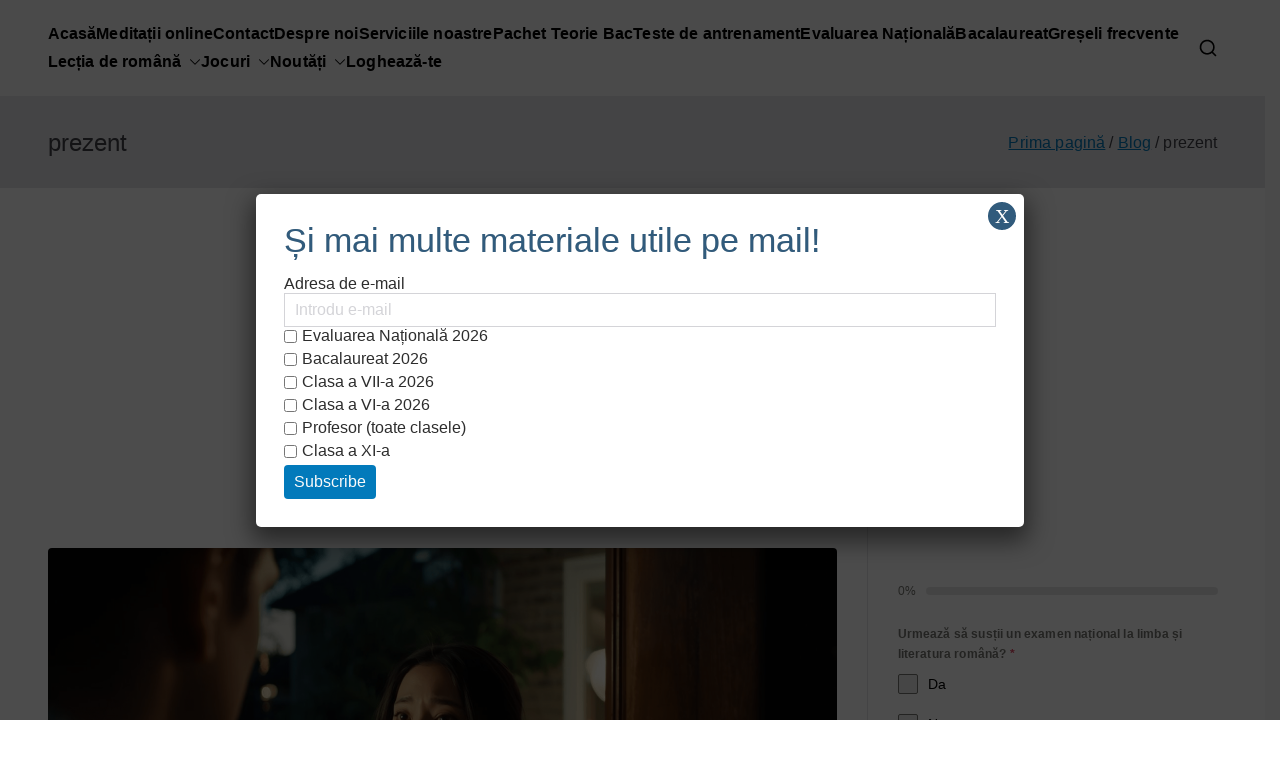

--- FILE ---
content_type: text/html; charset=UTF-8
request_url: https://voxvalachorum.ro/tag/prezent/
body_size: 57939
content:

<!doctype html>
		<html lang="ro-RO" prefix="og: http://ogp.me/ns#" prefix="og: https://ogp.me/ns#">
		
	<head>

				<meta charset="UTF-8">
		<meta name="viewport" content="width=device-width, initial-scale=1">
		<link rel="profile" href="https://gmpg.org/xfn/11">
		
			<style>img:is([sizes="auto" i], [sizes^="auto," i]) { contain-intrinsic-size: 3000px 1500px }</style>
	
<!-- Optimizare pentru motoarele de căutare de Rank Math - https://rankmath.com/ -->
<title>Arhive Prezent - VOX VALACHORUM</title>
<meta name="robots" content="follow, index, max-snippet:-1, max-video-preview:-1, max-image-preview:large"/>
<link rel="canonical" href="https://voxvalachorum.ro/tag/prezent/" />
<meta property="og:locale" content="ro_RO" />
<meta property="og:type" content="article" />
<meta property="og:title" content="Arhive Prezent - VOX VALACHORUM" />
<meta property="og:url" content="https://voxvalachorum.ro/tag/prezent/" />
<meta property="og:site_name" content="VOX VALACHORUM" />
<meta property="article:publisher" content="https://www.facebook.com/voxvalachorum/" />
<meta property="og:image" content="https://i0.wp.com/voxvalachorum.ro/wp-content/uploads/2018/07/simbol.png" />
<meta property="og:image:secure_url" content="https://i0.wp.com/voxvalachorum.ro/wp-content/uploads/2018/07/simbol.png" />
<meta property="og:image:width" content="720" />
<meta property="og:image:height" content="720" />
<meta property="og:image:alt" content="vox valachorum sigla oficiala" />
<meta property="og:image:type" content="image/png" />
<meta name="twitter:card" content="summary_large_image" />
<meta name="twitter:title" content="Arhive Prezent - VOX VALACHORUM" />
<meta name="twitter:image" content="https://i0.wp.com/voxvalachorum.ro/wp-content/uploads/2018/07/simbol.png" />
<meta name="twitter:label1" content="Articole" />
<meta name="twitter:data1" content="5" />
<script type="application/ld+json" class="rank-math-schema">{"@context":"https://schema.org","@graph":[{"@type":"EducationalOrganization","@id":"https://voxvalachorum.ro/#organization","name":"Vox Valachorum","url":"https://voxvalachorum.ro","sameAs":["https://www.facebook.com/voxvalachorum/"],"logo":{"@type":"ImageObject","@id":"https://voxvalachorum.ro/#logo","url":"https://voxvalachorum.ro/wp-content/uploads/2018/07/simbol.png","contentUrl":"https://voxvalachorum.ro/wp-content/uploads/2018/07/simbol.png","caption":"Vox Valachorum","inLanguage":"ro-RO","width":"720","height":"720"}},{"@type":"WebSite","@id":"https://voxvalachorum.ro/#website","url":"https://voxvalachorum.ro","name":"Vox Valachorum","publisher":{"@id":"https://voxvalachorum.ro/#organization"},"inLanguage":"ro-RO"},{"@type":"CollectionPage","@id":"https://voxvalachorum.ro/tag/prezent/#webpage","url":"https://voxvalachorum.ro/tag/prezent/","name":"Arhive Prezent - VOX VALACHORUM","isPartOf":{"@id":"https://voxvalachorum.ro/#website"},"inLanguage":"ro-RO"}]}</script>
<!-- /Rank Math - modul SEO pentru WordPress -->

<link rel='dns-prefetch' href='//www.googletagmanager.com' />
<link rel='dns-prefetch' href='//stats.wp.com' />
<link rel='dns-prefetch' href='//use.fontawesome.com' />
<link rel='dns-prefetch' href='//widgets.wp.com' />
<link rel='dns-prefetch' href='//s0.wp.com' />
<link rel='dns-prefetch' href='//0.gravatar.com' />
<link rel='dns-prefetch' href='//1.gravatar.com' />
<link rel='dns-prefetch' href='//2.gravatar.com' />
<link rel='dns-prefetch' href='//pagead2.googlesyndication.com' />
<link rel='preconnect' href='//i0.wp.com' />
<link rel='preconnect' href='//c0.wp.com' />
<link rel="alternate" type="application/rss+xml" title="VOX VALACHORUM &raquo; Flux" href="https://voxvalachorum.ro/feed/" />
<link rel="alternate" type="application/rss+xml" title="VOX VALACHORUM &raquo; Flux comentarii" href="https://voxvalachorum.ro/comments/feed/" />
<link rel="alternate" type="application/rss+xml" title="VOX VALACHORUM &raquo; Flux etichetă prezent" href="https://voxvalachorum.ro/tag/prezent/feed/" />
<script type="text/javascript">
/* <![CDATA[ */
window._wpemojiSettings = {"baseUrl":"https:\/\/s.w.org\/images\/core\/emoji\/16.0.1\/72x72\/","ext":".png","svgUrl":"https:\/\/s.w.org\/images\/core\/emoji\/16.0.1\/svg\/","svgExt":".svg","source":{"concatemoji":"https:\/\/voxvalachorum.ro\/wp-includes\/js\/wp-emoji-release.min.js?ver=6.8.3"}};
/*! This file is auto-generated */
!function(s,n){var o,i,e;function c(e){try{var t={supportTests:e,timestamp:(new Date).valueOf()};sessionStorage.setItem(o,JSON.stringify(t))}catch(e){}}function p(e,t,n){e.clearRect(0,0,e.canvas.width,e.canvas.height),e.fillText(t,0,0);var t=new Uint32Array(e.getImageData(0,0,e.canvas.width,e.canvas.height).data),a=(e.clearRect(0,0,e.canvas.width,e.canvas.height),e.fillText(n,0,0),new Uint32Array(e.getImageData(0,0,e.canvas.width,e.canvas.height).data));return t.every(function(e,t){return e===a[t]})}function u(e,t){e.clearRect(0,0,e.canvas.width,e.canvas.height),e.fillText(t,0,0);for(var n=e.getImageData(16,16,1,1),a=0;a<n.data.length;a++)if(0!==n.data[a])return!1;return!0}function f(e,t,n,a){switch(t){case"flag":return n(e,"\ud83c\udff3\ufe0f\u200d\u26a7\ufe0f","\ud83c\udff3\ufe0f\u200b\u26a7\ufe0f")?!1:!n(e,"\ud83c\udde8\ud83c\uddf6","\ud83c\udde8\u200b\ud83c\uddf6")&&!n(e,"\ud83c\udff4\udb40\udc67\udb40\udc62\udb40\udc65\udb40\udc6e\udb40\udc67\udb40\udc7f","\ud83c\udff4\u200b\udb40\udc67\u200b\udb40\udc62\u200b\udb40\udc65\u200b\udb40\udc6e\u200b\udb40\udc67\u200b\udb40\udc7f");case"emoji":return!a(e,"\ud83e\udedf")}return!1}function g(e,t,n,a){var r="undefined"!=typeof WorkerGlobalScope&&self instanceof WorkerGlobalScope?new OffscreenCanvas(300,150):s.createElement("canvas"),o=r.getContext("2d",{willReadFrequently:!0}),i=(o.textBaseline="top",o.font="600 32px Arial",{});return e.forEach(function(e){i[e]=t(o,e,n,a)}),i}function t(e){var t=s.createElement("script");t.src=e,t.defer=!0,s.head.appendChild(t)}"undefined"!=typeof Promise&&(o="wpEmojiSettingsSupports",i=["flag","emoji"],n.supports={everything:!0,everythingExceptFlag:!0},e=new Promise(function(e){s.addEventListener("DOMContentLoaded",e,{once:!0})}),new Promise(function(t){var n=function(){try{var e=JSON.parse(sessionStorage.getItem(o));if("object"==typeof e&&"number"==typeof e.timestamp&&(new Date).valueOf()<e.timestamp+604800&&"object"==typeof e.supportTests)return e.supportTests}catch(e){}return null}();if(!n){if("undefined"!=typeof Worker&&"undefined"!=typeof OffscreenCanvas&&"undefined"!=typeof URL&&URL.createObjectURL&&"undefined"!=typeof Blob)try{var e="postMessage("+g.toString()+"("+[JSON.stringify(i),f.toString(),p.toString(),u.toString()].join(",")+"));",a=new Blob([e],{type:"text/javascript"}),r=new Worker(URL.createObjectURL(a),{name:"wpTestEmojiSupports"});return void(r.onmessage=function(e){c(n=e.data),r.terminate(),t(n)})}catch(e){}c(n=g(i,f,p,u))}t(n)}).then(function(e){for(var t in e)n.supports[t]=e[t],n.supports.everything=n.supports.everything&&n.supports[t],"flag"!==t&&(n.supports.everythingExceptFlag=n.supports.everythingExceptFlag&&n.supports[t]);n.supports.everythingExceptFlag=n.supports.everythingExceptFlag&&!n.supports.flag,n.DOMReady=!1,n.readyCallback=function(){n.DOMReady=!0}}).then(function(){return e}).then(function(){var e;n.supports.everything||(n.readyCallback(),(e=n.source||{}).concatemoji?t(e.concatemoji):e.wpemoji&&e.twemoji&&(t(e.twemoji),t(e.wpemoji)))}))}((window,document),window._wpemojiSettings);
/* ]]> */
</script>
<style id='wp-emoji-styles-inline-css' type='text/css'>

	img.wp-smiley, img.emoji {
		display: inline !important;
		border: none !important;
		box-shadow: none !important;
		height: 1em !important;
		width: 1em !important;
		margin: 0 0.07em !important;
		vertical-align: -0.1em !important;
		background: none !important;
		padding: 0 !important;
	}
</style>
<link rel='stylesheet' id='wp-block-library-css' href='https://c0.wp.com/c/6.8.3/wp-includes/css/dist/block-library/style.min.css' type='text/css' media='all' />
<style id='wp-block-library-theme-inline-css' type='text/css'>
.wp-block-audio :where(figcaption){color:#555;font-size:13px;text-align:center}.is-dark-theme .wp-block-audio :where(figcaption){color:#ffffffa6}.wp-block-audio{margin:0 0 1em}.wp-block-code{border:1px solid #ccc;border-radius:4px;font-family:Menlo,Consolas,monaco,monospace;padding:.8em 1em}.wp-block-embed :where(figcaption){color:#555;font-size:13px;text-align:center}.is-dark-theme .wp-block-embed :where(figcaption){color:#ffffffa6}.wp-block-embed{margin:0 0 1em}.blocks-gallery-caption{color:#555;font-size:13px;text-align:center}.is-dark-theme .blocks-gallery-caption{color:#ffffffa6}:root :where(.wp-block-image figcaption){color:#555;font-size:13px;text-align:center}.is-dark-theme :root :where(.wp-block-image figcaption){color:#ffffffa6}.wp-block-image{margin:0 0 1em}.wp-block-pullquote{border-bottom:4px solid;border-top:4px solid;color:currentColor;margin-bottom:1.75em}.wp-block-pullquote cite,.wp-block-pullquote footer,.wp-block-pullquote__citation{color:currentColor;font-size:.8125em;font-style:normal;text-transform:uppercase}.wp-block-quote{border-left:.25em solid;margin:0 0 1.75em;padding-left:1em}.wp-block-quote cite,.wp-block-quote footer{color:currentColor;font-size:.8125em;font-style:normal;position:relative}.wp-block-quote:where(.has-text-align-right){border-left:none;border-right:.25em solid;padding-left:0;padding-right:1em}.wp-block-quote:where(.has-text-align-center){border:none;padding-left:0}.wp-block-quote.is-large,.wp-block-quote.is-style-large,.wp-block-quote:where(.is-style-plain){border:none}.wp-block-search .wp-block-search__label{font-weight:700}.wp-block-search__button{border:1px solid #ccc;padding:.375em .625em}:where(.wp-block-group.has-background){padding:1.25em 2.375em}.wp-block-separator.has-css-opacity{opacity:.4}.wp-block-separator{border:none;border-bottom:2px solid;margin-left:auto;margin-right:auto}.wp-block-separator.has-alpha-channel-opacity{opacity:1}.wp-block-separator:not(.is-style-wide):not(.is-style-dots){width:100px}.wp-block-separator.has-background:not(.is-style-dots){border-bottom:none;height:1px}.wp-block-separator.has-background:not(.is-style-wide):not(.is-style-dots){height:2px}.wp-block-table{margin:0 0 1em}.wp-block-table td,.wp-block-table th{word-break:normal}.wp-block-table :where(figcaption){color:#555;font-size:13px;text-align:center}.is-dark-theme .wp-block-table :where(figcaption){color:#ffffffa6}.wp-block-video :where(figcaption){color:#555;font-size:13px;text-align:center}.is-dark-theme .wp-block-video :where(figcaption){color:#ffffffa6}.wp-block-video{margin:0 0 1em}:root :where(.wp-block-template-part.has-background){margin-bottom:0;margin-top:0;padding:1.25em 2.375em}
</style>
<link rel='stylesheet' id='wp-components-css' href='https://c0.wp.com/c/6.8.3/wp-includes/css/dist/components/style.min.css' type='text/css' media='all' />
<link rel='stylesheet' id='wp-preferences-css' href='https://c0.wp.com/c/6.8.3/wp-includes/css/dist/preferences/style.min.css' type='text/css' media='all' />
<link rel='stylesheet' id='wp-block-editor-css' href='https://c0.wp.com/c/6.8.3/wp-includes/css/dist/block-editor/style.min.css' type='text/css' media='all' />
<link rel='stylesheet' id='popup-maker-block-library-style-css' href='https://voxvalachorum.ro/wp-content/plugins/popup-maker/dist/packages/block-library-style.css?ver=dbea705cfafe089d65f1' type='text/css' media='all' />
<link rel='stylesheet' id='mediaelement-css' href='https://c0.wp.com/c/6.8.3/wp-includes/js/mediaelement/mediaelementplayer-legacy.min.css' type='text/css' media='all' />
<link rel='stylesheet' id='wp-mediaelement-css' href='https://c0.wp.com/c/6.8.3/wp-includes/js/mediaelement/wp-mediaelement.min.css' type='text/css' media='all' />
<style id='jetpack-sharing-buttons-style-inline-css' type='text/css'>
.jetpack-sharing-buttons__services-list{display:flex;flex-direction:row;flex-wrap:wrap;gap:0;list-style-type:none;margin:5px;padding:0}.jetpack-sharing-buttons__services-list.has-small-icon-size{font-size:12px}.jetpack-sharing-buttons__services-list.has-normal-icon-size{font-size:16px}.jetpack-sharing-buttons__services-list.has-large-icon-size{font-size:24px}.jetpack-sharing-buttons__services-list.has-huge-icon-size{font-size:36px}@media print{.jetpack-sharing-buttons__services-list{display:none!important}}.editor-styles-wrapper .wp-block-jetpack-sharing-buttons{gap:0;padding-inline-start:0}ul.jetpack-sharing-buttons__services-list.has-background{padding:1.25em 2.375em}
</style>
<style id='font-awesome-svg-styles-default-inline-css' type='text/css'>
.svg-inline--fa {
  display: inline-block;
  height: 1em;
  overflow: visible;
  vertical-align: -.125em;
}
</style>
<link rel='stylesheet' id='font-awesome-svg-styles-css' href='https://voxvalachorum.ro/wp-content/uploads/font-awesome/v6.2.0/css/svg-with-js.css' type='text/css' media='all' />
<style id='font-awesome-svg-styles-inline-css' type='text/css'>
   .wp-block-font-awesome-icon svg::before,
   .wp-rich-text-font-awesome-icon svg::before {content: unset;}
</style>
<style id='global-styles-inline-css' type='text/css'>
:root{--wp--preset--aspect-ratio--square: 1;--wp--preset--aspect-ratio--4-3: 4/3;--wp--preset--aspect-ratio--3-4: 3/4;--wp--preset--aspect-ratio--3-2: 3/2;--wp--preset--aspect-ratio--2-3: 2/3;--wp--preset--aspect-ratio--16-9: 16/9;--wp--preset--aspect-ratio--9-16: 9/16;--wp--preset--color--black: #000000;--wp--preset--color--cyan-bluish-gray: #abb8c3;--wp--preset--color--white: #ffffff;--wp--preset--color--pale-pink: #f78da7;--wp--preset--color--vivid-red: #cf2e2e;--wp--preset--color--luminous-vivid-orange: #ff6900;--wp--preset--color--luminous-vivid-amber: #fcb900;--wp--preset--color--light-green-cyan: #7bdcb5;--wp--preset--color--vivid-green-cyan: #00d084;--wp--preset--color--pale-cyan-blue: #8ed1fc;--wp--preset--color--vivid-cyan-blue: #0693e3;--wp--preset--color--vivid-purple: #9b51e0;--wp--preset--gradient--vivid-cyan-blue-to-vivid-purple: linear-gradient(135deg,rgba(6,147,227,1) 0%,rgb(155,81,224) 100%);--wp--preset--gradient--light-green-cyan-to-vivid-green-cyan: linear-gradient(135deg,rgb(122,220,180) 0%,rgb(0,208,130) 100%);--wp--preset--gradient--luminous-vivid-amber-to-luminous-vivid-orange: linear-gradient(135deg,rgba(252,185,0,1) 0%,rgba(255,105,0,1) 100%);--wp--preset--gradient--luminous-vivid-orange-to-vivid-red: linear-gradient(135deg,rgba(255,105,0,1) 0%,rgb(207,46,46) 100%);--wp--preset--gradient--very-light-gray-to-cyan-bluish-gray: linear-gradient(135deg,rgb(238,238,238) 0%,rgb(169,184,195) 100%);--wp--preset--gradient--cool-to-warm-spectrum: linear-gradient(135deg,rgb(74,234,220) 0%,rgb(151,120,209) 20%,rgb(207,42,186) 40%,rgb(238,44,130) 60%,rgb(251,105,98) 80%,rgb(254,248,76) 100%);--wp--preset--gradient--blush-light-purple: linear-gradient(135deg,rgb(255,206,236) 0%,rgb(152,150,240) 100%);--wp--preset--gradient--blush-bordeaux: linear-gradient(135deg,rgb(254,205,165) 0%,rgb(254,45,45) 50%,rgb(107,0,62) 100%);--wp--preset--gradient--luminous-dusk: linear-gradient(135deg,rgb(255,203,112) 0%,rgb(199,81,192) 50%,rgb(65,88,208) 100%);--wp--preset--gradient--pale-ocean: linear-gradient(135deg,rgb(255,245,203) 0%,rgb(182,227,212) 50%,rgb(51,167,181) 100%);--wp--preset--gradient--electric-grass: linear-gradient(135deg,rgb(202,248,128) 0%,rgb(113,206,126) 100%);--wp--preset--gradient--midnight: linear-gradient(135deg,rgb(2,3,129) 0%,rgb(40,116,252) 100%);--wp--preset--font-size--small: 13px;--wp--preset--font-size--medium: 20px;--wp--preset--font-size--large: 36px;--wp--preset--font-size--x-large: 42px;--wp--preset--spacing--20: 0.44rem;--wp--preset--spacing--30: 0.67rem;--wp--preset--spacing--40: 1rem;--wp--preset--spacing--50: 1.5rem;--wp--preset--spacing--60: 2.25rem;--wp--preset--spacing--70: 3.38rem;--wp--preset--spacing--80: 5.06rem;--wp--preset--shadow--natural: 6px 6px 9px rgba(0, 0, 0, 0.2);--wp--preset--shadow--deep: 12px 12px 50px rgba(0, 0, 0, 0.4);--wp--preset--shadow--sharp: 6px 6px 0px rgba(0, 0, 0, 0.2);--wp--preset--shadow--outlined: 6px 6px 0px -3px rgba(255, 255, 255, 1), 6px 6px rgba(0, 0, 0, 1);--wp--preset--shadow--crisp: 6px 6px 0px rgba(0, 0, 0, 1);}:root { --wp--style--global--content-size: 760px;--wp--style--global--wide-size: 1160px; }:where(body) { margin: 0; }.wp-site-blocks > .alignleft { float: left; margin-right: 2em; }.wp-site-blocks > .alignright { float: right; margin-left: 2em; }.wp-site-blocks > .aligncenter { justify-content: center; margin-left: auto; margin-right: auto; }:where(.wp-site-blocks) > * { margin-block-start: 24px; margin-block-end: 0; }:where(.wp-site-blocks) > :first-child { margin-block-start: 0; }:where(.wp-site-blocks) > :last-child { margin-block-end: 0; }:root { --wp--style--block-gap: 24px; }:root :where(.is-layout-flow) > :first-child{margin-block-start: 0;}:root :where(.is-layout-flow) > :last-child{margin-block-end: 0;}:root :where(.is-layout-flow) > *{margin-block-start: 24px;margin-block-end: 0;}:root :where(.is-layout-constrained) > :first-child{margin-block-start: 0;}:root :where(.is-layout-constrained) > :last-child{margin-block-end: 0;}:root :where(.is-layout-constrained) > *{margin-block-start: 24px;margin-block-end: 0;}:root :where(.is-layout-flex){gap: 24px;}:root :where(.is-layout-grid){gap: 24px;}.is-layout-flow > .alignleft{float: left;margin-inline-start: 0;margin-inline-end: 2em;}.is-layout-flow > .alignright{float: right;margin-inline-start: 2em;margin-inline-end: 0;}.is-layout-flow > .aligncenter{margin-left: auto !important;margin-right: auto !important;}.is-layout-constrained > .alignleft{float: left;margin-inline-start: 0;margin-inline-end: 2em;}.is-layout-constrained > .alignright{float: right;margin-inline-start: 2em;margin-inline-end: 0;}.is-layout-constrained > .aligncenter{margin-left: auto !important;margin-right: auto !important;}.is-layout-constrained > :where(:not(.alignleft):not(.alignright):not(.alignfull)){max-width: var(--wp--style--global--content-size);margin-left: auto !important;margin-right: auto !important;}.is-layout-constrained > .alignwide{max-width: var(--wp--style--global--wide-size);}body .is-layout-flex{display: flex;}.is-layout-flex{flex-wrap: wrap;align-items: center;}.is-layout-flex > :is(*, div){margin: 0;}body .is-layout-grid{display: grid;}.is-layout-grid > :is(*, div){margin: 0;}body{padding-top: 0px;padding-right: 0px;padding-bottom: 0px;padding-left: 0px;}a:where(:not(.wp-element-button)){text-decoration: underline;}:root :where(.wp-element-button, .wp-block-button__link){background-color: #32373c;border-width: 0;color: #fff;font-family: inherit;font-size: inherit;line-height: inherit;padding: calc(0.667em + 2px) calc(1.333em + 2px);text-decoration: none;}.has-black-color{color: var(--wp--preset--color--black) !important;}.has-cyan-bluish-gray-color{color: var(--wp--preset--color--cyan-bluish-gray) !important;}.has-white-color{color: var(--wp--preset--color--white) !important;}.has-pale-pink-color{color: var(--wp--preset--color--pale-pink) !important;}.has-vivid-red-color{color: var(--wp--preset--color--vivid-red) !important;}.has-luminous-vivid-orange-color{color: var(--wp--preset--color--luminous-vivid-orange) !important;}.has-luminous-vivid-amber-color{color: var(--wp--preset--color--luminous-vivid-amber) !important;}.has-light-green-cyan-color{color: var(--wp--preset--color--light-green-cyan) !important;}.has-vivid-green-cyan-color{color: var(--wp--preset--color--vivid-green-cyan) !important;}.has-pale-cyan-blue-color{color: var(--wp--preset--color--pale-cyan-blue) !important;}.has-vivid-cyan-blue-color{color: var(--wp--preset--color--vivid-cyan-blue) !important;}.has-vivid-purple-color{color: var(--wp--preset--color--vivid-purple) !important;}.has-black-background-color{background-color: var(--wp--preset--color--black) !important;}.has-cyan-bluish-gray-background-color{background-color: var(--wp--preset--color--cyan-bluish-gray) !important;}.has-white-background-color{background-color: var(--wp--preset--color--white) !important;}.has-pale-pink-background-color{background-color: var(--wp--preset--color--pale-pink) !important;}.has-vivid-red-background-color{background-color: var(--wp--preset--color--vivid-red) !important;}.has-luminous-vivid-orange-background-color{background-color: var(--wp--preset--color--luminous-vivid-orange) !important;}.has-luminous-vivid-amber-background-color{background-color: var(--wp--preset--color--luminous-vivid-amber) !important;}.has-light-green-cyan-background-color{background-color: var(--wp--preset--color--light-green-cyan) !important;}.has-vivid-green-cyan-background-color{background-color: var(--wp--preset--color--vivid-green-cyan) !important;}.has-pale-cyan-blue-background-color{background-color: var(--wp--preset--color--pale-cyan-blue) !important;}.has-vivid-cyan-blue-background-color{background-color: var(--wp--preset--color--vivid-cyan-blue) !important;}.has-vivid-purple-background-color{background-color: var(--wp--preset--color--vivid-purple) !important;}.has-black-border-color{border-color: var(--wp--preset--color--black) !important;}.has-cyan-bluish-gray-border-color{border-color: var(--wp--preset--color--cyan-bluish-gray) !important;}.has-white-border-color{border-color: var(--wp--preset--color--white) !important;}.has-pale-pink-border-color{border-color: var(--wp--preset--color--pale-pink) !important;}.has-vivid-red-border-color{border-color: var(--wp--preset--color--vivid-red) !important;}.has-luminous-vivid-orange-border-color{border-color: var(--wp--preset--color--luminous-vivid-orange) !important;}.has-luminous-vivid-amber-border-color{border-color: var(--wp--preset--color--luminous-vivid-amber) !important;}.has-light-green-cyan-border-color{border-color: var(--wp--preset--color--light-green-cyan) !important;}.has-vivid-green-cyan-border-color{border-color: var(--wp--preset--color--vivid-green-cyan) !important;}.has-pale-cyan-blue-border-color{border-color: var(--wp--preset--color--pale-cyan-blue) !important;}.has-vivid-cyan-blue-border-color{border-color: var(--wp--preset--color--vivid-cyan-blue) !important;}.has-vivid-purple-border-color{border-color: var(--wp--preset--color--vivid-purple) !important;}.has-vivid-cyan-blue-to-vivid-purple-gradient-background{background: var(--wp--preset--gradient--vivid-cyan-blue-to-vivid-purple) !important;}.has-light-green-cyan-to-vivid-green-cyan-gradient-background{background: var(--wp--preset--gradient--light-green-cyan-to-vivid-green-cyan) !important;}.has-luminous-vivid-amber-to-luminous-vivid-orange-gradient-background{background: var(--wp--preset--gradient--luminous-vivid-amber-to-luminous-vivid-orange) !important;}.has-luminous-vivid-orange-to-vivid-red-gradient-background{background: var(--wp--preset--gradient--luminous-vivid-orange-to-vivid-red) !important;}.has-very-light-gray-to-cyan-bluish-gray-gradient-background{background: var(--wp--preset--gradient--very-light-gray-to-cyan-bluish-gray) !important;}.has-cool-to-warm-spectrum-gradient-background{background: var(--wp--preset--gradient--cool-to-warm-spectrum) !important;}.has-blush-light-purple-gradient-background{background: var(--wp--preset--gradient--blush-light-purple) !important;}.has-blush-bordeaux-gradient-background{background: var(--wp--preset--gradient--blush-bordeaux) !important;}.has-luminous-dusk-gradient-background{background: var(--wp--preset--gradient--luminous-dusk) !important;}.has-pale-ocean-gradient-background{background: var(--wp--preset--gradient--pale-ocean) !important;}.has-electric-grass-gradient-background{background: var(--wp--preset--gradient--electric-grass) !important;}.has-midnight-gradient-background{background: var(--wp--preset--gradient--midnight) !important;}.has-small-font-size{font-size: var(--wp--preset--font-size--small) !important;}.has-medium-font-size{font-size: var(--wp--preset--font-size--medium) !important;}.has-large-font-size{font-size: var(--wp--preset--font-size--large) !important;}.has-x-large-font-size{font-size: var(--wp--preset--font-size--x-large) !important;}
:root :where(.wp-block-pullquote){font-size: 1.5em;line-height: 1.6;}
</style>
<link rel='stylesheet' id='email-subscribers-css' href='https://voxvalachorum.ro/wp-content/plugins/email-subscribers-premium/lite/public/css/email-subscribers-public.css?ver=5.7.35' type='text/css' media='all' />
<link rel='stylesheet' id='perfecty-push-css' href='https://voxvalachorum.ro/wp-content/plugins/perfecty-push-notifications/public/css/perfecty-push-public.css?ver=1.6.5' type='text/css' media='all' />
<link rel='stylesheet' id='if-menu-site-css-css' href='https://voxvalachorum.ro/wp-content/plugins/if-menu/assets/if-menu-site.css?ver=6.8.3' type='text/css' media='all' />
<link rel='stylesheet' id='font-awesome-all-css' href='https://voxvalachorum.ro/wp-content/themes/zakra/inc/customizer/customind/assets/fontawesome/v6/css/all.min.css?ver=6.2.4' type='text/css' media='all' />
<link rel='stylesheet' id='zakra-style-css' href='https://voxvalachorum.ro/wp-content/themes/zakra/style.css?ver=4.1.8' type='text/css' media='all' />
<style id='zakra-style-inline-css' type='text/css'>
:root{--top-grid-columns: 4;
			--main-grid-columns: 4;
			--bottom-grid-columns: 1;
			} .zak-footer-builder .zak-bottom-row{justify-items: center;} .zak-footer-builder .zak-footer-bottom-row .zak-footer-col{flex-direction: column;}.zak-footer-builder .zak-footer-main-row .zak-footer-col{flex-direction: column;}.zak-footer-builder .zak-footer-top-row .zak-footer-col{flex-direction: column;}.zak-footer-builder .zak-copyright{text-align: center;}.zak-footer-builder .zak-footer-nav{display: flex; justify-content: center;}.zak-footer-builder .zak-footer-nav-2{display: flex; justify-content: center;}.zak-footer-builder .zak-html-1{text-align: center;}.zak-footer-builder .zak-html-2{text-align: center;}.zak-footer-builder .footer-social-icons{text-align: ;}.zak-footer-builder .widget-footer-sidebar-1{text-align: ;}.zak-footer-builder .widget-footer-sidebar-2{text-align: ;}.zak-footer-builder .widget-footer-sidebar-3{text-align: ;}.zak-footer-builder .widget-footer-sidebar-4{text-align: ;}.zak-footer-builder .widget-footer-bar-col-1-sidebar{text-align: ;}.zak-footer-builder .widget-footer-bar-col-2-sidebar{text-align: ;} :root{--zakra-color-1: #eaf3fb;--zakra-color-2: #bfdcf3;--zakra-color-3: #94c4eb;--zakra-color-4: #6aace2;--zakra-color-5: #257bc1;--zakra-color-6: #1d6096;--zakra-color-7: #15446b;--zakra-color-8: #0c2941;--zakra-color-9: #040e16;}@media screen and (min-width: 768px) {.zak-primary{width:70%;}}.site-title{color:#blank;}.zak-footer-bar{color:#fafafa;}
.zak-posted-on, .zak-tags-links, .zak-comments-link { clip: rect(1px, 1px, 1px, 1px); height: 1px; position: absolute; overflow: hidden; width: 1px; }
</style>
<link rel='stylesheet' id='jetpack_likes-css' href='https://c0.wp.com/p/jetpack/15.4/modules/likes/style.css' type='text/css' media='all' />
<link rel='stylesheet' id='font-awesome-official-css' href='https://use.fontawesome.com/releases/v6.2.0/css/all.css' type='text/css' media='all' integrity="sha384-SOnAn/m2fVJCwnbEYgD4xzrPtvsXdElhOVvR8ND1YjB5nhGNwwf7nBQlhfAwHAZC" crossorigin="anonymous" />
<link rel='stylesheet' id='popup-maker-site-css' href='//voxvalachorum.ro/wp-content/uploads/pum/pum-site-styles.css?generated=1768493280&#038;ver=1.21.5' type='text/css' media='all' />
<link rel='stylesheet' id='es_starter_main_css-css' href='https://voxvalachorum.ro/wp-content/plugins/email-subscribers-premium/starter/assets/css/starter-main.css?ver=5.7.35' type='text/css' media='all' />
<link rel='stylesheet' id='es_pro_main_css-css' href='https://voxvalachorum.ro/wp-content/plugins/email-subscribers-premium/pro/assets/css/pro-main.css?ver=5.7.35' type='text/css' media='all' />
<link rel='stylesheet' id='font-awesome-official-v4shim-css' href='https://use.fontawesome.com/releases/v6.2.0/css/v4-shims.css' type='text/css' media='all' integrity="sha384-MAgG0MNwzSXBbmOw4KK9yjMrRaUNSCk3WoZPkzVC1rmhXzerY4gqk/BLNYtdOFCO" crossorigin="anonymous" />
<link rel='stylesheet' id='sharedaddy-css' href='https://c0.wp.com/p/jetpack/15.4/modules/sharedaddy/sharing.css' type='text/css' media='all' />
<link rel='stylesheet' id='social-logos-css' href='https://c0.wp.com/p/jetpack/15.4/_inc/social-logos/social-logos.min.css' type='text/css' media='all' />
<script type="text/javascript" src="https://c0.wp.com/c/6.8.3/wp-includes/js/jquery/jquery.min.js" id="jquery-core-js"></script>
<script type="text/javascript" src="https://c0.wp.com/c/6.8.3/wp-includes/js/jquery/jquery-migrate.min.js" id="jquery-migrate-js"></script>

<!-- Google tag (gtag.js) snippet added by Site Kit -->
<!-- Google Analytics snippet added by Site Kit -->
<!-- Google Ads snippet added by Site Kit -->
<script type="text/javascript" src="https://www.googletagmanager.com/gtag/js?id=G-EKE1CR1RW0" id="google_gtagjs-js" async></script>
<script type="text/javascript" id="google_gtagjs-js-after">
/* <![CDATA[ */
window.dataLayer = window.dataLayer || [];function gtag(){dataLayer.push(arguments);}
gtag("set","linker",{"domains":["voxvalachorum.ro"]});
gtag("js", new Date());
gtag("set", "developer_id.dZTNiMT", true);
gtag("config", "G-EKE1CR1RW0");
gtag("config", "AW-17572915836");
 window._googlesitekit = window._googlesitekit || {}; window._googlesitekit.throttledEvents = []; window._googlesitekit.gtagEvent = (name, data) => { var key = JSON.stringify( { name, data } ); if ( !! window._googlesitekit.throttledEvents[ key ] ) { return; } window._googlesitekit.throttledEvents[ key ] = true; setTimeout( () => { delete window._googlesitekit.throttledEvents[ key ]; }, 5 ); gtag( "event", name, { ...data, event_source: "site-kit" } ); }; 
/* ]]> */
</script>
<link rel="https://api.w.org/" href="https://voxvalachorum.ro/wp-json/" /><link rel="alternate" title="JSON" type="application/json" href="https://voxvalachorum.ro/wp-json/wp/v2/tags/7891" /><link rel="EditURI" type="application/rsd+xml" title="RSD" href="https://voxvalachorum.ro/xmlrpc.php?rsd" />
<meta name="generator" content="WordPress 6.8.3" />

		<!-- GA Google Analytics @ https://m0n.co/ga -->
		<script async src="https://www.googletagmanager.com/gtag/js?id=G-EKE1CR1RW0"></script>
		<script>
			window.dataLayer = window.dataLayer || [];
			function gtag(){dataLayer.push(arguments);}
			gtag('js', new Date());
			gtag('config', 'G-EKE1CR1RW0');
		</script>

	<meta name="generator" content="Site Kit by Google 1.171.0" /><meta property="og:title" name="og:title" content="prezent" />
<meta property="og:type" name="og:type" content="website" />
<meta property="og:image" name="og:image" content="https://i0.wp.com/voxvalachorum.ro/wp-content/uploads/2020/06/cropped-cropped-cropped-cropped-cropped-cropped-siglaapp-1-1.png?fit=512%2C512&amp;ssl=1" />
<meta property="og:locale" name="og:locale" content="ro_RO" />
<meta property="og:site_name" name="og:site_name" content="VOX VALACHORUM" />
<meta property="twitter:card" name="twitter:card" content="summary" />
<script>
	window.PerfectyPushOptions = {
		path: "https://voxvalachorum.ro/wp-content/plugins/perfecty-push-notifications/public/js",
		dialogTitle: "Rămâi la curent cu ultimele materiale!",
		dialogSubmit: "Desigur!",
		dialogCancel: "Nu acum",
		settingsTitle: "Notifications preferences",
		settingsOptIn: "Vreau să rămân la curent.",
		settingsUpdateError: "Could not change the preference, try again",
		serverUrl: "https://voxvalachorum.ro/wp-json/perfecty-push",
		vapidPublicKey: "BJ2bT6Ea_bu2Xn0VF9y3tbbYMn6QmI__KKWV2WR_v_0qBGqNtNFBnJypL0vpVA9lhCYrRZgOimWAyRCIvMEWaI0",
		token: "612cd94082",
		tokenHeader: "X-WP-Nonce",
		enabled: true,
		unregisterConflicts: true,
		serviceWorkerScope: "/perfecty/push",
		loggerLevel: "error",
		loggerVerbose: false,
		hideBellAfterSubscribe: false,
		askPermissionsDirectly: false,
		unregisterConflictsExpression: "(OneSignalSDKWorker|wonderpush-worker-loader|webpushr-sw|subscribers-com\/firebase-messaging-sw|gravitec-net-web-push-notifications|push_notification_sw)",
		promptIconUrl: "https://voxvalachorum.ro/wp-content/uploads/2020/06/cropped-cropped-cropped-cropped-cropped-cropped-siglaapp-1-1.png",
		visitsToDisplayPrompt: 0	}
</script>
	<style>img#wpstats{display:none}</style>
		<!-- Analytics by WP Statistics - https://wp-statistics.com -->

<!-- Google AdSense meta tags added by Site Kit -->
<meta name="google-adsense-platform-account" content="ca-host-pub-2644536267352236">
<meta name="google-adsense-platform-domain" content="sitekit.withgoogle.com">
<!-- End Google AdSense meta tags added by Site Kit -->
<meta name="generator" content="Elementor 3.34.3; features: additional_custom_breakpoints; settings: css_print_method-external, google_font-enabled, font_display-auto">
			<style>
				.e-con.e-parent:nth-of-type(n+4):not(.e-lazyloaded):not(.e-no-lazyload),
				.e-con.e-parent:nth-of-type(n+4):not(.e-lazyloaded):not(.e-no-lazyload) * {
					background-image: none !important;
				}
				@media screen and (max-height: 1024px) {
					.e-con.e-parent:nth-of-type(n+3):not(.e-lazyloaded):not(.e-no-lazyload),
					.e-con.e-parent:nth-of-type(n+3):not(.e-lazyloaded):not(.e-no-lazyload) * {
						background-image: none !important;
					}
				}
				@media screen and (max-height: 640px) {
					.e-con.e-parent:nth-of-type(n+2):not(.e-lazyloaded):not(.e-no-lazyload),
					.e-con.e-parent:nth-of-type(n+2):not(.e-lazyloaded):not(.e-no-lazyload) * {
						background-image: none !important;
					}
				}
			</style>
			
		<style type="text/css">
			            .site-title {
                position: absolute;
                clip: rect(1px, 1px, 1px, 1px);
            }

			
			            .site-description {
                position: absolute;
                clip: rect(1px, 1px, 1px, 1px);
            }

					</style>

		
<!-- Google AdSense snippet added by Site Kit -->
<script type="text/javascript" async="async" src="https://pagead2.googlesyndication.com/pagead/js/adsbygoogle.js?client=ca-pub-9501344016149711&amp;host=ca-host-pub-2644536267352236" crossorigin="anonymous"></script>

<!-- End Google AdSense snippet added by Site Kit -->
<link rel="icon" href="https://i0.wp.com/voxvalachorum.ro/wp-content/uploads/2020/06/cropped-cropped-cropped-cropped-cropped-cropped-siglaapp-1-1.png?fit=32%2C32&#038;ssl=1" sizes="32x32" />
<link rel="icon" href="https://i0.wp.com/voxvalachorum.ro/wp-content/uploads/2020/06/cropped-cropped-cropped-cropped-cropped-cropped-siglaapp-1-1.png?fit=192%2C192&#038;ssl=1" sizes="192x192" />
<link rel="apple-touch-icon" href="https://i0.wp.com/voxvalachorum.ro/wp-content/uploads/2020/06/cropped-cropped-cropped-cropped-cropped-cropped-siglaapp-1-1.png?fit=180%2C180&#038;ssl=1" />
<meta name="msapplication-TileImage" content="https://i0.wp.com/voxvalachorum.ro/wp-content/uploads/2020/06/cropped-cropped-cropped-cropped-cropped-cropped-siglaapp-1-1.png?fit=270%2C270&#038;ssl=1" />
		<style type="text/css" id="wp-custom-css">
			/* ============================= */
/* Meniu premium pe două rânduri - dinamic */
/* ============================= */

/* Header */
.site-header {
    background-color: rgba(255, 255, 255, 0.95);
    box-shadow: 0 3px 12px rgba(0,0,0,0.15);
    padding: 15px 30px;
    position: relative;
    z-index: 999;
}

/* Container meniu */
.main-navigation ul {
    display: flex;
    flex-wrap: wrap; /* permite rânduri multiple */
    justify-content: flex-start; /* primul rând începe de la stânga */
    gap: 30px;
    list-style: none;
    margin: 0;
    padding: 0;
}

/* Elemente meniului: fiecare link ocupă minim spațiu necesar */
.main-navigation li {
    flex: 0 1 auto; /* nu forțează lățimea, permite wrap */
}

/* Centrare rânduri suplimentare automat */
.main-navigation ul::after {
    content: "";
    flex-basis: 100%; /* forțează încheierea rândului și centrare pentru următorul */
}

/* Link-uri */
.main-navigation a {
    color: #000; /* text negru */
    font-family: 'Poppins', sans-serif;
    font-weight: 600;
    text-decoration: none;
    position: relative;
    transition: transform 0.3s ease, color 0.3s ease;
}

/* Linie animată sub link */
.main-navigation a::after {
    content: "";
    position: absolute;
    width: 0;
    height: 2px;
    background-color: #6a0dad; /* linie mov */
    left: 0;
    bottom: -5px;
    transition: width 0.3s ease;
}

/* Hover: ridicare + linie completă + text mov */
.main-navigation a:hover::after {
    width: 100%;
}

.main-navigation a:hover {
    transform: translateY(-3px);
    color: #6a0dad;
}

/* Responsive pe mobil */
@media (max-width: 768px) {
    .main-navigation ul {
        flex-direction: column;
        gap: 15px;
        justify-content: center;
    }
    .main-navigation a {
        font-size: 16px;
    }
}
/* Perfecty Push Notifications – CSS complet */

/* Dialog box – fundal și text */
.perfecty-push-dialog-box {
    background-color: #f0f0f0 !important; /* fundal gri deschis */
    color: #000 !important;               /* text vizibil */
    border-radius: 8px !important;        /* colțuri rotunjite */
    box-shadow: 0 4px 12px rgba(0,0,0,0.15) !important; /* efect subtil de profunzime */
    padding: 16px !important;
    max-width: 350px !important;
    z-index: 9999 !important;
}

/* Iconița dialogului */
.perfecty-push-dialog-icon {
    width: 50px !important;
    height: auto !important;
    margin-bottom: 12px !important;
}

/* Titlu dialog – vizibil și contrastant */
.perfecty-push-dialog-title {
    color: #000 !important;
    font-size: 16px !important;
    font-weight: 600 !important;
    margin-bottom: 12px !important;
}

/* Butoane dialog */
.perfecty-push-dialog-buttons .button {
    padding: 8px 16px !important;
    border-radius: 4px !important;
    font-weight: 500 !important;
    cursor: pointer !important;
    transition: all 0.3s ease !important;
}

/* Buton primar */
.perfecty-push-dialog-buttons .button.primary {
    background-color: #0073e6 !important; /* albastru brand */
    color: #fff !important;
    border: none !important;
}

/* Hover buton primar */
.perfecty-push-dialog-buttons .button.primary:hover {
    background-color: #005bb5 !important;
}

/* Buton secundar */
.perfecty-push-dialog-buttons .button.secondary {
    background-color: #e0e0e0 !important;
    color: #000 !important;
    border: none !important;
    margin-right: 8px !important;
}

/* Hover buton secundar */
.perfecty-push-dialog-buttons .button.secondary:hover {
    background-color: #cfcfcf !important;
}

/* Firefox – text Perfecty Push vizibil pe homepage */
@-moz-document url-prefix("https://voxvalachorum.ro/") {
  .home .perfecty-push-dialog-box,
  .home .perfecty-push-dialog-box *,
  .home .perfecty-push-dialog-title,
  .home .perfecty-push-dialog-buttons .button {
      color: #000 !important;             /* text negru */
      background-color: #f0f0f0 !important; /* fundal clar */
      border-radius: 8px !important;
      box-shadow: 0 4px 12px rgba(0,0,0,0.2) !important;
      z-index: 99999 !important;
  }

  /* Butoane hover */
  .home .perfecty-push-dialog-buttons .button.primary:hover {
      background-color: #005bb5 !important;
  }

  .home .perfecty-push-dialog-buttons .button.secondary:hover {
      background-color: #cfcfcf !important;
  }
}

		</style>
		
	</head>

<body data-rsssl=1 class="archive tag tag-prezent tag-7891 wp-theme-zakra hfeed zak-site-layout--right zak-container--wide zak-content-area--bordered has-page-header has-breadcrumbs date-hidden tags-hidden comment-hidden elementor-default elementor-kit-2634">


		<div id="page" class="zak-site">
				<a class="skip-link screen-reader-text" href="#zak-content">Sari la conținut</a>
		
<header id="zak-masthead" class="zak-header-builder zak-layout-1 zak-layout-1-style-1"><div class="zak-row zak-desktop-row zak-main-header"><div class="zak-header-main-row"><div class="zak-container"><div class="zak-main-row"><div class="zak-header-left-col">
<div class="site-branding">
		<div class="site-info-wrap">
		
		<p class="site-title ">
		<a href="https://voxvalachorum.ro/" rel="home">VOX VALACHORUM</a>
	</p>


	</div>
</div><!-- .site-branding -->
</div><div class="zak-header-center-col"></div><div class="zak-header-right-col">
<nav id="zak-primary-nav" class="zak-main-nav main-navigation zak-primary-nav zak-layout-1 zak-layout-1-style-1">
	<ul id="zak-primary-menu" class="zak-primary-menu"><li id="menu-item-36056" class="menu-item menu-item-type-custom menu-item-object-custom menu-item-home menu-item-36056"><a href="https://voxvalachorum.ro/">Acasă</a></li>
<li id="menu-item-27088" class="menu-item menu-item-type-custom menu-item-object-custom menu-item-27088"><a href="https://voxvalachorum.ro/meditatii-online-la-limba-romana/">Meditații online</a></li>
<li id="menu-item-2860" class="menu-item menu-item-type-post_type menu-item-object-page menu-item-2860"><a href="https://voxvalachorum.ro/vox-valachorum-contact-mail-oficial-scrie-ne/">Contact</a></li>
<li id="menu-item-587" class="menu-item menu-item-type-post_type menu-item-object-page menu-item-587"><a href="https://voxvalachorum.ro/vox-valachorum/">Despre noi</a></li>
<li id="menu-item-31181" class="menu-item menu-item-type-post_type menu-item-object-page menu-item-31181"><a href="https://voxvalachorum.ro/ghidurile-nostre-digitale-pentru-examenele-nationale/">Serviciile noastre</a></li>
<li id="menu-item-34240" class="menu-item menu-item-type-custom menu-item-object-custom menu-item-34240"><a href="https://cursuri.voxvalachorum.ro/cursul-pentru-bacalaureat/">Pachet Teorie Bac</a></li>
<li id="menu-item-33168" class="menu-item menu-item-type-taxonomy menu-item-object-category menu-item-33168"><a href="https://voxvalachorum.ro/lectia-de-romana/teste-de-antrenament/">Teste de antrenament</a></li>
<li id="menu-item-27073" class="menu-item menu-item-type-custom menu-item-object-custom menu-item-27073"><a href="https://voxvalachorum.ro/materiale-gratuite-pentru-evaluarea-nationala/">Evaluarea Națională</a></li>
<li id="menu-item-27074" class="menu-item menu-item-type-custom menu-item-object-custom menu-item-27074"><a href="https://voxvalachorum.ro/materiale-gratuite-pentru-bacalaureat/">Bacalaureat</a></li>
<li id="menu-item-518" class="menu-item menu-item-type-taxonomy menu-item-object-category menu-item-518"><a href="https://voxvalachorum.ro/greseli-frecvente/">Greșeli frecvente</a></li>
<li id="menu-item-519" class="menu-item menu-item-type-taxonomy menu-item-object-category menu-item-has-children menu-item-519"><a href="https://voxvalachorum.ro/lectia-de-romana/">Lecția de română<span role="button" tabindex="0" class="zak-submenu-toggle" onkeypress=""><svg class="zak-icon zak-dropdown-icon" xmlns="http://www.w3.org/2000/svg" xml:space="preserve" viewBox="0 0 24 24"><path d="M12 17.5c-.3 0-.5-.1-.7-.3l-9-9c-.4-.4-.4-1 0-1.4s1-.4 1.4 0l8.3 8.3 8.3-8.3c.4-.4 1-.4 1.4 0s.4 1 0 1.4l-9 9c-.2.2-.4.3-.7.3z"/></svg></span></a>
<ul class="sub-menu">
	<li id="menu-item-2483" class="menu-item menu-item-type-taxonomy menu-item-object-category menu-item-has-children menu-item-2483"><a href="https://voxvalachorum.ro/lectia-de-romana/notiuni-literare/">Noțiuni literare<span role="button" tabindex="0" class="zak-submenu-toggle" onkeypress=""><svg class="zak-icon zak-dropdown-icon" xmlns="http://www.w3.org/2000/svg" xml:space="preserve" viewBox="0 0 24 24"><path d="M12 17.5c-.3 0-.5-.1-.7-.3l-9-9c-.4-.4-.4-1 0-1.4s1-.4 1.4 0l8.3 8.3 8.3-8.3c.4-.4 1-.4 1.4 0s.4 1 0 1.4l-9 9c-.2.2-.4.3-.7.3z"/></svg></span></a>
	<ul class="sub-menu">
		<li id="menu-item-2484" class="menu-item menu-item-type-taxonomy menu-item-object-category menu-item-2484"><a href="https://voxvalachorum.ro/lectia-de-romana/notiuni-literare/literatura-gimnaziu/">Literatură gimnaziu</a></li>
		<li id="menu-item-2485" class="menu-item menu-item-type-taxonomy menu-item-object-category menu-item-2485"><a href="https://voxvalachorum.ro/lectia-de-romana/notiuni-literare/literatura-liceu/">Literatură liceu</a></li>
	</ul>
</li>
	<li id="menu-item-2486" class="menu-item menu-item-type-taxonomy menu-item-object-category menu-item-has-children menu-item-2486"><a href="https://voxvalachorum.ro/lectia-de-romana/sintaxa/">Sintaxă<span role="button" tabindex="0" class="zak-submenu-toggle" onkeypress=""><svg class="zak-icon zak-dropdown-icon" xmlns="http://www.w3.org/2000/svg" xml:space="preserve" viewBox="0 0 24 24"><path d="M12 17.5c-.3 0-.5-.1-.7-.3l-9-9c-.4-.4-.4-1 0-1.4s1-.4 1.4 0l8.3 8.3 8.3-8.3c.4-.4 1-.4 1.4 0s.4 1 0 1.4l-9 9c-.2.2-.4.3-.7.3z"/></svg></span></a>
	<ul class="sub-menu">
		<li id="menu-item-2487" class="menu-item menu-item-type-taxonomy menu-item-object-category menu-item-2487"><a href="https://voxvalachorum.ro/lectia-de-romana/sintaxa/functii-sintactice/">Funcții sintactice</a></li>
		<li id="menu-item-2488" class="menu-item menu-item-type-taxonomy menu-item-object-category menu-item-2488"><a href="https://voxvalachorum.ro/lectia-de-romana/sintaxa/sintaxa-frazei/">Sintaxa Frazei</a></li>
	</ul>
</li>
	<li id="menu-item-2489" class="menu-item menu-item-type-taxonomy menu-item-object-category menu-item-has-children menu-item-2489"><a href="https://voxvalachorum.ro/lectia-de-romana/vocabular/">Vocabular<span role="button" tabindex="0" class="zak-submenu-toggle" onkeypress=""><svg class="zak-icon zak-dropdown-icon" xmlns="http://www.w3.org/2000/svg" xml:space="preserve" viewBox="0 0 24 24"><path d="M12 17.5c-.3 0-.5-.1-.7-.3l-9-9c-.4-.4-.4-1 0-1.4s1-.4 1.4 0l8.3 8.3 8.3-8.3c.4-.4 1-.4 1.4 0s.4 1 0 1.4l-9 9c-.2.2-.4.3-.7.3z"/></svg></span></a>
	<ul class="sub-menu">
		<li id="menu-item-11366" class="menu-item menu-item-type-taxonomy menu-item-object-category menu-item-11366"><a href="https://voxvalachorum.ro/lectia-de-romana/vocabular/expresii-locutiuni/">Expresii și locuțiuni</a></li>
	</ul>
</li>
	<li id="menu-item-2490" class="menu-item menu-item-type-taxonomy menu-item-object-category menu-item-2490"><a href="https://voxvalachorum.ro/morfologie/">Morfologie</a></li>
</ul>
</li>
<li id="menu-item-620" class="menu-item menu-item-type-taxonomy menu-item-object-category menu-item-has-children menu-item-620"><a href="https://voxvalachorum.ro/jocuri/">Jocuri<span role="button" tabindex="0" class="zak-submenu-toggle" onkeypress=""><svg class="zak-icon zak-dropdown-icon" xmlns="http://www.w3.org/2000/svg" xml:space="preserve" viewBox="0 0 24 24"><path d="M12 17.5c-.3 0-.5-.1-.7-.3l-9-9c-.4-.4-.4-1 0-1.4s1-.4 1.4 0l8.3 8.3 8.3-8.3c.4-.4 1-.4 1.4 0s.4 1 0 1.4l-9 9c-.2.2-.4.3-.7.3z"/></svg></span></a>
<ul class="sub-menu">
	<li id="menu-item-1733" class="menu-item menu-item-type-taxonomy menu-item-object-category menu-item-1733"><a href="https://voxvalachorum.ro/jocuri/ciclul-primar/">Ciclul Primar</a></li>
	<li id="menu-item-1732" class="menu-item menu-item-type-taxonomy menu-item-object-category menu-item-1732"><a href="https://voxvalachorum.ro/jocuri/gimnaziu/">Gimnaziu</a></li>
	<li id="menu-item-1734" class="menu-item menu-item-type-taxonomy menu-item-object-category menu-item-1734"><a href="https://voxvalachorum.ro/jocuri/liceu/">Liceu</a></li>
</ul>
</li>
<li id="menu-item-10681" class="menu-item menu-item-type-taxonomy menu-item-object-category menu-item-has-children menu-item-10681"><a href="https://voxvalachorum.ro/noutati/">Noutăți<span role="button" tabindex="0" class="zak-submenu-toggle" onkeypress=""><svg class="zak-icon zak-dropdown-icon" xmlns="http://www.w3.org/2000/svg" xml:space="preserve" viewBox="0 0 24 24"><path d="M12 17.5c-.3 0-.5-.1-.7-.3l-9-9c-.4-.4-.4-1 0-1.4s1-.4 1.4 0l8.3 8.3 8.3-8.3c.4-.4 1-.4 1.4 0s.4 1 0 1.4l-9 9c-.2.2-.4.3-.7.3z"/></svg></span></a>
<ul class="sub-menu">
	<li id="menu-item-29202" class="menu-item menu-item-type-post_type menu-item-object-page menu-item-29202"><a href="https://voxvalachorum.ro/termeni-si-conditii/">Termeni și condiții</a></li>
</ul>
</li>
<li id="menu-item-36234" class="menu-item menu-item-type-post_type menu-item-object-page menu-item-36234"><a href="https://voxvalachorum.ro/membership-login/">Loghează-te</a></li>
</ul></nav><!-- #zak-primary-nav -->


<div class="zak-header-action zak-header-search">
	<a href="#" class="zak-header-search__toggle">
		<svg class="zak-icon zakra-icon--magnifying-glass" xmlns="http://www.w3.org/2000/svg" viewBox="0 0 24 24"><path d="M21 22c-.3 0-.5-.1-.7-.3L16.6 18c-1.5 1.2-3.5 2-5.6 2-5 0-9-4-9-9s4-9 9-9 9 4 9 9c0 2.1-.7 4.1-2 5.6l3.7 3.7c.4.4.4 1 0 1.4-.2.2-.4.3-.7.3zM11 4c-3.9 0-7 3.1-7 7s3.1 7 7 7c1.9 0 3.6-.8 4.9-2 0 0 0-.1.1-.1s0 0 .1-.1c1.2-1.3 2-3 2-4.9C18 7.1 14.9 4 11 4z" /></svg>	</a>
	
<div class="zak-search-container">
<form role="search" method="get" class="zak-search-form" action="https://voxvalachorum.ro/">
	<label class="zak-search-field-label">
		<div class="zak-icon--search">

			<svg class="zak-icon zakra-icon--magnifying-glass" xmlns="http://www.w3.org/2000/svg" viewBox="0 0 24 24"><path d="M21 22c-.3 0-.5-.1-.7-.3L16.6 18c-1.5 1.2-3.5 2-5.6 2-5 0-9-4-9-9s4-9 9-9 9 4 9 9c0 2.1-.7 4.1-2 5.6l3.7 3.7c.4.4.4 1 0 1.4-.2.2-.4.3-.7.3zM11 4c-3.9 0-7 3.1-7 7s3.1 7 7 7c1.9 0 3.6-.8 4.9-2 0 0 0-.1.1-.1s0 0 .1-.1c1.2-1.3 2-3 2-4.9C18 7.1 14.9 4 11 4z" /></svg>
		</div>

		<span class="screen-reader-text">Caută:</span>

		<input type="search"
				class="zak-search-field"
				placeholder="Type &amp; hit Enter &hellip;"
				value=""
				name="s"
				title="Caută:"
		>
	</label>

	<input type="submit" class="zak-search-submit"
			value="Caută" />

	</form>
<button class="zak-icon--close" role="button">
</button>
</div>
</div>
</div></div></div></div></div><div class="zak-row zak-mobile-row"><div class="zak-header-main-row"><div class="zak-container"><div class="zak-main-row"><div class="zak-header-left-col">
<div class="site-branding">
		<div class="site-info-wrap">
		
		<p class="site-title ">
		<a href="https://voxvalachorum.ro/" rel="home">VOX VALACHORUM</a>
	</p>


	</div>
</div><!-- .site-branding -->
</div><div class="zak-header-center-col"></div><div class="zak-header-right-col">

<div class="zak-toggle-menu "

	>

	
	<button class="zak-menu-toggle"
			aria-label="Meniu principal" >

		<svg class="zak-icon zakra-icon--bars" xmlns="http://www.w3.org/2000/svg" viewBox="0 0 24 24"><path d="M21 19H3a1 1 0 0 1 0-2h18a1 1 0 0 1 0 2Zm0-6H3a1 1 0 0 1 0-2h18a1 1 0 0 1 0 2Zm0-6H3a1 1 0 0 1 0-2h18a1 1 0 0 1 0 2Z" /></svg>
	</button> <!-- /.zak-menu-toggle -->

	<nav id="zak-mobile-nav" class="zak-main-nav zak-mobile-nav"

		>

		<div class="zak-mobile-nav__header">
			
<div class="zak-search-container">
<form role="search" method="get" class="zak-search-form" action="https://voxvalachorum.ro/">
	<label class="zak-search-field-label">
		<div class="zak-icon--search">

			<svg class="zak-icon zakra-icon--magnifying-glass" xmlns="http://www.w3.org/2000/svg" viewBox="0 0 24 24"><path d="M21 22c-.3 0-.5-.1-.7-.3L16.6 18c-1.5 1.2-3.5 2-5.6 2-5 0-9-4-9-9s4-9 9-9 9 4 9 9c0 2.1-.7 4.1-2 5.6l3.7 3.7c.4.4.4 1 0 1.4-.2.2-.4.3-.7.3zM11 4c-3.9 0-7 3.1-7 7s3.1 7 7 7c1.9 0 3.6-.8 4.9-2 0 0 0-.1.1-.1s0 0 .1-.1c1.2-1.3 2-3 2-4.9C18 7.1 14.9 4 11 4z" /></svg>
		</div>

		<span class="screen-reader-text">Caută:</span>

		<input type="search"
				class="zak-search-field"
				placeholder="Type &amp; hit Enter &hellip;"
				value=""
				name="s"
				title="Caută:"
		>
	</label>

	<input type="submit" class="zak-search-submit"
			value="Caută" />

	</form>
<button class="zak-icon--close" role="button">
</button>
</div>
			<!-- Mobile nav close icon. -->
			<button id="zak-mobile-nav-close" class="zak-mobile-nav-close" aria-label="Close Button">
				<svg class="zak-icon zakra-icon--x-mark" xmlns="http://www.w3.org/2000/svg" viewBox="0 0 24 24"><path d="m14 12 7.6-7.6c.6-.6.6-1.5 0-2-.6-.6-1.5-.6-2 0L12 10 4.4 2.4c-.6-.6-1.5-.6-2 0s-.6 1.5 0 2L10 12l-7.6 7.6c-.6.6-.6 1.5 0 2 .3.3.6.4 1 .4s.7-.1 1-.4L12 14l7.6 7.6c.3.3.6.4 1 .4s.7-.1 1-.4c.6-.6.6-1.5 0-2L14 12z" /></svg>			</button>
		</div> <!-- /.zak-mobile-nav__header -->
			<div class="zak-mobile-header-row"><ul id="zak-mobile-menu" class="zak-mobile-menu"><li id="menu-item-89049" class="menu-item menu-item-type-post_type menu-item-object-page menu-item-home menu-item-89049"><a href="https://voxvalachorum.ro/">Acasă</a></li>
<li id="menu-item-89055" class="menu-item menu-item-type-post_type menu-item-object-page menu-item-89055"><a href="https://voxvalachorum.ro/vox-valachorum-contact-mail-oficial-scrie-ne/">Contact ✉</a></li>
<li id="menu-item-89056" class="menu-item menu-item-type-post_type menu-item-object-page menu-item-89056"><a href="https://voxvalachorum.ro/vox-valachorum/">Despre noi</a></li>
<li id="menu-item-89059" class="menu-item menu-item-type-taxonomy menu-item-object-category menu-item-89059"><a href="https://voxvalachorum.ro/jocuri/">Jocuri</a></li>
<li id="menu-item-89053" class="menu-item menu-item-type-post_type menu-item-object-page menu-item-89053"><a href="https://voxvalachorum.ro/ghidul-pentru-evaluarea-nationala-clasa-8-vox/">Cursul pentru Evaluarea Națională</a></li>
<li id="menu-item-89057" class="menu-item menu-item-type-taxonomy menu-item-object-category menu-item-89057"><a href="https://voxvalachorum.ro/lectia-de-romana/">Lecția de română</a></li>
<li id="menu-item-89058" class="menu-item menu-item-type-taxonomy menu-item-object-category menu-item-89058"><a href="https://voxvalachorum.ro/greseli-frecvente/">Greșeli frecvente</a></li>
<li id="menu-item-89060" class="menu-item menu-item-type-taxonomy menu-item-object-category menu-item-89060"><a href="https://voxvalachorum.ro/jocuri/gimnaziu/">Gimnaziu</a></li>
<li id="menu-item-89061" class="menu-item menu-item-type-taxonomy menu-item-object-category menu-item-89061"><a href="https://voxvalachorum.ro/lectia-de-romana/vocabular/">Vocabular</a></li>
<li id="menu-item-89062" class="menu-item menu-item-type-taxonomy menu-item-object-category menu-item-89062"><a href="https://voxvalachorum.ro/morfologie/">Morfologie</a></li>
<li id="menu-item-89066" class="menu-item menu-item-type-taxonomy menu-item-object-category menu-item-89066"><a href="https://voxvalachorum.ro/lectia-de-romana/sintaxa/functii-sintactice/">Funcții sintactice</a></li>
<li id="menu-item-89064" class="menu-item menu-item-type-taxonomy menu-item-object-category menu-item-89064"><a href="https://voxvalachorum.ro/lectia-de-romana/sintaxa/">Sintaxă</a></li>
<li id="menu-item-89063" class="menu-item menu-item-type-taxonomy menu-item-object-category menu-item-has-children menu-item-89063"><a href="https://voxvalachorum.ro/lectia-de-romana/notiuni-literare/">Noțiuni literare</a><span role="button" tabindex="0" class="zak-submenu-toggle" onkeypress=""><svg class="zak-icon zak-dropdown-icon" xmlns="http://www.w3.org/2000/svg" xml:space="preserve" viewBox="0 0 24 24"><path d="M12 17.5c-.3 0-.5-.1-.7-.3l-9-9c-.4-.4-.4-1 0-1.4s1-.4 1.4 0l8.3 8.3 8.3-8.3c.4-.4 1-.4 1.4 0s.4 1 0 1.4l-9 9c-.2.2-.4.3-.7.3z"/></svg></span>
<ul class="sub-menu">
	<li id="menu-item-89068" class="menu-item menu-item-type-taxonomy menu-item-object-category menu-item-89068"><a href="https://voxvalachorum.ro/lectia-de-romana/notiuni-literare/literatura-gimnaziu/">Literatură gimnaziu</a></li>
	<li id="menu-item-89065" class="menu-item menu-item-type-taxonomy menu-item-object-category menu-item-89065"><a href="https://voxvalachorum.ro/lectia-de-romana/notiuni-literare/literatura-liceu/">Literatură liceu</a></li>
</ul>
</li>
<li id="menu-item-89050" class="menu-item menu-item-type-post_type menu-item-object-page menu-item-89050"><a href="https://voxvalachorum.ro/materiale-gratuite-pentru-evaluarea-nationala-rom/teste-propuse-de-noi/">Teste de antrenament propuse de noi</a></li>
<li id="menu-item-89052" class="menu-item menu-item-type-post_type menu-item-object-page menu-item-89052"><a href="https://voxvalachorum.ro/materiale-gratuite-pentru-evaluarea-nationala-rom/">Materiale gratuite pentru Evaluarea Națională</a></li>
<li id="menu-item-89054" class="menu-item menu-item-type-post_type menu-item-object-page menu-item-89054"><a href="https://voxvalachorum.ro/ghidul-pentru-bacalaureat/">Ghidul pentru Bacalaureat</a></li>
<li id="menu-item-89070" class="menu-item menu-item-type-taxonomy menu-item-object-category menu-item-89070"><a href="https://voxvalachorum.ro/jocuri/">Jocuri</a></li>
</ul></div>	</nav> <!-- /#zak-mobile-nav-->

</div> <!-- /.zak-toggle-menu -->
</div></div></div></div></div></header>


<div class="zak-page-header zak-style-1">
	<div class="zak-container">
		<div class="zak-row">
					<div class="zak-page-header__title">
			<h1 class="zak-page-title">

				prezent
			</h1>

		</div>
				<div class="zak-breadcrumbs">

			<nav role="navigation" aria-label="Firimituri" class="breadcrumb-trail breadcrumbs" itemprop="breadcrumb"><ul class="trail-items" itemscope itemtype="http://schema.org/BreadcrumbList"><meta name="numberOfItems" content="3" /><meta name="itemListOrder" content="Ascending" /><li itemprop="itemListElement" itemscope itemtype="http://schema.org/ListItem" class="trail-item"><a href="https://voxvalachorum.ro/" rel="home" itemprop="item"><span itemprop="name">Prima pagină</span></a><meta itemprop="position" content="1" /></li><li itemprop="itemListElement" itemscope itemtype="http://schema.org/ListItem" class="trail-item"><a href="https://voxvalachorum.ro/blog/" itemprop="item"><span itemprop="name">Blog</span></a><meta itemprop="position" content="2" /></li><li class="trail-item trail-end"><span>prezent</span></li></ul></nav>
		</div> <!-- /.zak-breadcrumbs -->
				</div> <!-- /.zak-row-->
	</div> <!-- /.zak-container-->
</div>
<!-- /.page-header -->

		<div id="zak-content" class="zak-content">
					<div class="zak-container">
				<div class="zak-row">
		
	<main id="zak-primary" class="zak-primary">
		
		
			<div class="zak-posts">

				
<article id="post-97437" class="zak-style-1 post-97437 post type-post status-publish format-standard has-post-thumbnail hentry category-greseli-frecvente tag-conjugare-a-deranja tag-cum-este-corect-deranjaza tag-deranjeaza-sau-deranjaza tag-diftong tag-forma-corecta-deranjeaza tag-indicativ tag-prezent zak-post">

	
		<div class="zak-entry-thumbnail">

			
				<a class="zak-entry-thumbnail__link" href="https://voxvalachorum.ro/deranjaza-sau-deranjeaza-cum-este-corect/" aria-hidden="true">
					<img fetchpriority="high" width="1920" height="1080" src="https://voxvalachorum.ro/wp-content/uploads/2026/01/deranjaza-sau-deranjeaza-1.png" class="attachment-post-thumbnail size-post-thumbnail wp-post-image" alt="Deranjază sau deranjează? Cum este corect?" decoding="async" srcset="https://i0.wp.com/voxvalachorum.ro/wp-content/uploads/2026/01/deranjaza-sau-deranjeaza-1.png?w=1920&amp;ssl=1 1920w, https://i0.wp.com/voxvalachorum.ro/wp-content/uploads/2026/01/deranjaza-sau-deranjeaza-1.png?resize=300%2C169&amp;ssl=1 300w, https://i0.wp.com/voxvalachorum.ro/wp-content/uploads/2026/01/deranjaza-sau-deranjeaza-1.png?resize=1024%2C576&amp;ssl=1 1024w, https://i0.wp.com/voxvalachorum.ro/wp-content/uploads/2026/01/deranjaza-sau-deranjeaza-1.png?resize=768%2C432&amp;ssl=1 768w, https://i0.wp.com/voxvalachorum.ro/wp-content/uploads/2026/01/deranjaza-sau-deranjeaza-1.png?resize=1536%2C864&amp;ssl=1 1536w" sizes="(max-width: 1920px) 100vw, 1920px" />				</a>
			
		</div><!-- .zak-entry-thumbnail -->
		<div class="zak-post-content">
	<header class="zak-entry-header">
		<h2 class="entry-title"><a href="https://voxvalachorum.ro/deranjaza-sau-deranjeaza-cum-este-corect/" rel="bookmark">Deranjază sau deranjează? Cum este corect?</a></h2>	</header> <!-- .zak-entry-header -->
	<div class="zak-entry-meta">
		<span class="zak-byline"> De <span class="author vcard"><a class="url fn n" href="https://voxvalachorum.ro/author/halmageanuro/">Romina Hălmăgeanu</a></span></span><span class="zak-posted-on">Publicat pe <a href="https://voxvalachorum.ro/deranjaza-sau-deranjeaza-cum-este-corect/" rel="bookmark"><time class="entry-date published updated" datetime="2026-01-13T13:08:20+03:00">13 ianuarie 2026</time></a></span><span class="zak-cat-links">Publicat în <a href="https://voxvalachorum.ro/greseli-frecvente/" rel="category tag">Greșeli frecvente</a></span><span class="zak-tags-links">Etichetat <a href="https://voxvalachorum.ro/tag/conjugare-a-deranja/" rel="tag">conjugare a deranja</a>, <a href="https://voxvalachorum.ro/tag/cum-este-corect-deranjaza/" rel="tag">cum este corect deranjaza</a>, <a href="https://voxvalachorum.ro/tag/deranjeaza-sau-deranjaza/" rel="tag">deranjeaza sau deranjaza</a>, <a href="https://voxvalachorum.ro/tag/diftong/" rel="tag">diftong</a>, <a href="https://voxvalachorum.ro/tag/forma-corecta-deranjeaza/" rel="tag">forma corecta deranjeaza</a>, <a href="https://voxvalachorum.ro/tag/indicativ/" rel="tag">indicativ</a>, <a href="https://voxvalachorum.ro/tag/prezent/" rel="tag">prezent</a></span><span class="zak-comments-link"><a href="https://voxvalachorum.ro/deranjaza-sau-deranjeaza-cum-este-corect/#respond">Niciun comentariu<span class="screen-reader-text"> la Deranjază sau deranjează? Cum este corect?</span></a></span>	</div> <!-- .zak-entry-meta -->

<div class="zak-entry-summary">
		<p>Sper că nu te deranjază sau deranjează? Care să fie forma corectă a verbului la indicativ, prezent? Verbul „a deranja” provine din limba franceză, este un verb tranzitiv care se folosește adesea din politețe cu forma negativă. Acum, însă, vrem să aflăm dacă formează sau nu diftong atunci când este pus la persoana a III-a, [&hellip;]</p>
<div class="sharedaddy sd-sharing-enabled"><div class="robots-nocontent sd-block sd-social sd-social-official sd-sharing"><h3 class="sd-title">Share:</h3><div class="sd-content"><ul><li class="share-facebook"><div class="fb-share-button" data-href="https://voxvalachorum.ro/deranjaza-sau-deranjeaza-cum-este-corect/" data-layout="button_count"></div></li><li class="share-end"></li></ul></div></div></div><div class='sharedaddy sd-block sd-like jetpack-likes-widget-wrapper jetpack-likes-widget-unloaded' id='like-post-wrapper-172715556-97437-697a5348cc75d' data-src='https://widgets.wp.com/likes/?ver=15.4#blog_id=172715556&amp;post_id=97437&amp;origin=voxvalachorum.ro&amp;obj_id=172715556-97437-697a5348cc75d' data-name='like-post-frame-172715556-97437-697a5348cc75d' data-title='Apreciază sau republică'><h3 class="sd-title">Apreciază:</h3><div class='likes-widget-placeholder post-likes-widget-placeholder' style='height: 55px;'><span class='button'><span>Apreciază</span></span> <span class="loading">Încarc...</span></div><span class='sd-text-color'></span><a class='sd-link-color'></a></div>
</div><!-- .zak-entry-summary -->
		<div class="zak-entry-footer zak-layout-1 zak-alignment-style-1">

			<a href="https://voxvalachorum.ro/deranjaza-sau-deranjeaza-cum-este-corect/" class="entry-button">

				Citește mai mult				<svg class="zak-icon zakra-icon--arrow-right-long" xmlns="http://www.w3.org/2000/svg" viewBox="0 0 24 24"><path d="M21.92 12.38a1 1 0 0 0 0-.76 1 1 0 0 0-.21-.33L17.42 7A1 1 0 0 0 16 8.42L18.59 11H2.94a1 1 0 1 0 0 2h15.65L16 15.58A1 1 0 0 0 16 17a1 1 0 0 0 1.41 0l4.29-4.28a1 1 0 0 0 .22-.34Z" /></svg>
			</a>
		</div> <!-- /.zak-entry-footer -->
		
</div>

</article><!-- #post-97437 -->

<article id="post-42178" class="zak-style-1 post-42178 post type-post status-publish format-standard has-post-thumbnail hentry category-clasa-a-vi-a category-lectia-de-romana category-literatura-gimnaziu tag-clasa-6 tag-clasa-a-vi-a tag-conjcuntiv tag-exercitii tag-fisa-de-lucru tag-pdf tag-perfect tag-prezent zak-post">

	
		<div class="zak-entry-thumbnail">

			
				<a class="zak-entry-thumbnail__link" href="https://voxvalachorum.ro/fisa-de-lucru-conditional-optativ-clasa-a-vi-a/" aria-hidden="true">
					<img width="1414" height="2000" src="https://voxvalachorum.ro/wp-content/uploads/2025/01/Design-fara-titlu-9-1.png" class="attachment-post-thumbnail size-post-thumbnail wp-post-image" alt="Fișă de lucru: condițional-optativ (clasa a VI-a) + PDF" decoding="async" srcset="https://i0.wp.com/voxvalachorum.ro/wp-content/uploads/2025/01/Design-fara-titlu-9-1.png?w=1414&amp;ssl=1 1414w, https://i0.wp.com/voxvalachorum.ro/wp-content/uploads/2025/01/Design-fara-titlu-9-1.png?resize=212%2C300&amp;ssl=1 212w, https://i0.wp.com/voxvalachorum.ro/wp-content/uploads/2025/01/Design-fara-titlu-9-1.png?resize=724%2C1024&amp;ssl=1 724w, https://i0.wp.com/voxvalachorum.ro/wp-content/uploads/2025/01/Design-fara-titlu-9-1.png?resize=768%2C1086&amp;ssl=1 768w, https://i0.wp.com/voxvalachorum.ro/wp-content/uploads/2025/01/Design-fara-titlu-9-1.png?resize=1086%2C1536&amp;ssl=1 1086w" sizes="(max-width: 1414px) 100vw, 1414px" />				</a>
			
		</div><!-- .zak-entry-thumbnail -->
		<div class="zak-post-content">
	<header class="zak-entry-header">
		<h2 class="entry-title"><a href="https://voxvalachorum.ro/fisa-de-lucru-conditional-optativ-clasa-a-vi-a/" rel="bookmark">Fișă de lucru: condițional-optativ (clasa a VI-a) + PDF</a></h2>	</header> <!-- .zak-entry-header -->
	<div class="zak-entry-meta">
		<span class="zak-byline"> De <span class="author vcard"><a class="url fn n" href="https://voxvalachorum.ro/author/halmageanuro/">Romina Hălmăgeanu</a></span></span><span class="zak-posted-on">Publicat pe <a href="https://voxvalachorum.ro/fisa-de-lucru-conditional-optativ-clasa-a-vi-a/" rel="bookmark"><time class="entry-date published updated" datetime="2025-01-10T13:56:48+03:00">10 ianuarie 2025</time></a></span><span class="zak-cat-links">Publicat în <a href="https://voxvalachorum.ro/lectia-de-romana/clasa-a-vi-a/" rel="category tag">Clasa a VI-a</a>, <a href="https://voxvalachorum.ro/lectia-de-romana/" rel="category tag">Lecția de română</a>, <a href="https://voxvalachorum.ro/lectia-de-romana/notiuni-literare/literatura-gimnaziu/" rel="category tag">Literatură gimnaziu</a></span><span class="zak-tags-links">Etichetat <a href="https://voxvalachorum.ro/tag/clasa-6/" rel="tag">clasa 6</a>, <a href="https://voxvalachorum.ro/tag/clasa-a-vi-a/" rel="tag">clasa a VI-a</a>, <a href="https://voxvalachorum.ro/tag/conjcuntiv/" rel="tag">conjcuntiv</a>, <a href="https://voxvalachorum.ro/tag/exercitii/" rel="tag">exerciții</a>, <a href="https://voxvalachorum.ro/tag/fisa-de-lucru/" rel="tag">fisa de lucru</a>, <a href="https://voxvalachorum.ro/tag/pdf/" rel="tag">pdf</a>, <a href="https://voxvalachorum.ro/tag/perfect/" rel="tag">perfect</a>, <a href="https://voxvalachorum.ro/tag/prezent/" rel="tag">prezent</a></span><span class="zak-comments-link"><a href="https://voxvalachorum.ro/fisa-de-lucru-conditional-optativ-clasa-a-vi-a/#respond">Niciun comentariu<span class="screen-reader-text"> la Fișă de lucru: condițional-optativ (clasa a VI-a) + PDF</span></a></span>	</div> <!-- .zak-entry-meta -->

<div class="zak-entry-summary">
		<p>Dacă ai ajuns în clasa a VI-a, a venit momentul să înveți un nou mod verbal, e vorba de condițional-optativ. Acesta are două timpuri: prezent (format din verbul auxiliar „a avea” + infinitivul verbului de conjugat) și perfect (alcătuit din verbul auxiliar „a avea”+ verbul auxiliar „a fi” + participiul verbului de conjugat). Iată o [&hellip;]</p>
<div class="sharedaddy sd-sharing-enabled"><div class="robots-nocontent sd-block sd-social sd-social-official sd-sharing"><h3 class="sd-title">Share:</h3><div class="sd-content"><ul><li class="share-facebook"><div class="fb-share-button" data-href="https://voxvalachorum.ro/fisa-de-lucru-conditional-optativ-clasa-a-vi-a/" data-layout="button_count"></div></li><li class="share-end"></li></ul></div></div></div><div class='sharedaddy sd-block sd-like jetpack-likes-widget-wrapper jetpack-likes-widget-unloaded' id='like-post-wrapper-172715556-42178-697a5348cdf71' data-src='https://widgets.wp.com/likes/?ver=15.4#blog_id=172715556&amp;post_id=42178&amp;origin=voxvalachorum.ro&amp;obj_id=172715556-42178-697a5348cdf71' data-name='like-post-frame-172715556-42178-697a5348cdf71' data-title='Apreciază sau republică'><h3 class="sd-title">Apreciază:</h3><div class='likes-widget-placeholder post-likes-widget-placeholder' style='height: 55px;'><span class='button'><span>Apreciază</span></span> <span class="loading">Încarc...</span></div><span class='sd-text-color'></span><a class='sd-link-color'></a></div>
</div><!-- .zak-entry-summary -->
		<div class="zak-entry-footer zak-layout-1 zak-alignment-style-1">

			<a href="https://voxvalachorum.ro/fisa-de-lucru-conditional-optativ-clasa-a-vi-a/" class="entry-button">

				Citește mai mult				<svg class="zak-icon zakra-icon--arrow-right-long" xmlns="http://www.w3.org/2000/svg" viewBox="0 0 24 24"><path d="M21.92 12.38a1 1 0 0 0 0-.76 1 1 0 0 0-.21-.33L17.42 7A1 1 0 0 0 16 8.42L18.59 11H2.94a1 1 0 1 0 0 2h15.65L16 15.58A1 1 0 0 0 16 17a1 1 0 0 0 1.41 0l4.29-4.28a1 1 0 0 0 .22-.34Z" /></svg>
			</a>
		</div> <!-- /.zak-entry-footer -->
		
</div>

</article><!-- #post-42178 -->

<article id="post-41958" class="zak-style-1 post-41958 post type-post status-publish format-standard has-post-thumbnail hentry category-clasa-a-vii-a category-lectia-de-romana category-literatura-gimnaziu tag-clasa-6 tag-clasa-a-vi-a tag-conjcuntiv tag-exercitii tag-fisa-de-lucru tag-pdf tag-perfect tag-prezent zak-post">

	
		<div class="zak-entry-thumbnail">

			
				<a class="zak-entry-thumbnail__link" href="https://voxvalachorum.ro/fisa-de-lucru-conjunctiv-clasa-a-vi-a-pdf/" aria-hidden="true">
					<img width="1414" height="2000" src="https://voxvalachorum.ro/wp-content/uploads/2025/01/Design-fara-titlu-7-1-1.png" class="attachment-post-thumbnail size-post-thumbnail wp-post-image" alt="Fișă de lucru: conjunctiv (clasa a VI-a) + PDF" decoding="async" srcset="https://i0.wp.com/voxvalachorum.ro/wp-content/uploads/2025/01/Design-fara-titlu-7-1-1.png?w=1414&amp;ssl=1 1414w, https://i0.wp.com/voxvalachorum.ro/wp-content/uploads/2025/01/Design-fara-titlu-7-1-1.png?resize=212%2C300&amp;ssl=1 212w, https://i0.wp.com/voxvalachorum.ro/wp-content/uploads/2025/01/Design-fara-titlu-7-1-1.png?resize=724%2C1024&amp;ssl=1 724w, https://i0.wp.com/voxvalachorum.ro/wp-content/uploads/2025/01/Design-fara-titlu-7-1-1.png?resize=768%2C1086&amp;ssl=1 768w, https://i0.wp.com/voxvalachorum.ro/wp-content/uploads/2025/01/Design-fara-titlu-7-1-1.png?resize=1086%2C1536&amp;ssl=1 1086w" sizes="(max-width: 1414px) 100vw, 1414px" />				</a>
			
		</div><!-- .zak-entry-thumbnail -->
		<div class="zak-post-content">
	<header class="zak-entry-header">
		<h2 class="entry-title"><a href="https://voxvalachorum.ro/fisa-de-lucru-conjunctiv-clasa-a-vi-a-pdf/" rel="bookmark">Fișă de lucru: conjunctiv (clasa a VI-a) + PDF</a></h2>	</header> <!-- .zak-entry-header -->
	<div class="zak-entry-meta">
		<span class="zak-byline"> De <span class="author vcard"><a class="url fn n" href="https://voxvalachorum.ro/author/halmageanuro/">Romina Hălmăgeanu</a></span></span><span class="zak-posted-on">Publicat pe <a href="https://voxvalachorum.ro/fisa-de-lucru-conjunctiv-clasa-a-vi-a-pdf/" rel="bookmark"><time class="entry-date published updated" datetime="2025-01-09T14:03:37+03:00">9 ianuarie 2025</time></a></span><span class="zak-cat-links">Publicat în <a href="https://voxvalachorum.ro/lectia-de-romana/clasa-a-vii-a/" rel="category tag">Clasa a VII-a</a>, <a href="https://voxvalachorum.ro/lectia-de-romana/" rel="category tag">Lecția de română</a>, <a href="https://voxvalachorum.ro/lectia-de-romana/notiuni-literare/literatura-gimnaziu/" rel="category tag">Literatură gimnaziu</a></span><span class="zak-tags-links">Etichetat <a href="https://voxvalachorum.ro/tag/clasa-6/" rel="tag">clasa 6</a>, <a href="https://voxvalachorum.ro/tag/clasa-a-vi-a/" rel="tag">clasa a VI-a</a>, <a href="https://voxvalachorum.ro/tag/conjcuntiv/" rel="tag">conjcuntiv</a>, <a href="https://voxvalachorum.ro/tag/exercitii/" rel="tag">exerciții</a>, <a href="https://voxvalachorum.ro/tag/fisa-de-lucru/" rel="tag">fisa de lucru</a>, <a href="https://voxvalachorum.ro/tag/pdf/" rel="tag">pdf</a>, <a href="https://voxvalachorum.ro/tag/perfect/" rel="tag">perfect</a>, <a href="https://voxvalachorum.ro/tag/prezent/" rel="tag">prezent</a></span><span class="zak-comments-link"><a href="https://voxvalachorum.ro/fisa-de-lucru-conjunctiv-clasa-a-vi-a-pdf/#respond">Niciun comentariu<span class="screen-reader-text"> la Fișă de lucru: conjunctiv (clasa a VI-a) + PDF</span></a></span>	</div> <!-- .zak-entry-meta -->

<div class="zak-entry-summary">
		<p>Ești în clasa a VI-a? Dacă ai început să studiezi verbul, cu siguranță vi s-a prezentat la școală  un nou mod verbal, e vorba de CONJUNCTIV cu timpurile sale: prezent și perfect. Îți lăsăm aici o fișă de lucru care să te ajute la învățarea și aprofundarea acestui nou mod verbal. Spor! &nbsp; Notează adresa [&hellip;]</p>
<div class="sharedaddy sd-sharing-enabled"><div class="robots-nocontent sd-block sd-social sd-social-official sd-sharing"><h3 class="sd-title">Share:</h3><div class="sd-content"><ul><li class="share-facebook"><div class="fb-share-button" data-href="https://voxvalachorum.ro/fisa-de-lucru-conjunctiv-clasa-a-vi-a-pdf/" data-layout="button_count"></div></li><li class="share-end"></li></ul></div></div></div><div class='sharedaddy sd-block sd-like jetpack-likes-widget-wrapper jetpack-likes-widget-unloaded' id='like-post-wrapper-172715556-41958-697a5348cf65a' data-src='https://widgets.wp.com/likes/?ver=15.4#blog_id=172715556&amp;post_id=41958&amp;origin=voxvalachorum.ro&amp;obj_id=172715556-41958-697a5348cf65a' data-name='like-post-frame-172715556-41958-697a5348cf65a' data-title='Apreciază sau republică'><h3 class="sd-title">Apreciază:</h3><div class='likes-widget-placeholder post-likes-widget-placeholder' style='height: 55px;'><span class='button'><span>Apreciază</span></span> <span class="loading">Încarc...</span></div><span class='sd-text-color'></span><a class='sd-link-color'></a></div>
</div><!-- .zak-entry-summary -->
		<div class="zak-entry-footer zak-layout-1 zak-alignment-style-1">

			<a href="https://voxvalachorum.ro/fisa-de-lucru-conjunctiv-clasa-a-vi-a-pdf/" class="entry-button">

				Citește mai mult				<svg class="zak-icon zakra-icon--arrow-right-long" xmlns="http://www.w3.org/2000/svg" viewBox="0 0 24 24"><path d="M21.92 12.38a1 1 0 0 0 0-.76 1 1 0 0 0-.21-.33L17.42 7A1 1 0 0 0 16 8.42L18.59 11H2.94a1 1 0 1 0 0 2h15.65L16 15.58A1 1 0 0 0 16 17a1 1 0 0 0 1.41 0l4.29-4.28a1 1 0 0 0 .22-.34Z" /></svg>
			</a>
		</div> <!-- /.zak-entry-footer -->
		
</div>

</article><!-- #post-41958 -->

<article id="post-33921" class="zak-style-1 post-33921 post type-post status-publish format-standard has-post-thumbnail hentry category-greseli-frecvente tag-afisaza tag-afiseaza tag-afisez tag-cum-este-corect tag-derivate tag-doom3 tag-persoana-a-iii-a tag-prezent tag-verbul-a-afisa zak-post">

	
		<div class="zak-entry-thumbnail">

			
				<a class="zak-entry-thumbnail__link" href="https://voxvalachorum.ro/afisaza-sau-afiseaza-cum-este-corect/" aria-hidden="true">
					<img width="1280" height="731" src="https://voxvalachorum.ro/wp-content/uploads/2023/01/Advertising-posters-1.jpg" class="attachment-post-thumbnail size-post-thumbnail wp-post-image" alt="„Afișază” sau „afișează”? Cum este corect?" decoding="async" srcset="https://i0.wp.com/voxvalachorum.ro/wp-content/uploads/2023/01/Advertising-posters-1.jpg?w=1280&amp;ssl=1 1280w, https://i0.wp.com/voxvalachorum.ro/wp-content/uploads/2023/01/Advertising-posters-1.jpg?resize=300%2C171&amp;ssl=1 300w, https://i0.wp.com/voxvalachorum.ro/wp-content/uploads/2023/01/Advertising-posters-1.jpg?resize=1024%2C585&amp;ssl=1 1024w, https://i0.wp.com/voxvalachorum.ro/wp-content/uploads/2023/01/Advertising-posters-1.jpg?resize=768%2C439&amp;ssl=1 768w, https://i0.wp.com/voxvalachorum.ro/wp-content/uploads/2023/01/Advertising-posters-1.jpg?resize=24%2C14&amp;ssl=1 24w, https://i0.wp.com/voxvalachorum.ro/wp-content/uploads/2023/01/Advertising-posters-1.jpg?resize=36%2C21&amp;ssl=1 36w, https://i0.wp.com/voxvalachorum.ro/wp-content/uploads/2023/01/Advertising-posters-1.jpg?resize=48%2C27&amp;ssl=1 48w" sizes="(max-width: 1280px) 100vw, 1280px" />				</a>
			
		</div><!-- .zak-entry-thumbnail -->
		<div class="zak-post-content">
	<header class="zak-entry-header">
		<h2 class="entry-title"><a href="https://voxvalachorum.ro/afisaza-sau-afiseaza-cum-este-corect/" rel="bookmark">„Afișază” sau „afișează”? Cum este corect?</a></h2>	</header> <!-- .zak-entry-header -->
	<div class="zak-entry-meta">
		<span class="zak-byline"> De <span class="author vcard"><a class="url fn n" href="https://voxvalachorum.ro/author/halmageanuro/">Romina Hălmăgeanu</a></span></span><span class="zak-posted-on">Publicat pe <a href="https://voxvalachorum.ro/afisaza-sau-afiseaza-cum-este-corect/" rel="bookmark"><time class="entry-date published updated" datetime="2023-01-18T15:00:13+03:00">18 ianuarie 2023</time></a></span><span class="zak-cat-links">Publicat în <a href="https://voxvalachorum.ro/greseli-frecvente/" rel="category tag">Greșeli frecvente</a></span><span class="zak-tags-links">Etichetat <a href="https://voxvalachorum.ro/tag/afisaza/" rel="tag">afișaza</a>, <a href="https://voxvalachorum.ro/tag/afiseaza/" rel="tag">afișeaza</a>, <a href="https://voxvalachorum.ro/tag/afisez/" rel="tag">afișez</a>, <a href="https://voxvalachorum.ro/tag/cum-este-corect/" rel="tag">cum este corect</a>, <a href="https://voxvalachorum.ro/tag/derivate/" rel="tag">derivate</a>, <a href="https://voxvalachorum.ro/tag/doom3/" rel="tag">DOOM3</a>, <a href="https://voxvalachorum.ro/tag/persoana-a-iii-a/" rel="tag">persoana a III-a</a>, <a href="https://voxvalachorum.ro/tag/prezent/" rel="tag">prezent</a>, <a href="https://voxvalachorum.ro/tag/verbul-a-afisa/" rel="tag">verbul a afișa</a></span><span class="zak-comments-link"><a href="https://voxvalachorum.ro/afisaza-sau-afiseaza-cum-este-corect/#respond">Niciun comentariu<span class="screen-reader-text"> la „Afișază” sau „afișează”? Cum este corect?</span></a></span>	</div> <!-- .zak-entry-meta -->

<div class="zak-entry-summary">
		<p>Afișe, afișe, peste tot numai afișe. Cum s-o numi verbul care descrie această afișare? La infinitiv e simplu, a afișa, dar la modul indicativ, timpul prezent, persoana a III-a cum vom spune? Afișază sau afișează? Avem tendința să punem în paralel verbul a afișa cu a așeza ori a înșela: așază/așează, înșală/înșeală. Asta nu înseamnă [&hellip;]</p>
<div class="sharedaddy sd-sharing-enabled"><div class="robots-nocontent sd-block sd-social sd-social-official sd-sharing"><h3 class="sd-title">Share:</h3><div class="sd-content"><ul><li class="share-facebook"><div class="fb-share-button" data-href="https://voxvalachorum.ro/afisaza-sau-afiseaza-cum-este-corect/" data-layout="button_count"></div></li><li class="share-end"></li></ul></div></div></div><div class='sharedaddy sd-block sd-like jetpack-likes-widget-wrapper jetpack-likes-widget-unloaded' id='like-post-wrapper-172715556-33921-697a5348d106c' data-src='https://widgets.wp.com/likes/?ver=15.4#blog_id=172715556&amp;post_id=33921&amp;origin=voxvalachorum.ro&amp;obj_id=172715556-33921-697a5348d106c' data-name='like-post-frame-172715556-33921-697a5348d106c' data-title='Apreciază sau republică'><h3 class="sd-title">Apreciază:</h3><div class='likes-widget-placeholder post-likes-widget-placeholder' style='height: 55px;'><span class='button'><span>Apreciază</span></span> <span class="loading">Încarc...</span></div><span class='sd-text-color'></span><a class='sd-link-color'></a></div>
</div><!-- .zak-entry-summary -->
		<div class="zak-entry-footer zak-layout-1 zak-alignment-style-1">

			<a href="https://voxvalachorum.ro/afisaza-sau-afiseaza-cum-este-corect/" class="entry-button">

				Citește mai mult				<svg class="zak-icon zakra-icon--arrow-right-long" xmlns="http://www.w3.org/2000/svg" viewBox="0 0 24 24"><path d="M21.92 12.38a1 1 0 0 0 0-.76 1 1 0 0 0-.21-.33L17.42 7A1 1 0 0 0 16 8.42L18.59 11H2.94a1 1 0 1 0 0 2h15.65L16 15.58A1 1 0 0 0 16 17a1 1 0 0 0 1.41 0l4.29-4.28a1 1 0 0 0 .22-.34Z" /></svg>
			</a>
		</div> <!-- /.zak-entry-footer -->
		
</div>

</article><!-- #post-33921 -->

<article id="post-33491" class="zak-style-1 post-33491 post type-post status-publish format-standard has-post-thumbnail hentry category-gimnaziu category-jocuri category-lectia-de-romana tag-exercitii-clasa-a-vi-a tag-exercitii-verb-clasa-6 tag-identifica-modurile-si-timpurile-verbale tag-modul-conditional-optativ tag-perfect tag-prezent tag-test-conjunctiv-clasa-6 tag-verbul-clasa-6 tag-verbul-clasa-a-sasea-test zak-post">

	
		<div class="zak-entry-thumbnail">

			
				<a class="zak-entry-thumbnail__link" href="https://voxvalachorum.ro/sorteaza-cuvintele-conjunctiv-conditional-optativ/" aria-hidden="true">
					<img width="630" height="354" src="https://voxvalachorum.ro/wp-content/uploads/2022/11/front-view-pile-books-with-copy-space-23-2148255858-1593094304-1.jpg" class="attachment-post-thumbnail size-post-thumbnail wp-post-image" alt="Sortează cuvintele: conjunctiv și condițional-optativ (prezent și perfect)" decoding="async" srcset="https://i0.wp.com/voxvalachorum.ro/wp-content/uploads/2022/11/front-view-pile-books-with-copy-space-23-2148255858-1593094304-1.jpg?w=630&amp;ssl=1 630w, https://i0.wp.com/voxvalachorum.ro/wp-content/uploads/2022/11/front-view-pile-books-with-copy-space-23-2148255858-1593094304-1.jpg?resize=300%2C169&amp;ssl=1 300w, https://i0.wp.com/voxvalachorum.ro/wp-content/uploads/2022/11/front-view-pile-books-with-copy-space-23-2148255858-1593094304-1.jpg?resize=24%2C13&amp;ssl=1 24w, https://i0.wp.com/voxvalachorum.ro/wp-content/uploads/2022/11/front-view-pile-books-with-copy-space-23-2148255858-1593094304-1.jpg?resize=36%2C20&amp;ssl=1 36w, https://i0.wp.com/voxvalachorum.ro/wp-content/uploads/2022/11/front-view-pile-books-with-copy-space-23-2148255858-1593094304-1.jpg?resize=48%2C27&amp;ssl=1 48w" sizes="(max-width: 630px) 100vw, 630px" />				</a>
			
		</div><!-- .zak-entry-thumbnail -->
		<div class="zak-post-content">
	<header class="zak-entry-header">
		<h2 class="entry-title"><a href="https://voxvalachorum.ro/sorteaza-cuvintele-conjunctiv-conditional-optativ/" rel="bookmark">Sortează cuvintele: conjunctiv și condițional-optativ (prezent și perfect)</a></h2>	</header> <!-- .zak-entry-header -->
	<div class="zak-entry-meta">
		<span class="zak-byline"> De <span class="author vcard"><a class="url fn n" href="https://voxvalachorum.ro/author/halmageanuro/">Romina Hălmăgeanu</a></span></span><span class="zak-posted-on">Publicat pe <a href="https://voxvalachorum.ro/sorteaza-cuvintele-conjunctiv-conditional-optativ/" rel="bookmark"><time class="entry-date published updated" datetime="2022-11-01T14:33:10+03:00">1 noiembrie 2022</time></a></span><span class="zak-cat-links">Publicat în <a href="https://voxvalachorum.ro/jocuri/gimnaziu/" rel="category tag">Gimnaziu</a>, <a href="https://voxvalachorum.ro/jocuri/" rel="category tag">Jocuri</a>, <a href="https://voxvalachorum.ro/lectia-de-romana/" rel="category tag">Lecția de română</a></span><span class="zak-tags-links">Etichetat <a href="https://voxvalachorum.ro/tag/exercitii-clasa-a-vi-a/" rel="tag">exercitii clasa a VI-a</a>, <a href="https://voxvalachorum.ro/tag/exercitii-verb-clasa-6/" rel="tag">exercitii verb clasa 6</a>, <a href="https://voxvalachorum.ro/tag/identifica-modurile-si-timpurile-verbale/" rel="tag">identifica modurile și timpurile verbale</a>, <a href="https://voxvalachorum.ro/tag/modul-conditional-optativ/" rel="tag">modul condițional-optativ</a>, <a href="https://voxvalachorum.ro/tag/perfect/" rel="tag">perfect</a>, <a href="https://voxvalachorum.ro/tag/prezent/" rel="tag">prezent</a>, <a href="https://voxvalachorum.ro/tag/test-conjunctiv-clasa-6/" rel="tag">test conjunctiv clasa 6</a>, <a href="https://voxvalachorum.ro/tag/verbul-clasa-6/" rel="tag">verbul clasa 6</a>, <a href="https://voxvalachorum.ro/tag/verbul-clasa-a-sasea-test/" rel="tag">verbul clasa a sasea test</a></span><span class="zak-comments-link"><a href="https://voxvalachorum.ro/sorteaza-cuvintele-conjunctiv-conditional-optativ/#respond">Niciun comentariu<span class="screen-reader-text"> la Sortează cuvintele: conjunctiv și condițional-optativ (prezent și perfect)</span></a></span>	</div> <!-- .zak-entry-meta -->

<div class="zak-entry-summary">
		<p>Să ne jucăm! Ce ai de făcut? Regula principală a jocului presupune sortarea cuvintelor în patru mari categorii, în funcție de modul și timpul verbal (conjunctiv prezent, conjunctiv perfect, condițional-optativ prezent și condițional-optativ perfect). &nbsp; Sugerăm acest joc elevilor de clasa a VI-a, dar și celor mai mari pentru a recapitula cele două moduri și [&hellip;]</p>
<div class="sharedaddy sd-sharing-enabled"><div class="robots-nocontent sd-block sd-social sd-social-official sd-sharing"><h3 class="sd-title">Share:</h3><div class="sd-content"><ul><li class="share-facebook"><div class="fb-share-button" data-href="https://voxvalachorum.ro/sorteaza-cuvintele-conjunctiv-conditional-optativ/" data-layout="button_count"></div></li><li class="share-end"></li></ul></div></div></div><div class='sharedaddy sd-block sd-like jetpack-likes-widget-wrapper jetpack-likes-widget-unloaded' id='like-post-wrapper-172715556-33491-697a5348d28aa' data-src='https://widgets.wp.com/likes/?ver=15.4#blog_id=172715556&amp;post_id=33491&amp;origin=voxvalachorum.ro&amp;obj_id=172715556-33491-697a5348d28aa' data-name='like-post-frame-172715556-33491-697a5348d28aa' data-title='Apreciază sau republică'><h3 class="sd-title">Apreciază:</h3><div class='likes-widget-placeholder post-likes-widget-placeholder' style='height: 55px;'><span class='button'><span>Apreciază</span></span> <span class="loading">Încarc...</span></div><span class='sd-text-color'></span><a class='sd-link-color'></a></div>
</div><!-- .zak-entry-summary -->
		<div class="zak-entry-footer zak-layout-1 zak-alignment-style-1">

			<a href="https://voxvalachorum.ro/sorteaza-cuvintele-conjunctiv-conditional-optativ/" class="entry-button">

				Citește mai mult				<svg class="zak-icon zakra-icon--arrow-right-long" xmlns="http://www.w3.org/2000/svg" viewBox="0 0 24 24"><path d="M21.92 12.38a1 1 0 0 0 0-.76 1 1 0 0 0-.21-.33L17.42 7A1 1 0 0 0 16 8.42L18.59 11H2.94a1 1 0 1 0 0 2h15.65L16 15.58A1 1 0 0 0 16 17a1 1 0 0 0 1.41 0l4.29-4.28a1 1 0 0 0 .22-.34Z" /></svg>
			</a>
		</div> <!-- /.zak-entry-footer -->
		
</div>

</article><!-- #post-33491 -->

			</div> <!-- /.zak-posts -->

			
			</main> <!-- /.zak-primary -->


<aside id="zak-secondary" class="zak-secondary ">
		<section id="block-4" class="widget widget-sidebar-right widget_block"><p><div class="forminator-ui forminator-custom-form forminator-custom-form-35875 forminator-design--default  forminator_ajax" data-forminator-render="0" data-form="forminator-module-35875" data-uid="697a5348d2e0c"><br/></div><form
				id="forminator-module-35875"
				class="forminator-ui forminator-custom-form forminator-custom-form-35875 forminator-design--default  forminator_ajax"
				method="post"
				data-forminator-render="0"
				data-form-id="35875"
				
				data-design="default"
				data-color-option="default"
				
				
				
				data-grid="open"
				
				
				style="display: none;"
				
				data-uid="697a5348d2e0c"
			><div role="alert" aria-live="polite" class="forminator-response-message forminator-error" aria-hidden="true"></div><div class="forminator-pagination-progress" aria-hidden="true"></div><div tabindex="-1" role="tabpanel" id="forminator-custom-form-35875--page-0" class="forminator-pagination forminator-pagination-start" aria-labelledby="forminator-custom-form-35875--page-0-label" data-step="0" data-label="Finish" data-name="page-break-1"><div class="forminator-pagination--content"><div class="forminator-row"><div id="checkbox-1" class="forminator-field-checkbox forminator-col forminator-col-6 "><div role="group" class="forminator-field required" aria-labelledby="forminator-checkbox-group-forminator-field-checkbox-1-697a5348d2e0c-label"><span id="forminator-checkbox-group-forminator-field-checkbox-1-697a5348d2e0c-label" class="forminator-label">Urmează să susții un examen național la limba și literatura română? <span class="forminator-required">*</span></span><label id="forminator-field-checkbox-1-1-697a5348d2e0c-label" for="forminator-field-checkbox-1-1-697a5348d2e0c" class="forminator-checkbox" title="Da"><input type="checkbox" name="checkbox-1[]" value="one" id="forminator-field-checkbox-1-1-697a5348d2e0c" aria-labelledby="forminator-field-checkbox-1-1-697a5348d2e0c-label" data-calculation="0"   data-hidden-behavior="zero"/><span class="forminator-checkbox-box" aria-hidden="true"></span><span class="forminator-checkbox-label">Da</span></label><label id="forminator-field-checkbox-1-2-697a5348d2e0c-label" for="forminator-field-checkbox-1-2-697a5348d2e0c" class="forminator-checkbox" title="Nu"><input type="checkbox" name="checkbox-1[]" value="two" id="forminator-field-checkbox-1-2-697a5348d2e0c" aria-labelledby="forminator-field-checkbox-1-2-697a5348d2e0c-label" data-calculation="0"   data-hidden-behavior="zero"/><span class="forminator-checkbox-box" aria-hidden="true"></span><span class="forminator-checkbox-label">Nu</span></label></div></div><div id="page-break-1" class="forminator-field-page-break forminator-col forminator-col-6 "></div></div></div></div><div tabindex="-1" role="tabpanel" id="forminator-custom-form-35875--page-1" class="forminator-pagination" aria-labelledby="forminator-custom-form-35875--page-1-label" aria-hidden="true" data-step="1" data-label="Page  1" data-name="page-break-2" hidden><div class="forminator-pagination--content"><div class="forminator-row"><div id="checkbox-4" class="forminator-field-checkbox forminator-col forminator-col-6 "><div role="group" class="forminator-field required" aria-labelledby="forminator-checkbox-group-forminator-field-checkbox-4-697a5348d2e0c-label"><span id="forminator-checkbox-group-forminator-field-checkbox-4-697a5348d2e0c-label" class="forminator-label">Cât de mult îți place această disciplină (limba și literatura română)? <span class="forminator-required">*</span></span><label id="forminator-field-checkbox-4-1-697a5348d2e0c-label" for="forminator-field-checkbox-4-1-697a5348d2e0c" class="forminator-checkbox" title="Puțin spre deloc"><input type="checkbox" name="checkbox-4[]" value="one" id="forminator-field-checkbox-4-1-697a5348d2e0c" aria-labelledby="forminator-field-checkbox-4-1-697a5348d2e0c-label" data-calculation="0"   data-hidden-behavior="zero" aria-describedby="forminator-field-checkbox-4-697a5348d2e0c-description"/><span class="forminator-checkbox-box" aria-hidden="true"></span><span class="forminator-checkbox-label">Puțin spre deloc</span></label><label id="forminator-field-checkbox-4-2-697a5348d2e0c-label" for="forminator-field-checkbox-4-2-697a5348d2e0c" class="forminator-checkbox" title="Puțin"><input type="checkbox" name="checkbox-4[]" value="two" id="forminator-field-checkbox-4-2-697a5348d2e0c" aria-labelledby="forminator-field-checkbox-4-2-697a5348d2e0c-label" data-calculation="0"   data-hidden-behavior="zero" aria-describedby="forminator-field-checkbox-4-697a5348d2e0c-description"/><span class="forminator-checkbox-box" aria-hidden="true"></span><span class="forminator-checkbox-label">Puțin</span></label><label id="forminator-field-checkbox-4-3-697a5348d2e0c-label" for="forminator-field-checkbox-4-3-697a5348d2e0c" class="forminator-checkbox" title="Mult"><input type="checkbox" name="checkbox-4[]" value="Admitere-la-o-școală-de-poliție-sau-drept" id="forminator-field-checkbox-4-3-697a5348d2e0c" aria-labelledby="forminator-field-checkbox-4-3-697a5348d2e0c-label" data-calculation="0"   data-hidden-behavior="zero" aria-describedby="forminator-field-checkbox-4-697a5348d2e0c-description"/><span class="forminator-checkbox-box" aria-hidden="true"></span><span class="forminator-checkbox-label">Mult</span></label><label id="forminator-field-checkbox-4-4-697a5348d2e0c-label" for="forminator-field-checkbox-4-4-697a5348d2e0c" class="forminator-checkbox" title="Foarte mult"><input type="checkbox" name="checkbox-4[]" value="Altele" id="forminator-field-checkbox-4-4-697a5348d2e0c" aria-labelledby="forminator-field-checkbox-4-4-697a5348d2e0c-label" data-calculation="0"   data-hidden-behavior="zero" aria-describedby="forminator-field-checkbox-4-697a5348d2e0c-description"/><span class="forminator-checkbox-box" aria-hidden="true"></span><span class="forminator-checkbox-label">Foarte mult</span></label><label id="forminator-field-checkbox-4-5-697a5348d2e0c-label" for="forminator-field-checkbox-4-5-697a5348d2e0c" class="forminator-checkbox" title="Este disciplina mea preferată"><input type="checkbox" name="checkbox-4[]" value="Peste-9" id="forminator-field-checkbox-4-5-697a5348d2e0c" aria-labelledby="forminator-field-checkbox-4-5-697a5348d2e0c-label" data-calculation="0"   data-hidden-behavior="zero" aria-describedby="forminator-field-checkbox-4-697a5348d2e0c-description"/><span class="forminator-checkbox-box" aria-hidden="true"></span><span class="forminator-checkbox-label">Este disciplina mea preferată</span></label><span id="forminator-field-checkbox-4-697a5348d2e0c-description" class="forminator-description">E necesar să selectezi una dintre variante</span></div></div><div id="page-break-2" class="forminator-field-page-break forminator-col forminator-col-6 "></div></div></div></div><div tabindex="-1" role="tabpanel" id="forminator-custom-form-35875--page-2" class="forminator-pagination" aria-labelledby="forminator-custom-form-35875--page-2-label" aria-hidden="true" data-step="2" data-label="Page  2" data-name="page-break-3" hidden><div class="forminator-pagination--content"><div class="forminator-row"><div id="checkbox-2" class="forminator-field-checkbox forminator-col forminator-col-6 "><div role="group" class="forminator-field required" aria-labelledby="forminator-checkbox-group-forminator-field-checkbox-2-697a5348d2e0c-label"><span id="forminator-checkbox-group-forminator-field-checkbox-2-697a5348d2e0c-label" class="forminator-label">Ce examen urmează să susții? <span class="forminator-required">*</span></span><label id="forminator-field-checkbox-2-1-697a5348d2e0c-label" for="forminator-field-checkbox-2-1-697a5348d2e0c" class="forminator-checkbox" title="Evaluarea Națională (clasa a VIII-a)"><input type="checkbox" name="checkbox-2[]" value="one" id="forminator-field-checkbox-2-1-697a5348d2e0c" aria-labelledby="forminator-field-checkbox-2-1-697a5348d2e0c-label" data-calculation="0"   data-hidden-behavior="zero" aria-describedby="forminator-field-checkbox-2-697a5348d2e0c-description"/><span class="forminator-checkbox-box" aria-hidden="true"></span><span class="forminator-checkbox-label">Evaluarea Națională (clasa a VIII-a)</span></label><label id="forminator-field-checkbox-2-2-697a5348d2e0c-label" for="forminator-field-checkbox-2-2-697a5348d2e0c" class="forminator-checkbox" title="Bacalaureat"><input type="checkbox" name="checkbox-2[]" value="two" id="forminator-field-checkbox-2-2-697a5348d2e0c" aria-labelledby="forminator-field-checkbox-2-2-697a5348d2e0c-label" data-calculation="0"   data-hidden-behavior="zero" aria-describedby="forminator-field-checkbox-2-697a5348d2e0c-description"/><span class="forminator-checkbox-box" aria-hidden="true"></span><span class="forminator-checkbox-label">Bacalaureat</span></label><label id="forminator-field-checkbox-2-3-697a5348d2e0c-label" for="forminator-field-checkbox-2-3-697a5348d2e0c" class="forminator-checkbox" title="Admitere la o școală de poliție sau drept"><input type="checkbox" name="checkbox-2[]" value="Admitere-la-o-școală-de-poliție-sau-drept" id="forminator-field-checkbox-2-3-697a5348d2e0c" aria-labelledby="forminator-field-checkbox-2-3-697a5348d2e0c-label" data-calculation="0"   data-hidden-behavior="zero" aria-describedby="forminator-field-checkbox-2-697a5348d2e0c-description"/><span class="forminator-checkbox-box" aria-hidden="true"></span><span class="forminator-checkbox-label">Admitere la o școală de poliție sau drept</span></label><label id="forminator-field-checkbox-2-4-697a5348d2e0c-label" for="forminator-field-checkbox-2-4-697a5348d2e0c" class="forminator-checkbox" title="Altele"><input type="checkbox" name="checkbox-2[]" value="Altele" id="forminator-field-checkbox-2-4-697a5348d2e0c" aria-labelledby="forminator-field-checkbox-2-4-697a5348d2e0c-label" data-calculation="0"   data-hidden-behavior="zero" aria-describedby="forminator-field-checkbox-2-697a5348d2e0c-description"/><span class="forminator-checkbox-box" aria-hidden="true"></span><span class="forminator-checkbox-label">Altele</span></label><span id="forminator-field-checkbox-2-697a5348d2e0c-description" class="forminator-description">E necesar să selectezi una dintre variante</span></div></div><div id="page-break-3" class="forminator-field-page-break forminator-col forminator-col-6 "></div></div></div></div><div tabindex="-1" role="tabpanel" id="forminator-custom-form-35875--page-3" class="forminator-pagination" aria-labelledby="forminator-custom-form-35875--page-3-label" aria-hidden="true" data-step="3" data-label="Page  3" data-name="page-break-4" hidden><div class="forminator-pagination--content"><div class="forminator-row"><div id="textarea-1" class="forminator-field-textarea forminator-col forminator-col-6 "><div class="forminator-field"><label for="forminator-field-textarea-1_697a5348d2e0c" id="forminator-field-textarea-1_697a5348d2e0c-label" class="forminator-label">La ce școală înveți în momentul acesta? <span class="forminator-required">*</span></label><textarea name="textarea-1" placeholder="Poți scrie aici numele școlii și orașul." id="forminator-field-textarea-1_697a5348d2e0c" class="forminator-textarea" rows="6" style="min-height:140px;" ></textarea></div></div><div id="page-break-4" class="forminator-field-page-break forminator-col forminator-col-6 "></div></div></div></div><div tabindex="-1" role="tabpanel" id="forminator-custom-form-35875--page-4" class="forminator-pagination" aria-labelledby="forminator-custom-form-35875--page-4-label" aria-hidden="true" data-step="4" data-label="Page  4" data-name="page-break-5" hidden><div class="forminator-pagination--content"><div class="forminator-row"><div id="checkbox-3" class="forminator-field-checkbox forminator-col forminator-col-6 "><div role="group" class="forminator-field required" aria-labelledby="forminator-checkbox-group-forminator-field-checkbox-3-697a5348d2e0c-label"><span id="forminator-checkbox-group-forminator-field-checkbox-3-697a5348d2e0c-label" class="forminator-label">Dacă te-ai evalua în momentul acesta, care crezi că ar fi nivelul tău? <span class="forminator-required">*</span></span><label id="forminator-field-checkbox-3-1-697a5348d2e0c-label" for="forminator-field-checkbox-3-1-697a5348d2e0c" class="forminator-checkbox" title="Sub nota 5"><input type="checkbox" name="checkbox-3[]" value="one" id="forminator-field-checkbox-3-1-697a5348d2e0c" aria-labelledby="forminator-field-checkbox-3-1-697a5348d2e0c-label" data-calculation="0"   data-hidden-behavior="zero" aria-describedby="forminator-field-checkbox-3-697a5348d2e0c-description"/><span class="forminator-checkbox-box" aria-hidden="true"></span><span class="forminator-checkbox-label">Sub nota 5</span></label><label id="forminator-field-checkbox-3-2-697a5348d2e0c-label" for="forminator-field-checkbox-3-2-697a5348d2e0c" class="forminator-checkbox" title="Între 5 și 7"><input type="checkbox" name="checkbox-3[]" value="two" id="forminator-field-checkbox-3-2-697a5348d2e0c" aria-labelledby="forminator-field-checkbox-3-2-697a5348d2e0c-label" data-calculation="0"   data-hidden-behavior="zero" aria-describedby="forminator-field-checkbox-3-697a5348d2e0c-description"/><span class="forminator-checkbox-box" aria-hidden="true"></span><span class="forminator-checkbox-label">Între 5 și 7</span></label><label id="forminator-field-checkbox-3-3-697a5348d2e0c-label" for="forminator-field-checkbox-3-3-697a5348d2e0c" class="forminator-checkbox" title="În jur de 8"><input type="checkbox" name="checkbox-3[]" value="Admitere-la-o-școală-de-poliție-sau-drept" id="forminator-field-checkbox-3-3-697a5348d2e0c" aria-labelledby="forminator-field-checkbox-3-3-697a5348d2e0c-label" data-calculation="0"   data-hidden-behavior="zero" aria-describedby="forminator-field-checkbox-3-697a5348d2e0c-description"/><span class="forminator-checkbox-box" aria-hidden="true"></span><span class="forminator-checkbox-label">În jur de 8</span></label><label id="forminator-field-checkbox-3-4-697a5348d2e0c-label" for="forminator-field-checkbox-3-4-697a5348d2e0c" class="forminator-checkbox" title="Între 8 și 9"><input type="checkbox" name="checkbox-3[]" value="Altele" id="forminator-field-checkbox-3-4-697a5348d2e0c" aria-labelledby="forminator-field-checkbox-3-4-697a5348d2e0c-label" data-calculation="0"   data-hidden-behavior="zero" aria-describedby="forminator-field-checkbox-3-697a5348d2e0c-description"/><span class="forminator-checkbox-box" aria-hidden="true"></span><span class="forminator-checkbox-label">Între 8 și 9</span></label><label id="forminator-field-checkbox-3-5-697a5348d2e0c-label" for="forminator-field-checkbox-3-5-697a5348d2e0c" class="forminator-checkbox" title="Peste 9"><input type="checkbox" name="checkbox-3[]" value="Peste-9" id="forminator-field-checkbox-3-5-697a5348d2e0c" aria-labelledby="forminator-field-checkbox-3-5-697a5348d2e0c-label" data-calculation="0"   data-hidden-behavior="zero" aria-describedby="forminator-field-checkbox-3-697a5348d2e0c-description"/><span class="forminator-checkbox-box" aria-hidden="true"></span><span class="forminator-checkbox-label">Peste 9</span></label><span id="forminator-field-checkbox-3-697a5348d2e0c-description" class="forminator-description">E necesar să selectezi una dintre variante</span></div></div><div id="page-break-5" class="forminator-field-page-break forminator-col forminator-col-6 "></div></div></div></div><div tabindex="-1" role="tabpanel" id="forminator-custom-form-35875--page-5" class="forminator-pagination" aria-labelledby="forminator-custom-form-35875--page-5-label" aria-hidden="true" data-step="5" data-label="Page  5" data-name="page-break-6" hidden><div class="forminator-pagination--content"><div class="forminator-row"><div id="text-1" class="forminator-field-text forminator-col forminator-col-6 "><div class="forminator-field"><label for="forminator-field-text-1_697a5348d2e0c" id="forminator-field-text-1_697a5348d2e0c-label" class="forminator-label">Ce notă îți dorești la examen? <span class="forminator-required">*</span></label><input type="text" name="text-1" value="" placeholder="" id="forminator-field-text-1_697a5348d2e0c" class="forminator-input forminator-name--field" data-required="1" /></div></div><div id="page-break-6" class="forminator-field-page-break forminator-col forminator-col-6 "></div></div></div></div><div tabindex="-1" role="tabpanel" id="forminator-custom-form-35875--page-6" class="forminator-pagination" aria-labelledby="forminator-custom-form-35875--page-6-label" aria-hidden="true" data-step="6" data-label="Page  6" data-name="page-break-7" hidden><div class="forminator-pagination--content"><div class="forminator-row"><div id="email-1" class="forminator-field-email forminator-col forminator-col-6 "><div class="forminator-field"><label for="forminator-field-email-1_697a5348d2e0c" id="forminator-field-email-1_697a5348d2e0c-label" class="forminator-label">Care este adresa ta de e-mail <span class="forminator-required">*</span></label><input type="email" name="email-1" value="" placeholder="" id="forminator-field-email-1_697a5348d2e0c" class="forminator-input forminator-email--field" data-required="1" aria-required="true" aria-describedby="forminator-field-email-1_697a5348d2e0c-description" /><span id="forminator-field-email-1_697a5348d2e0c-description" class="forminator-description">E necesar să ne lași o adresă de e-mail validă pentru a putea păstra legătura.</span></div></div><div id="page-break-7" class="forminator-field-page-break forminator-col forminator-col-6 "></div></div></div></div><div tabindex="-1" role="tabpanel" id="forminator-custom-form-35875--page-7" class="forminator-pagination" aria-labelledby="forminator-custom-form-35875--page-7-label" aria-hidden="true" data-step="7" data-label="Page  7" data-name="page-break-8" hidden><div class="forminator-pagination--content"><div class="forminator-row"><div id="checkbox-5" class="forminator-field-checkbox forminator-col forminator-col-6 "><div role="group" class="forminator-field required" aria-labelledby="forminator-checkbox-group-forminator-field-checkbox-5-697a5348d2e0c-label"><span id="forminator-checkbox-group-forminator-field-checkbox-5-697a5348d2e0c-label" class="forminator-label">Unde ai auzit de platforma Vox Valachorum? <span class="forminator-required">*</span></span><label id="forminator-field-checkbox-5-1-697a5348d2e0c-label" for="forminator-field-checkbox-5-1-697a5348d2e0c" class="forminator-checkbox" title="La școală (de la profesori sau colegi)"><input type="checkbox" name="checkbox-5[]" value="one" id="forminator-field-checkbox-5-1-697a5348d2e0c" aria-labelledby="forminator-field-checkbox-5-1-697a5348d2e0c-label" data-calculation="0"   data-hidden-behavior="zero"/><span class="forminator-checkbox-box" aria-hidden="true"></span><span class="forminator-checkbox-label">La școală (de la profesori sau colegi)</span></label><label id="forminator-field-checkbox-5-2-697a5348d2e0c-label" for="forminator-field-checkbox-5-2-697a5348d2e0c" class="forminator-checkbox" title="De la apropiați (familie, prieteni)"><input type="checkbox" name="checkbox-5[]" value="De-la-apropiați-(familie,-prieteni)" id="forminator-field-checkbox-5-2-697a5348d2e0c" aria-labelledby="forminator-field-checkbox-5-2-697a5348d2e0c-label" data-calculation="0"   data-hidden-behavior="zero"/><span class="forminator-checkbox-box" aria-hidden="true"></span><span class="forminator-checkbox-label">De la apropiați (familie, prieteni)</span></label><label id="forminator-field-checkbox-5-3-697a5348d2e0c-label" for="forminator-field-checkbox-5-3-697a5348d2e0c" class="forminator-checkbox" title="Google"><input type="checkbox" name="checkbox-5[]" value="two" id="forminator-field-checkbox-5-3-697a5348d2e0c" aria-labelledby="forminator-field-checkbox-5-3-697a5348d2e0c-label" data-calculation="0"   data-hidden-behavior="zero"/><span class="forminator-checkbox-box" aria-hidden="true"></span><span class="forminator-checkbox-label">Google</span></label><label id="forminator-field-checkbox-5-4-697a5348d2e0c-label" for="forminator-field-checkbox-5-4-697a5348d2e0c" class="forminator-checkbox" title="Facebook"><input type="checkbox" name="checkbox-5[]" value="Facebook" id="forminator-field-checkbox-5-4-697a5348d2e0c" aria-labelledby="forminator-field-checkbox-5-4-697a5348d2e0c-label" data-calculation="0"   data-hidden-behavior="zero"/><span class="forminator-checkbox-box" aria-hidden="true"></span><span class="forminator-checkbox-label">Facebook</span></label><label id="forminator-field-checkbox-5-5-697a5348d2e0c-label" for="forminator-field-checkbox-5-5-697a5348d2e0c" class="forminator-checkbox" title="TikTok"><input type="checkbox" name="checkbox-5[]" value="TikTok" id="forminator-field-checkbox-5-5-697a5348d2e0c" aria-labelledby="forminator-field-checkbox-5-5-697a5348d2e0c-label" data-calculation="0"   data-hidden-behavior="zero"/><span class="forminator-checkbox-box" aria-hidden="true"></span><span class="forminator-checkbox-label">TikTok</span></label><label id="forminator-field-checkbox-5-6-697a5348d2e0c-label" for="forminator-field-checkbox-5-6-697a5348d2e0c" class="forminator-checkbox" title="Instagram"><input type="checkbox" name="checkbox-5[]" value="Instagram" id="forminator-field-checkbox-5-6-697a5348d2e0c" aria-labelledby="forminator-field-checkbox-5-6-697a5348d2e0c-label" data-calculation="0"   data-hidden-behavior="zero"/><span class="forminator-checkbox-box" aria-hidden="true"></span><span class="forminator-checkbox-label">Instagram</span></label><label id="forminator-field-checkbox-5-7-697a5348d2e0c-label" for="forminator-field-checkbox-5-7-697a5348d2e0c" class="forminator-checkbox" title="YouTube"><input type="checkbox" name="checkbox-5[]" value="YouTube" id="forminator-field-checkbox-5-7-697a5348d2e0c" aria-labelledby="forminator-field-checkbox-5-7-697a5348d2e0c-label" data-calculation="0"   data-hidden-behavior="zero"/><span class="forminator-checkbox-box" aria-hidden="true"></span><span class="forminator-checkbox-label">YouTube</span></label></div></div><div id="page-break-8" class="forminator-field-page-break forminator-col forminator-col-6 "></div></div></div></div><div tabindex="-1" role="tabpanel" id="forminator-custom-form-35875--page-8" class="forminator-pagination" aria-labelledby="forminator-custom-form-35875--page-8-label" aria-hidden="true" data-step="8" data-label="Page  8" data-name="page-break-9" hidden><div class="forminator-pagination--content"><div class="forminator-row"><div id="select-1" class="forminator-field-select forminator-col forminator-col-6 "><div class="forminator-field"><label for="forminator-form-35875__field--select-1_697a5348d2e0c" id="forminator-form-35875__field--select-1_697a5348d2e0c-label" class="forminator-label">Consideri că pregătirea online ar putea fi eficientă pentru tine?</label><select  id="forminator-form-35875__field--select-1_697a5348d2e0c" class="forminator-select--field forminator-select2 forminator-select2-multiple" data-required="" name="select-1" data-default-value="" data-hidden-behavior="zero" data-placeholder="" data-search="false" data-search-placeholder="" data-checkbox="false" data-allow-clear="false" aria-labelledby="forminator-form-35875__field--select-1_697a5348d2e0c-label"><option value="one"  data-calculation="0">Da</option><option value="two"  data-calculation="0">Nu</option><option value="Nu-sunt-sigur---sigură"  data-calculation="0">Nu sunt sigur / sigură</option></select></div></div><div id="page-break-9" class="forminator-field-page-break forminator-col forminator-col-6 "></div></div></div></div><div tabindex="-1" role="tabpanel" id="forminator-custom-form-35875--page-9" class="forminator-pagination" aria-labelledby="forminator-custom-form-35875--page-9-label" aria-hidden="true" data-step="9" data-label="Page  9" data-name="" hidden><div class="forminator-pagination--content"><div class="forminator-row"><div id="consent-1" class="forminator-field-consent forminator-col forminator-col-12 "><div class="forminator-field"><label for="forminator-field-consent-1_697a5348d2e0c" id="forminator-field-consent-1_697a5348d2e0c-label" class="forminator-label">Sunt de acord <span class="forminator-required">*</span></label><div class="forminator-checkbox__wrapper"><label id="forminator-field-consent-1_697a5348d2e0c__label" class="forminator-checkbox forminator-consent" aria-labelledby="forminator-field-consent-1_697a5348d2e0c-label" aria-hidden="true"><input type="checkbox" name="consent-1" id="forminator-field-consent-1_697a5348d2e0c" value="checked" aria-labelledby="forminator-field-consent-1_697a5348d2e0c-label" aria-describedby="forminator-field-consent-1_697a5348d2e0c__description" data-required="true" aria-required="true" /><span class="forminator-checkbox-box" aria-hidden="true"></span></label><div id="forminator-field-consent-1_697a5348d2e0c__description" class="forminator-checkbox__label forminator-consent__label"><p>Da, doresc ca ulterior să primesc e-mail de la Vox Valachorum.</p></div></div></div></div></div></div><button class="forminator-button forminator-pagination-submit" style="display: none;" disabled>Trimite</button></div><input type="hidden" name="referer_url" value="" /><input type="hidden" id="forminator_nonce" name="forminator_nonce" value="214a876060" /><input type="hidden" name="_wp_http_referer" value="/tag/prezent/" /><input type="hidden" name="form_id" value="35875"><input type="hidden" name="page_id" value="33491"><input type="hidden" name="form_type" value="default"><input type="hidden" name="current_url" value="https://voxvalachorum.ro/sorteaza-cuvintele-conjunctiv-conditional-optativ/"><input type="hidden" name="render_id" value="0"><input type="hidden" name="action" value="forminator_submit_form_custom-forms"></form></p>
</section><section id="block-6" class="widget widget-sidebar-right widget_block">
<hr class="wp-block-separator has-css-opacity"/>
</section><section id="block-7" class="widget widget-sidebar-right widget_block">
<div style="height:221px" aria-hidden="true" class="wp-block-spacer"></div>
</section><section id="block-5" class="widget widget-sidebar-right widget_block"><p><div class="emaillist" id="es_form_f5-n2"><form action="/tag/prezent/#es_form_f5-n2" method="post" class="es_subscription_form es_shortcode_form  es_ajax_subscription_form" id="es_subscription_form_697a534982ec2" data-source="ig-es" data-form-id="5"><input type="hidden" name="esfpx_form_id" value="5" /><input type="hidden" name="es" value="subscribe" />
			<input type="hidden" name="esfpx_es_form_identifier" value="f5-n2" />
			<input type="hidden" name="esfpx_es_email_page" value="33491" />
			<input type="hidden" name="esfpx_es_email_page_url" value="https://voxvalachorum.ro/sorteaza-cuvintele-conjunctiv-conditional-optativ/" />
			<input type="hidden" name="esfpx_status" value="Unconfirmed" />
			<input type="hidden" name="esfpx_es-subscribe" id="es-subscribe-697a534982ec2" value="34eaa072a3" />
			<label style="position:absolute;top:-99999px;left:-99999px;z-index:-99;" aria-hidden="true"><span hidden>Please leave this field empty.</span><input type="email" name="esfpx_es_hp_email" class="es_required_field" tabindex="-1" autocomplete="-1" value="" /></label><style>form.es_subscription_form[data-form-id="5"] * { box-sizing: border-box; } body {margin: 0;}form[data-form-id="5"] .es-form-field-container .gjs-row{display:flex;justify-content:flex-start;align-items:stretch;flex-wrap:nowrap;}form[data-form-id="5"] .es-form-field-container .gjs-cell{flex-grow:1;flex-basis:100%;}form[data-form-id="5"] .es-form-field-container .gjs-cell[data-highlightable="1"]:empty{border-top-width:1px;border-right-width:1px;border-bottom-width:1px;border-left-width:1px;border-top-style:dashed;border-right-style:dashed;border-bottom-style:dashed;border-left-style:dashed;border-top-color:rgb(204, 204, 204);border-right-color:rgb(204, 204, 204);border-bottom-color:rgb(204, 204, 204);border-left-color:rgb(204, 204, 204);border-image-source:initial;border-image-slice:initial;border-image-width:initial;border-image-outset:initial;border-image-repeat:initial;height:30px;}form[data-form-id="5"] .es-form-field-container .gjs-row .gjs-cell input[type="checkbox"], form[data-form-id="5"] .es-form-field-container .gjs-row .gjs-cell input[type="radio"]{margin-top:0px;margin-right:5px;margin-bottom:0px;margin-left:0px;width:auto;}form[data-form-id="5"] .es-form-field-container .gjs-row{margin-bottom:0.75rem;}form[data-form-id="5"] .es-form-field-container label.es-field-label{display:block;color:rgb(255, 255, 255);}form[data-form-id="5"] .es-form-field-container .gjs-row input:not([type="submit"]), form[data-form-id="5"] .es-form-field-container .gjs-row select, form[data-form-id="5"] .es-form-field-container .gjs-row textarea{padding-top:0.5rem;padding-right:0.5rem;padding-bottom:0.5rem;padding-left:0.5rem;margin-right:auto;margin-left:auto;border-top-left-radius:0px;border-top-right-radius:0px;border-bottom-right-radius:0px;border-bottom-left-radius:0px;outline-color:initial;outline-style:none;outline-width:initial;box-shadow:none;height:initial;width:100%;text-align:left;border-top-width:0px;border-right-width:0px;border-bottom-width:0px;border-left-width:0px;border-top-style:initial;border-right-style:initial;border-bottom-style:initial;border-left-style:initial;border-top-color:initial;border-right-color:initial;border-bottom-color:initial;border-left-color:initial;border-image-source:initial;border-image-slice:initial;border-image-width:initial;border-image-outset:initial;border-image-repeat:initial;background-color:rgb(45, 45, 45);color:rgb(255, 255, 255);}form[data-form-id="5"] .es-form-field-container .gjs-row input:not([type="submit"])::placeholder, form[data-form-id="5"] .es-form-field-container .gjs-row textarea::placeholder{color:rgb(196, 196, 196);}form[data-form-id="5"] .es-form-field-container .gjs-row input[type="submit"]{border-top-width:initial;border-right-width:initial;border-bottom-width:initial;border-left-width:initial;border-top-style:none;border-right-style:none;border-bottom-style:none;border-left-style:none;border-top-color:initial;border-right-color:initial;border-bottom-color:initial;border-left-color:initial;border-image-source:initial;border-image-slice:initial;border-image-width:initial;border-image-outset:initial;border-image-repeat:initial;padding-top:0.5rem;padding-right:1rem;padding-bottom:0.5rem;padding-left:1rem;cursor:pointer;border-top-left-radius:0px;border-top-right-radius:0px;border-bottom-right-radius:0px;border-bottom-left-radius:0px;background-color:rgb(45, 45, 45);color:rgb(255, 255, 255);font-size:1rem;outline-color:initial;outline-style:none;outline-width:initial;margin-top:0.5rem;}form[data-form-id="5"] .es-form-field-container .gjs-row input[type="submit"]:hover{background-color:rgba(45, 45, 45, 0.753);}form[data-form-id="5"] .es-form-field-container .gjs-row{margin-bottom:0.6em;}</style><div class="gjs-row"><div class="gjs-cell"><div class="es-name"></div></div></div><div class="gjs-row"><div class="gjs-cell"><div>Adresa de e-mail</div><div class="es-email"><input type="email" required name="esfpx_email" placeholder="Introdu e-mail" autocomplete="off" /></div></div></div><div class="gjs-row"><div class="gjs-cell"><div class="es-submit"></div></div></div><div id="undefined" class="es-list"><div><label><input type="checkbox" class="pl-6 form-checkbox " name="esfpx_lists[]" value="6d4121815bbc"><span>Evaluarea Națională 2026</span></label></div><div><label><input type="checkbox" class="pl-6 form-checkbox " name="esfpx_lists[]" value="6bca7dd1cd87"><span>Bacalaureat 2026</span></label></div><div><label><input type="checkbox" class="pl-6 form-checkbox " name="esfpx_lists[]" value="5a6c5db57ca6"><span>Clasa a VII-a 2026</span></label></div><div><label><input type="checkbox" class="pl-6 form-checkbox " name="esfpx_lists[]" value="0f5ef9574981"><span>Clasa a VI-a 2026</span></label></div><div><label><input type="checkbox" class="pl-6 form-checkbox " name="esfpx_lists[]" value="bde66be1f08f"><span>Profesor (toate clasele)</span></label></div><div><label><input type="checkbox" class="pl-6 form-checkbox " name="esfpx_lists[]" value="24bee13ad201"><span>Clasa a XI-a</span></label></div></div><input type="submit" required value="Subscribe" name="submit" /><span class="es_spinner_image" id="spinner-image"><img decoding="async" src="https://voxvalachorum.ro/wp-content/plugins/email-subscribers-premium/lite/public/images/spinner.gif" alt="Loading" /></span></form><span class="es_subscription_message " id="es_subscription_message_697a534982ec2"></span></div></p>
</section><section id="search-1" class="widget widget-sidebar-right widget_search"><h2 class="widget-title">Search</h2>
<div class="zak-search-container">
<form role="search" method="get" class="zak-search-form" action="https://voxvalachorum.ro/">
	<label class="zak-search-field-label">
		<div class="zak-icon--search">

			<svg class="zak-icon zakra-icon--magnifying-glass" xmlns="http://www.w3.org/2000/svg" viewBox="0 0 24 24"><path d="M21 22c-.3 0-.5-.1-.7-.3L16.6 18c-1.5 1.2-3.5 2-5.6 2-5 0-9-4-9-9s4-9 9-9 9 4 9 9c0 2.1-.7 4.1-2 5.6l3.7 3.7c.4.4.4 1 0 1.4-.2.2-.4.3-.7.3zM11 4c-3.9 0-7 3.1-7 7s3.1 7 7 7c1.9 0 3.6-.8 4.9-2 0 0 0-.1.1-.1s0 0 .1-.1c1.2-1.3 2-3 2-4.9C18 7.1 14.9 4 11 4z" /></svg>
		</div>

		<span class="screen-reader-text">Caută:</span>

		<input type="search"
				class="zak-search-field"
				placeholder="Type &amp; hit Enter &hellip;"
				value=""
				name="s"
				title="Caută:"
		>
	</label>

	<input type="submit" class="zak-search-submit"
			value="Caută" />

	</form>
<button class="zak-icon--close" role="button">
</button>
</div>
</section>
		<section id="recent-posts-1" class="widget widget-sidebar-right widget_recent_entries">
		<h2 class="widget-title">Recent Posts</h2>
		<ul>
											<li>
					<a href="https://voxvalachorum.ro/ortografie-subliniaza-variantele-corecte/">Ortografie: Subliniază variantele corecte (clasa a VII-a)</a>
									</li>
											<li>
					<a href="https://voxvalachorum.ro/recunoaste-tiparele-textuale-explicatii/">Recunoaște tiparele textuale + explicații (clasa a VII-a)</a>
									</li>
											<li>
					<a href="https://voxvalachorum.ro/cuvantul-polisemantic-stea-si-sensurile-lui/">Cuvântul polisemantic „stea” și sensurile lui</a>
									</li>
											<li>
					<a href="https://voxvalachorum.ro/sa-vi-sau-sa-vii-cum-se-scrie-corect/">„Să vi” sau „să vii”? Cum se scrie corect?</a>
									</li>
											<li>
					<a href="https://voxvalachorum.ro/sa-nu-stii-sau-sa-nu-stii-cum-se-scrie-corect/">„Să nu știi” sau „să nu ști”? Cum se scrie corect?</a>
									</li>
					</ul>

		</section><section id="archives-1" class="widget widget-sidebar-right widget_archive"><h2 class="widget-title">Arhive</h2>		<label class="screen-reader-text" for="archives-dropdown-1">Arhive</label>
		<select id="archives-dropdown-1" name="archive-dropdown">
			
			<option value="">Selectează luna</option>
				<option value='https://voxvalachorum.ro/2026/01/'> ianuarie 2026 &nbsp;(20)</option>
	<option value='https://voxvalachorum.ro/2025/12/'> decembrie 2025 &nbsp;(11)</option>
	<option value='https://voxvalachorum.ro/2025/11/'> noiembrie 2025 &nbsp;(47)</option>
	<option value='https://voxvalachorum.ro/2025/10/'> octombrie 2025 &nbsp;(26)</option>
	<option value='https://voxvalachorum.ro/2025/09/'> septembrie 2025 &nbsp;(23)</option>
	<option value='https://voxvalachorum.ro/2025/06/'> iunie 2025 &nbsp;(2)</option>
	<option value='https://voxvalachorum.ro/2025/05/'> mai 2025 &nbsp;(5)</option>
	<option value='https://voxvalachorum.ro/2025/04/'> aprilie 2025 &nbsp;(5)</option>
	<option value='https://voxvalachorum.ro/2025/03/'> martie 2025 &nbsp;(11)</option>
	<option value='https://voxvalachorum.ro/2025/02/'> februarie 2025 &nbsp;(21)</option>
	<option value='https://voxvalachorum.ro/2025/01/'> ianuarie 2025 &nbsp;(17)</option>
	<option value='https://voxvalachorum.ro/2024/12/'> decembrie 2024 &nbsp;(7)</option>
	<option value='https://voxvalachorum.ro/2024/11/'> noiembrie 2024 &nbsp;(18)</option>
	<option value='https://voxvalachorum.ro/2024/10/'> octombrie 2024 &nbsp;(20)</option>
	<option value='https://voxvalachorum.ro/2024/09/'> septembrie 2024 &nbsp;(36)</option>
	<option value='https://voxvalachorum.ro/2024/07/'> iulie 2024 &nbsp;(2)</option>
	<option value='https://voxvalachorum.ro/2024/06/'> iunie 2024 &nbsp;(23)</option>
	<option value='https://voxvalachorum.ro/2024/03/'> martie 2024 &nbsp;(11)</option>
	<option value='https://voxvalachorum.ro/2024/02/'> februarie 2024 &nbsp;(19)</option>
	<option value='https://voxvalachorum.ro/2024/01/'> ianuarie 2024 &nbsp;(20)</option>
	<option value='https://voxvalachorum.ro/2023/12/'> decembrie 2023 &nbsp;(5)</option>
	<option value='https://voxvalachorum.ro/2023/11/'> noiembrie 2023 &nbsp;(3)</option>
	<option value='https://voxvalachorum.ro/2023/10/'> octombrie 2023 &nbsp;(11)</option>
	<option value='https://voxvalachorum.ro/2023/09/'> septembrie 2023 &nbsp;(8)</option>
	<option value='https://voxvalachorum.ro/2023/06/'> iunie 2023 &nbsp;(11)</option>
	<option value='https://voxvalachorum.ro/2023/05/'> mai 2023 &nbsp;(13)</option>
	<option value='https://voxvalachorum.ro/2023/04/'> aprilie 2023 &nbsp;(1)</option>
	<option value='https://voxvalachorum.ro/2023/03/'> martie 2023 &nbsp;(7)</option>
	<option value='https://voxvalachorum.ro/2023/02/'> februarie 2023 &nbsp;(20)</option>
	<option value='https://voxvalachorum.ro/2023/01/'> ianuarie 2023 &nbsp;(28)</option>
	<option value='https://voxvalachorum.ro/2022/12/'> decembrie 2022 &nbsp;(10)</option>
	<option value='https://voxvalachorum.ro/2022/11/'> noiembrie 2022 &nbsp;(29)</option>
	<option value='https://voxvalachorum.ro/2022/10/'> octombrie 2022 &nbsp;(30)</option>
	<option value='https://voxvalachorum.ro/2022/09/'> septembrie 2022 &nbsp;(39)</option>
	<option value='https://voxvalachorum.ro/2022/08/'> august 2022 &nbsp;(39)</option>
	<option value='https://voxvalachorum.ro/2022/07/'> iulie 2022 &nbsp;(3)</option>
	<option value='https://voxvalachorum.ro/2022/05/'> mai 2022 &nbsp;(8)</option>
	<option value='https://voxvalachorum.ro/2022/04/'> aprilie 2022 &nbsp;(10)</option>
	<option value='https://voxvalachorum.ro/2022/03/'> martie 2022 &nbsp;(20)</option>
	<option value='https://voxvalachorum.ro/2022/02/'> februarie 2022 &nbsp;(5)</option>
	<option value='https://voxvalachorum.ro/2022/01/'> ianuarie 2022 &nbsp;(13)</option>
	<option value='https://voxvalachorum.ro/2021/12/'> decembrie 2021 &nbsp;(10)</option>
	<option value='https://voxvalachorum.ro/2021/11/'> noiembrie 2021 &nbsp;(21)</option>
	<option value='https://voxvalachorum.ro/2021/10/'> octombrie 2021 &nbsp;(10)</option>
	<option value='https://voxvalachorum.ro/2021/09/'> septembrie 2021 &nbsp;(36)</option>
	<option value='https://voxvalachorum.ro/2021/08/'> august 2021 &nbsp;(24)</option>
	<option value='https://voxvalachorum.ro/2021/07/'> iulie 2021 &nbsp;(15)</option>
	<option value='https://voxvalachorum.ro/2021/06/'> iunie 2021 &nbsp;(80)</option>
	<option value='https://voxvalachorum.ro/2021/05/'> mai 2021 &nbsp;(72)</option>
	<option value='https://voxvalachorum.ro/2021/04/'> aprilie 2021 &nbsp;(73)</option>
	<option value='https://voxvalachorum.ro/2021/03/'> martie 2021 &nbsp;(46)</option>
	<option value='https://voxvalachorum.ro/2021/02/'> februarie 2021 &nbsp;(65)</option>
	<option value='https://voxvalachorum.ro/2021/01/'> ianuarie 2021 &nbsp;(86)</option>
	<option value='https://voxvalachorum.ro/2020/12/'> decembrie 2020 &nbsp;(70)</option>
	<option value='https://voxvalachorum.ro/2020/11/'> noiembrie 2020 &nbsp;(58)</option>
	<option value='https://voxvalachorum.ro/2020/10/'> octombrie 2020 &nbsp;(36)</option>
	<option value='https://voxvalachorum.ro/2020/09/'> septembrie 2020 &nbsp;(33)</option>
	<option value='https://voxvalachorum.ro/2020/08/'> august 2020 &nbsp;(14)</option>
	<option value='https://voxvalachorum.ro/2020/07/'> iulie 2020 &nbsp;(36)</option>
	<option value='https://voxvalachorum.ro/2020/06/'> iunie 2020 &nbsp;(51)</option>
	<option value='https://voxvalachorum.ro/2020/05/'> mai 2020 &nbsp;(58)</option>
	<option value='https://voxvalachorum.ro/2020/04/'> aprilie 2020 &nbsp;(49)</option>
	<option value='https://voxvalachorum.ro/2020/03/'> martie 2020 &nbsp;(58)</option>
	<option value='https://voxvalachorum.ro/2020/02/'> februarie 2020 &nbsp;(32)</option>
	<option value='https://voxvalachorum.ro/2020/01/'> ianuarie 2020 &nbsp;(4)</option>
	<option value='https://voxvalachorum.ro/2019/05/'> mai 2019 &nbsp;(3)</option>
	<option value='https://voxvalachorum.ro/2019/03/'> martie 2019 &nbsp;(1)</option>
	<option value='https://voxvalachorum.ro/2018/08/'> august 2018 &nbsp;(1)</option>
	<option value='https://voxvalachorum.ro/2018/07/'> iulie 2018 &nbsp;(1)</option>
	<option value='https://voxvalachorum.ro/2018/04/'> aprilie 2018 &nbsp;(3)</option>
	<option value='https://voxvalachorum.ro/2018/03/'> martie 2018 &nbsp;(34)</option>

		</select>

			<script type="text/javascript">
/* <![CDATA[ */

(function() {
	var dropdown = document.getElementById( "archives-dropdown-1" );
	function onSelectChange() {
		if ( dropdown.options[ dropdown.selectedIndex ].value !== '' ) {
			document.location.href = this.options[ this.selectedIndex ].value;
		}
	}
	dropdown.onchange = onSelectChange;
})();

/* ]]> */
</script>
</section>
</aside><!-- .zak-secondary -->

					</div> <!-- /.row -->
			</div> <!-- /.zak-container-->
		</div> <!-- /#zak-content-->
		
	<footer id="zak-footer" class="zak-footer zak-footer-builder"><div class="zak-row zak-footer-desktop-row"><div class="zak-footer-bottom-row" ><div class="zak-container" ><div class="zak-bottom-row"><div class="zak-footer-col zak-footer-bottom-1-col"><div class="zak-copyright">Drepturi de autor &copy; 2026 <a href="https://voxvalachorum.ro/" title="VOX VALACHORUM">VOX VALACHORUM</a>. Propulsat de <a href="https://zakratheme.com/" target="_blank" title="Zakra" rel="nofollow">Zakra</a> și <a href="https://wordpress.org/" target="_blank" title="WordPress" rel="nofollow">WordPress</a>.</div></div></div></div></div></div></footer>	
	
		</div><!-- #page -->
		
<a href="#" id="zak-scroll-to-top" class="zak-scroll-to-top">
	
		<svg class="zak-icon zakra-icon--chevron-up" xmlns="http://www.w3.org/2000/svg" viewBox="0 0 24 24"><path d="M21 17.5c-.3 0-.5-.1-.7-.3L12 8.9l-8.3 8.3c-.4.4-1 .4-1.4 0s-.4-1 0-1.4l9-9c.4-.4 1-.4 1.4 0l9 9c.4.4.4 1 0 1.4-.2.2-.4.3-.7.3z" /></svg>		<span class="screen-reader-text">Derulează în sus</span>

	
</a>

<div class="zak-overlay-wrapper"></div>

<script type="speculationrules">
{"prefetch":[{"source":"document","where":{"and":[{"href_matches":"\/*"},{"not":{"href_matches":["\/wp-*.php","\/wp-admin\/*","\/wp-content\/uploads\/*","\/wp-content\/*","\/wp-content\/plugins\/*","\/wp-content\/themes\/zakra\/*","\/*\\?(.+)"]}},{"not":{"selector_matches":"a[rel~=\"nofollow\"]"}},{"not":{"selector_matches":".no-prefetch, .no-prefetch a"}}]},"eagerness":"conservative"}]}
</script>
		<style type="text/css">
							.pgntn-page-pagination {
					text-align: center !important;
				}
				.pgntn-page-pagination-block {
					width: 60% !important;
					padding: 0 0 0 0;
												margin: 0 auto;
									}
				.pgntn-page-pagination a {
					color: #000000 !important;
					background-color: #ffffff !important;
					text-decoration: none !important;
					border: 4px solid #000000 !important;
									}
				.pgntn-page-pagination a:hover {
					color: #000 !important;
				}
				.pgntn-page-pagination-intro,
				.pgntn-page-pagination .current {
					background-color: #efefef !important;
					color: #000 !important;
					border: 4px solid #000000 !important;
									}
				.archive #nav-above,
					.archive #nav-below,
					.search #nav-above,
					.search #nav-below,
					.blog #nav-below,
					.blog #nav-above,
					.navigation.paging-navigation,
					.navigation.pagination,
					.pagination.paging-pagination,
					.pagination.pagination,
					.pagination.loop-pagination,
					.bicubic-nav-link,
					#page-nav,
					.camp-paging,
					#reposter_nav-pages,
					.unity-post-pagination,
					.wordpost_content .nav_post_link,.page-link,
					.post-nav-links,
					.page-links,#comments .navigation,
					#comment-nav-above,
					#comment-nav-below,
					#nav-single,
					.navigation.comment-navigation,
					comment-pagination {
						display: none !important;
					}
					.single-gallery .pagination.gllrpr_pagination {
						display: block !important;
					}		</style>
		<div 
	id="pum-93219" 
	role="dialog" 
	aria-modal="false"
	aria-labelledby="pum_popup_title_93219"
	class="pum pum-overlay pum-theme-33048 pum-theme-enterprise-blue popmake-overlay auto_open click_open" 
	data-popmake="{&quot;id&quot;:93219,&quot;slug&quot;:&quot;e-mail-2026&quot;,&quot;theme_id&quot;:33048,&quot;cookies&quot;:[{&quot;event&quot;:&quot;on_popup_close&quot;,&quot;settings&quot;:{&quot;name&quot;:&quot;pum-93219&quot;,&quot;time&quot;:&quot;3 days&quot;,&quot;path&quot;:true}}],&quot;triggers&quot;:[{&quot;type&quot;:&quot;auto_open&quot;,&quot;settings&quot;:{&quot;cookie_name&quot;:[&quot;pum-93219&quot;],&quot;delay&quot;:&quot;500&quot;}},{&quot;type&quot;:&quot;click_open&quot;,&quot;settings&quot;:{&quot;extra_selectors&quot;:&quot;&quot;,&quot;cookie_name&quot;:null}}],&quot;mobile_disabled&quot;:null,&quot;tablet_disabled&quot;:null,&quot;meta&quot;:{&quot;display&quot;:{&quot;stackable&quot;:false,&quot;overlay_disabled&quot;:false,&quot;scrollable_content&quot;:false,&quot;disable_reposition&quot;:false,&quot;size&quot;:&quot;medium&quot;,&quot;responsive_min_width&quot;:&quot;0%&quot;,&quot;responsive_min_width_unit&quot;:false,&quot;responsive_max_width&quot;:&quot;100%&quot;,&quot;responsive_max_width_unit&quot;:false,&quot;custom_width&quot;:&quot;100px&quot;,&quot;custom_width_unit&quot;:false,&quot;custom_height&quot;:&quot;380px&quot;,&quot;custom_height_unit&quot;:false,&quot;custom_height_auto&quot;:&quot;1&quot;,&quot;location&quot;:&quot;center&quot;,&quot;position_from_trigger&quot;:false,&quot;position_top&quot;:&quot;0&quot;,&quot;position_left&quot;:&quot;10&quot;,&quot;position_bottom&quot;:&quot;10&quot;,&quot;position_right&quot;:&quot;10&quot;,&quot;position_fixed&quot;:false,&quot;animation_type&quot;:&quot;none&quot;,&quot;animation_speed&quot;:&quot;350&quot;,&quot;animation_origin&quot;:&quot;left bottom&quot;,&quot;overlay_zindex&quot;:false,&quot;zindex&quot;:&quot;1999999999&quot;},&quot;close&quot;:{&quot;text&quot;:&quot;X&quot;,&quot;button_delay&quot;:&quot;100&quot;,&quot;overlay_click&quot;:false,&quot;esc_press&quot;:&quot;1&quot;,&quot;f4_press&quot;:false},&quot;click_open&quot;:[]}}">

	<div id="popmake-93219" class="pum-container popmake theme-33048 pum-responsive pum-responsive-medium responsive size-medium">

				
							<div id="pum_popup_title_93219" class="pum-title popmake-title">
				Și mai multe materiale utile pe mail!			</div>
		
		
				<div class="pum-content popmake-content" tabindex="0">
			<div class="emaillist" id="es_form_f5-n1"><form action="/tag/prezent/#es_form_f5-n1" method="post" class="es_subscription_form es_shortcode_form  es_ajax_subscription_form" id="es_subscription_form_697a5348b88b0" data-source="ig-es" data-form-id="5"><input type="hidden" name="esfpx_form_id" value="5" /><input type="hidden" name="es" value="subscribe" />
			<input type="hidden" name="esfpx_es_form_identifier" value="f5-n1" />
			<input type="hidden" name="esfpx_es_email_page" value="97437" />
			<input type="hidden" name="esfpx_es_email_page_url" value="https://voxvalachorum.ro/deranjaza-sau-deranjeaza-cum-este-corect/" />
			<input type="hidden" name="esfpx_status" value="Unconfirmed" />
			<input type="hidden" name="esfpx_es-subscribe" id="es-subscribe-697a5348b88b0" value="34eaa072a3" />
			<label style="position:absolute;top:-99999px;left:-99999px;z-index:-99;" aria-hidden="true"><span hidden>Please leave this field empty.</span><input type="email" name="esfpx_es_hp_email" class="es_required_field" tabindex="-1" autocomplete="-1" value="" /></label><style>form.es_subscription_form[data-form-id="5"] * { box-sizing: border-box; } body {margin: 0;}form[data-form-id="5"] .es-form-field-container .gjs-row{display:flex;justify-content:flex-start;align-items:stretch;flex-wrap:nowrap;}form[data-form-id="5"] .es-form-field-container .gjs-cell{flex-grow:1;flex-basis:100%;}form[data-form-id="5"] .es-form-field-container .gjs-cell[data-highlightable="1"]:empty{border-top-width:1px;border-right-width:1px;border-bottom-width:1px;border-left-width:1px;border-top-style:dashed;border-right-style:dashed;border-bottom-style:dashed;border-left-style:dashed;border-top-color:rgb(204, 204, 204);border-right-color:rgb(204, 204, 204);border-bottom-color:rgb(204, 204, 204);border-left-color:rgb(204, 204, 204);border-image-source:initial;border-image-slice:initial;border-image-width:initial;border-image-outset:initial;border-image-repeat:initial;height:30px;}form[data-form-id="5"] .es-form-field-container .gjs-row .gjs-cell input[type="checkbox"], form[data-form-id="5"] .es-form-field-container .gjs-row .gjs-cell input[type="radio"]{margin-top:0px;margin-right:5px;margin-bottom:0px;margin-left:0px;width:auto;}form[data-form-id="5"] .es-form-field-container .gjs-row{margin-bottom:0.75rem;}form[data-form-id="5"] .es-form-field-container label.es-field-label{display:block;color:rgb(255, 255, 255);}form[data-form-id="5"] .es-form-field-container .gjs-row input:not([type="submit"]), form[data-form-id="5"] .es-form-field-container .gjs-row select, form[data-form-id="5"] .es-form-field-container .gjs-row textarea{padding-top:0.5rem;padding-right:0.5rem;padding-bottom:0.5rem;padding-left:0.5rem;margin-right:auto;margin-left:auto;border-top-left-radius:0px;border-top-right-radius:0px;border-bottom-right-radius:0px;border-bottom-left-radius:0px;outline-color:initial;outline-style:none;outline-width:initial;box-shadow:none;height:initial;width:100%;text-align:left;border-top-width:0px;border-right-width:0px;border-bottom-width:0px;border-left-width:0px;border-top-style:initial;border-right-style:initial;border-bottom-style:initial;border-left-style:initial;border-top-color:initial;border-right-color:initial;border-bottom-color:initial;border-left-color:initial;border-image-source:initial;border-image-slice:initial;border-image-width:initial;border-image-outset:initial;border-image-repeat:initial;background-color:rgb(45, 45, 45);color:rgb(255, 255, 255);}form[data-form-id="5"] .es-form-field-container .gjs-row input:not([type="submit"])::placeholder, form[data-form-id="5"] .es-form-field-container .gjs-row textarea::placeholder{color:rgb(196, 196, 196);}form[data-form-id="5"] .es-form-field-container .gjs-row input[type="submit"]{border-top-width:initial;border-right-width:initial;border-bottom-width:initial;border-left-width:initial;border-top-style:none;border-right-style:none;border-bottom-style:none;border-left-style:none;border-top-color:initial;border-right-color:initial;border-bottom-color:initial;border-left-color:initial;border-image-source:initial;border-image-slice:initial;border-image-width:initial;border-image-outset:initial;border-image-repeat:initial;padding-top:0.5rem;padding-right:1rem;padding-bottom:0.5rem;padding-left:1rem;cursor:pointer;border-top-left-radius:0px;border-top-right-radius:0px;border-bottom-right-radius:0px;border-bottom-left-radius:0px;background-color:rgb(45, 45, 45);color:rgb(255, 255, 255);font-size:1rem;outline-color:initial;outline-style:none;outline-width:initial;margin-top:0.5rem;}form[data-form-id="5"] .es-form-field-container .gjs-row input[type="submit"]:hover{background-color:rgba(45, 45, 45, 0.753);}form[data-form-id="5"] .es-form-field-container .gjs-row{margin-bottom:0.6em;}</style><div class="gjs-row"><div class="gjs-cell"><div class="es-name"></div></div></div><div class="gjs-row"><div class="gjs-cell"><div>Adresa de e-mail</div><div class="es-email"><input type="email" required name="esfpx_email" placeholder="Introdu e-mail" autocomplete="off" /></div></div></div><div class="gjs-row"><div class="gjs-cell"><div class="es-submit"></div></div></div><div id="undefined" class="es-list"><div><label><input type="checkbox" class="pl-6 form-checkbox " name="esfpx_lists[]" value="6d4121815bbc"><span>Evaluarea Națională 2026</span></label></div><div><label><input type="checkbox" class="pl-6 form-checkbox " name="esfpx_lists[]" value="6bca7dd1cd87"><span>Bacalaureat 2026</span></label></div><div><label><input type="checkbox" class="pl-6 form-checkbox " name="esfpx_lists[]" value="5a6c5db57ca6"><span>Clasa a VII-a 2026</span></label></div><div><label><input type="checkbox" class="pl-6 form-checkbox " name="esfpx_lists[]" value="0f5ef9574981"><span>Clasa a VI-a 2026</span></label></div><div><label><input type="checkbox" class="pl-6 form-checkbox " name="esfpx_lists[]" value="bde66be1f08f"><span>Profesor (toate clasele)</span></label></div><div><label><input type="checkbox" class="pl-6 form-checkbox " name="esfpx_lists[]" value="24bee13ad201"><span>Clasa a XI-a</span></label></div></div><input type="submit" required value="Subscribe" name="submit" /><span class="es_spinner_image" id="spinner-image"><img src="https://voxvalachorum.ro/wp-content/plugins/email-subscribers-premium/lite/public/images/spinner.gif" alt="Loading" /></span></form><span class="es_subscription_message " id="es_subscription_message_697a5348b88b0"></span></div>
		</div>

				
							<button type="button" class="pum-close popmake-close" aria-label="Close">
			X			</button>
		
	</div>

</div>
			<script>
				const lazyloadRunObserver = () => {
					const lazyloadBackgrounds = document.querySelectorAll( `.e-con.e-parent:not(.e-lazyloaded)` );
					const lazyloadBackgroundObserver = new IntersectionObserver( ( entries ) => {
						entries.forEach( ( entry ) => {
							if ( entry.isIntersecting ) {
								let lazyloadBackground = entry.target;
								if( lazyloadBackground ) {
									lazyloadBackground.classList.add( 'e-lazyloaded' );
								}
								lazyloadBackgroundObserver.unobserve( entry.target );
							}
						});
					}, { rootMargin: '200px 0px 200px 0px' } );
					lazyloadBackgrounds.forEach( ( lazyloadBackground ) => {
						lazyloadBackgroundObserver.observe( lazyloadBackground );
					} );
				};
				const events = [
					'DOMContentLoaded',
					'elementor/lazyload/observe',
				];
				events.forEach( ( event ) => {
					document.addEventListener( event, lazyloadRunObserver );
				} );
			</script>
						<div id="fb-root"></div>
			<script>(function(d, s, id) { var js, fjs = d.getElementsByTagName(s)[0]; if (d.getElementById(id)) return; js = d.createElement(s); js.id = id; js.src = 'https://connect.facebook.net/ro_RO/sdk.js#xfbml=1&amp;appId=249643311490&version=v2.3'; fjs.parentNode.insertBefore(js, fjs); }(document, 'script', 'facebook-jssdk'));</script>
			<script>
			document.body.addEventListener( 'is.post-load', function() {
				if ( 'undefined' !== typeof FB ) {
					FB.XFBML.parse();
				}
			} );
			</script>
			<link rel='stylesheet' id='forminator-module-css-35875-css' href='https://voxvalachorum.ro/wp-content/uploads/forminator/35875_60e39a9584a0d7c8c51f302b37487248/css/style-35875.css?ver=1728111215' type='text/css' media='all' />
<link rel='stylesheet' id='forminator-icons-css' href='https://voxvalachorum.ro/wp-content/plugins/forminator/assets/forminator-ui/css/forminator-icons.min.css?ver=1.46.2' type='text/css' media='all' />
<link rel='stylesheet' id='forminator-utilities-css' href='https://voxvalachorum.ro/wp-content/plugins/forminator/assets/forminator-ui/css/src/forminator-utilities.min.css?ver=1.46.2' type='text/css' media='all' />
<link rel='stylesheet' id='forminator-grid-default-css' href='https://voxvalachorum.ro/wp-content/plugins/forminator/assets/forminator-ui/css/src/grid/forminator-grid.open.min.css?ver=1.46.2' type='text/css' media='all' />
<link rel='stylesheet' id='forminator-forms-default-base-css' href='https://voxvalachorum.ro/wp-content/plugins/forminator/assets/forminator-ui/css/src/form/forminator-form-default.base.min.css?ver=1.46.2' type='text/css' media='all' />
<link rel='stylesheet' id='forminator-forms-default-select2-css' href='https://voxvalachorum.ro/wp-content/plugins/forminator/assets/forminator-ui/css/src/form/forminator-form-default.select2.min.css?ver=1.46.2' type='text/css' media='all' />
<link rel='stylesheet' id='forminator-forms-default-full-css' href='https://voxvalachorum.ro/wp-content/plugins/forminator/assets/forminator-ui/css/src/form/forminator-form-default.full.min.css?ver=1.46.2' type='text/css' media='all' />
<link rel='stylesheet' id='forminator-forms-default-pagination-css' href='https://voxvalachorum.ro/wp-content/plugins/forminator/assets/forminator-ui/css/src/form/forminator-form-default.pagination.min.css?ver=1.46.2' type='text/css' media='all' />
<link rel='stylesheet' id='buttons-css' href='https://c0.wp.com/c/6.8.3/wp-includes/css/buttons.min.css' type='text/css' media='all' />
<link rel='stylesheet' id='pgntn_stylesheet-css' href='https://voxvalachorum.ro/wp-content/plugins/pagination/css/nav-style.css?ver=1.2.7' type='text/css' media='all' />
<script type="text/javascript" id="email-subscribers-js-extra">
/* <![CDATA[ */
var es_data = {"messages":{"es_empty_email_notice":"Please enter email address","es_rate_limit_notice":"You need to wait for some time before subscribing again","es_single_optin_success_message":"Successfully Subscribed.","es_email_exists_notice":"Email Address already exists!","es_unexpected_error_notice":"Oops.. Unexpected error occurred.","es_invalid_email_notice":"Invalid email address","es_try_later_notice":"Please try after some time"},"es_ajax_url":"https:\/\/voxvalachorum.ro\/wp-admin\/admin-ajax.php"};
/* ]]> */
</script>
<script type="text/javascript" src="https://voxvalachorum.ro/wp-content/plugins/email-subscribers-premium/lite/public/js/email-subscribers-public.js?ver=5.7.35" id="email-subscribers-js"></script>
<script type="text/javascript" src="https://voxvalachorum.ro/wp-content/plugins/perfecty-push-notifications/public/js/perfecty-push-sdk/dist/perfecty-push-sdk.min.js?ver=1.6.5" id="perfecty-push-js"></script>
<script type="text/javascript" src="https://voxvalachorum.ro/wp-content/themes/zakra/assets/js/navigation.min.js?ver=4.1.8" id="zakra-navigation-js"></script>
<script type="text/javascript" src="https://voxvalachorum.ro/wp-content/themes/zakra/assets/js/skip-link-focus-fix.min.js?ver=4.1.8" id="zakra-skip-link-focus-fix-js"></script>
<script type="text/javascript" src="https://voxvalachorum.ro/wp-content/themes/zakra/assets/js/zakra-custom.min.js?ver=4.1.8" id="zakra-custom-js"></script>
<script type="text/javascript" src="https://c0.wp.com/c/6.8.3/wp-includes/js/jquery/ui/core.min.js" id="jquery-ui-core-js"></script>
<script type="text/javascript" src="https://c0.wp.com/c/6.8.3/wp-includes/js/dist/hooks.min.js" id="wp-hooks-js"></script>
<script type="text/javascript" id="popup-maker-site-js-extra">
/* <![CDATA[ */
var pum_vars = {"version":"1.21.5","pm_dir_url":"https:\/\/voxvalachorum.ro\/wp-content\/plugins\/popup-maker\/","ajaxurl":"https:\/\/voxvalachorum.ro\/wp-admin\/admin-ajax.php","restapi":"https:\/\/voxvalachorum.ro\/wp-json\/pum\/v1","rest_nonce":null,"default_theme":"33046","debug_mode":"","disable_tracking":"","home_url":"\/","message_position":"top","core_sub_forms_enabled":"1","popups":[],"cookie_domain":"","analytics_enabled":"1","analytics_route":"analytics","analytics_api":"https:\/\/voxvalachorum.ro\/wp-json\/pum\/v1"};
var pum_sub_vars = {"ajaxurl":"https:\/\/voxvalachorum.ro\/wp-admin\/admin-ajax.php","message_position":"top"};
var pum_popups = {"pum-93219":{"triggers":[{"type":"auto_open","settings":{"cookie_name":["pum-93219"],"delay":"500"}}],"cookies":[{"event":"on_popup_close","settings":{"name":"pum-93219","time":"3 days","path":true}}],"disable_on_mobile":false,"disable_on_tablet":false,"atc_promotion":null,"explain":null,"type_section":null,"theme_id":"33048","size":"medium","responsive_min_width":"0%","responsive_max_width":"100%","custom_width":"100px","custom_height_auto":true,"custom_height":"380px","scrollable_content":false,"animation_type":"none","animation_speed":"350","animation_origin":"left bottom","open_sound":"none","custom_sound":"","location":"center","position_top":"0","position_bottom":"10","position_left":"10","position_right":"10","position_from_trigger":false,"position_fixed":false,"overlay_disabled":false,"stackable":false,"disable_reposition":false,"zindex":"1999999999","close_button_delay":"100","fi_promotion":null,"close_on_form_submission":false,"close_on_form_submission_delay":"0","close_on_overlay_click":false,"close_on_esc_press":true,"close_on_f4_press":false,"disable_form_reopen":false,"disable_accessibility":false,"theme_slug":"enterprise-blue","id":93219,"slug":"e-mail-2026"}};
/* ]]> */
</script>
<script type="text/javascript" src="//voxvalachorum.ro/wp-content/uploads/pum/pum-site-scripts.js?defer&amp;generated=1768493281&amp;ver=1.21.5" id="popup-maker-site-js"></script>
<script type="text/javascript" id="wp-statistics-tracker-js-extra">
/* <![CDATA[ */
var WP_Statistics_Tracker_Object = {"requestUrl":"https:\/\/voxvalachorum.ro\/wp-json\/wp-statistics\/v2","ajaxUrl":"https:\/\/voxvalachorum.ro\/wp-admin\/admin-ajax.php","hitParams":{"wp_statistics_hit":1,"source_type":"post_tag","source_id":7891,"search_query":"","signature":"465d4d9008691ab8e7fa63dcd5351be8","endpoint":"hit"},"onlineParams":{"wp_statistics_hit":1,"source_type":"post_tag","source_id":7891,"search_query":"","signature":"465d4d9008691ab8e7fa63dcd5351be8","endpoint":"online"},"option":{"userOnline":"1","dntEnabled":"","bypassAdBlockers":"","consentIntegration":{"name":null,"status":[]},"isPreview":false,"trackAnonymously":false,"isWpConsentApiActive":false,"consentLevel":""},"jsCheckTime":"60000","isLegacyEventLoaded":"","customEventAjaxUrl":"https:\/\/voxvalachorum.ro\/wp-admin\/admin-ajax.php?action=wp_statistics_custom_event&nonce=a661dfffd2","isConsoleVerbose":"1"};
/* ]]> */
</script>
<script type="text/javascript" src="https://voxvalachorum.ro/wp-content/plugins/wp-statistics/assets/js/tracker.js?ver=14.15.6" id="wp-statistics-tracker-js"></script>
<script type="text/javascript" id="es_starter_main_js-js-extra">
/* <![CDATA[ */
var ig_es_starter_main_js_params = {"show_opt_in_consent":"no","session_tracking_enabled":"yes","user_logged_in":"no","consent_opt_in_message":"Subscribe to our email updates as well.","consent_opt_out_message":"No Thanks","conset_after_opt_out_message":"You won't receive further emails from us, thank you!","ajax_url":"https:\/\/voxvalachorum.ro\/wp-admin\/admin-ajax.php","security":"4b3ff07329"};
/* ]]> */
</script>
<script type="text/javascript" src="https://voxvalachorum.ro/wp-content/plugins/email-subscribers-premium/starter/assets/js/starter-main.js?ver=5.7.35" id="es_starter_main_js-js"></script>
<script type="text/javascript" src="https://voxvalachorum.ro/wp-content/plugins/google-site-kit/dist/assets/js/googlesitekit-events-provider-popup-maker-561440dc30d29e4d73d1.js" id="googlesitekit-events-provider-popup-maker-js" defer></script>
<script type="text/javascript" id="jetpack-stats-js-before">
/* <![CDATA[ */
_stq = window._stq || [];
_stq.push([ "view", {"v":"ext","blog":"172715556","post":"0","tz":"3","srv":"voxvalachorum.ro","arch_tag":"prezent","arch_results":"5","j":"1:15.4"} ]);
_stq.push([ "clickTrackerInit", "172715556", "0" ]);
/* ]]> */
</script>
<script type="text/javascript" src="https://stats.wp.com/e-202605.js" id="jetpack-stats-js" defer="defer" data-wp-strategy="defer"></script>
<script type="text/javascript" src="https://c0.wp.com/p/jetpack/15.4/_inc/build/likes/queuehandler.min.js" id="jetpack_likes_queuehandler-js"></script>
<script type="text/javascript" src="https://voxvalachorum.ro/wp-content/plugins/forminator/assets/forminator-ui/js/select2.full.min.js?ver=1.46.2" id="forminator-select2-js"></script>
<script type="text/javascript" src="https://voxvalachorum.ro/wp-content/plugins/forminator/assets/js/library/jquery.validate.min.js?ver=1.46.2" id="forminator-jquery-validate-js"></script>
<script type="text/javascript" src="https://voxvalachorum.ro/wp-content/plugins/forminator/assets/forminator-ui/js/forminator-form.min.js?ver=1.46.2" id="forminator-form-js"></script>
<script type="text/javascript" id="forminator-front-scripts-js-extra">
/* <![CDATA[ */
var ForminatorFront = {"ajaxUrl":"https:\/\/voxvalachorum.ro\/wp-admin\/admin-ajax.php","cform":{"processing":"Submitting form, please wait","error":"An error occurred while processing the form. Please try again","upload_error":"An upload error occurred while processing the form. Please try again","pagination_prev":"Previous","pagination_next":"Next","pagination_go":"Submit","gateway":{"processing":"Processing payment, please wait","paid":"Success! Payment confirmed. Submitting form, please wait","error":"Error! Something went wrong when verifying the payment"},"captcha_error":"Invalid CAPTCHA","no_file_chosen":"No file chosen","intlTelInput_utils_script":"https:\/\/voxvalachorum.ro\/wp-content\/plugins\/forminator\/assets\/js\/library\/intlTelInputUtils.js","process_error":"Please try again","payment_failed":"Payment failed. Please try again.","payment_cancelled":"Payment was cancelled"},"poll":{"processing":"Submitting vote, please wait","error":"An error occurred saving the vote. Please try again"},"quiz":{"view_results":"View Results"},"select2":{"load_more":"Loading more results\u2026","no_result_found":"No results found","searching":"Searching\u2026","loaded_error":"The results could not be loaded."}};
/* ]]> */
</script>
<script type="text/javascript" src="https://voxvalachorum.ro/wp-content/plugins/forminator/build/front/front.multi.min.js?ver=1.46.2" id="forminator-front-scripts-js"></script>
<script type="text/javascript" id="rm_main_js-js-extra">
/* <![CDATA[ */
var rm_pre_data = {"ajax_url":"https:\/\/voxvalachorum.ro\/wp-admin\/admin-ajax.php","rm_nonce_field":"1cd41dfcc7"};
/* ]]> */
</script>
<script type="text/javascript" src="https://voxvalachorum.ro/wp-content/plugins/icegram-rainmaker/lite/classes/../assets/js/main.js?ver=1.3.20" id="rm_main_js-js"></script>
<script type="text/javascript" id="sharing-js-js-extra">
/* <![CDATA[ */
var sharing_js_options = {"lang":"en","counts":"1","is_stats_active":"1"};
/* ]]> */
</script>
<script type="text/javascript" src="https://c0.wp.com/p/jetpack/15.4/_inc/build/sharedaddy/sharing.min.js" id="sharing-js-js"></script>
<script type="text/javascript" id="sharing-js-js-after">
/* <![CDATA[ */
var windowOpen;
			( function () {
				function matches( el, sel ) {
					return !! (
						el.matches && el.matches( sel ) ||
						el.msMatchesSelector && el.msMatchesSelector( sel )
					);
				}

				document.body.addEventListener( 'click', function ( event ) {
					if ( ! event.target ) {
						return;
					}

					var el;
					if ( matches( event.target, 'a.share-facebook' ) ) {
						el = event.target;
					} else if ( event.target.parentNode && matches( event.target.parentNode, 'a.share-facebook' ) ) {
						el = event.target.parentNode;
					}

					if ( el ) {
						event.preventDefault();

						// If there's another sharing window open, close it.
						if ( typeof windowOpen !== 'undefined' ) {
							windowOpen.close();
						}
						windowOpen = window.open( el.getAttribute( 'href' ), 'wpcomfacebook', 'menubar=1,resizable=1,width=600,height=400' );
						return false;
					}
				} );
			} )();
/* ]]> */
</script>
	<iframe src='https://widgets.wp.com/likes/master.html?ver=20260128#ver=20260128&#038;lang=ro' scrolling='no' id='likes-master' name='likes-master' style='display:none;'></iframe>
	<div id='likes-other-gravatars' role="dialog" aria-hidden="true" tabindex="-1"><div class="likes-text"><span>%d</span></div><ul class="wpl-avatars sd-like-gravatars"></ul></div>
	<script type="text/javascript">jQuery(function() {jQuery.ajax({url: 'https://voxvalachorum.ro/wp-admin/admin-ajax.php',type: "POST",data: {action: "forminator_get_nonce",form_id: "35875",},success: function (response) {jQuery('#forminator-module-35875 #forminator_nonce').val( response.data );}});})</script>		<script type="text/javascript">
			jQuery(function () {
				window.Forminator_Cform_Paginations = window.Forminator_Cform_Paginations || [];
								window.Forminator_Cform_Paginations[35875] =
						{"has-pagination":true,"pagination-header-design":"show","pagination-header":"bar","last-steps":"Finish","last-previous":"Previous","pagination-labels":"default","has-paypal":false,"progress-bar-type":"progress","page-number-text":"Page %1$s of %2$s","page-break-1":{"prev-text":"Previous","next-text":"Next"},"page-break-2":{"prev-text":"Previous","next-text":"Next"},"page-break-3":{"prev-text":"Previous","next-text":"Next"},"page-break-4":{"prev-text":"Previous","next-text":"Next"},"page-break-5":{"prev-text":"Previous","next-text":"Next"},"page-break-6":{"prev-text":"Previous","next-text":"Next"},"page-break-7":{"prev-text":"Previous","next-text":"Next"},"page-break-8":{"prev-text":"Previous","next-text":"Next"},"page-break-9":{"prev-text":"Previous","next-text":"Next"}};

				var runForminatorFront = function () {
					jQuery('#forminator-module-35875[data-forminator-render="0"]')
						.forminatorFront({"form_type":"custom-form","inline_validation":true,"print_value":false,"rules":"\"checkbox-1[]\": \"required\",\"checkbox-4[]\": \"required\",\"checkbox-2[]\": \"required\",\"textarea-1\": {\"required\": true,},\"checkbox-3[]\": \"required\",\"text-1\": {\"required\": true,},\"email-1\": {\n\"required\": true,\"email\": false,},\n\"checkbox-5[]\": \"required\",\"consent-1\":{\"required\":true},","messages":"\"checkbox-1[]\": \"E necesar s\u0103 selectezi una dintre variante.\",\n\"checkbox-4[]\": \"E necesar s\u0103 selectezi una dintre variante.\",\n\"checkbox-2[]\": \"E necesar s\u0103 selectezi una dintre variante.\",\n\"textarea-1\": {\"required\": \"E necesar s\u0103 precizezi \u0219i acest aspect.\",\n},\"checkbox-3[]\": \"E necesar s\u0103 selectezi una dintre variante.\",\n\"text-1\": {\"required\": \"E necesar s\u0103 precizezi \u0219i acest aspect.\",\n},\"email-1\": {\n\"required\": \"E necesar s\u0103 ne la\u0219i o adres\u0103 de e-mail valid\u0103 pentru a putea p\u0103stra leg\u0103tura.\",\n},\n\"checkbox-5[]\": \"E necesar s\u0103 precizezi \u0219i acest aspect.\",\n\"consent-1\": {\"required\":\"This field is required. Please check it.\"},\n","conditions":{"fields":[],"relations":{"checkbox-1":[],"page-break-1":[],"checkbox-4":[],"page-break-2":[],"checkbox-2":[],"page-break-3":[],"textarea-1":[],"page-break-4":[],"checkbox-3":[],"page-break-5":[],"text-1":[],"page-break-6":[],"email-1":[],"page-break-7":[],"checkbox-5":[],"page-break-8":[],"select-1":[],"page-break-9":[],"consent-1":[],"submit":[]}},"calendar":"{\"days\":[\"Su\",\"Mo\",\"Tu\",\"We\",\"Th\",\"Fr\",\"Sa\"],\"months\":[\"Jan\",\"Feb\",\"Mar\",\"Apr\",\"May\",\"Jun\",\"Jul\",\"Aug\",\"Sep\",\"Oct\",\"Nov\",\"Dec\"]}","paypal_config":{"live_id":"","sandbox_id":"","redirect_url":"https:\/\/voxvalachorum.ro\/tag\/prezent","form_id":35875},"forminator_fields":["address","calculation","captcha","consent","currency","custom","date","email","gdprcheckbox","group","hidden","html","checkbox","name","number","page-break","password","paypal","phone","postdata","radio","rating","section","select","slider","stripe-ocs","stripe","text","textarea","time","upload","url"],"general_messages":{"calculation_error":"Failed to calculate field.","payment_require_ssl_error":"SSL required to submit this form, please check your URL.","payment_require_amount_error":"PayPal amount must be greater than 0.","form_has_error":"Please correct the errors before submission."},"payment_require_ssl":false,"has_loader":true,"loader_label":"Submitting...","calcs_memoize_time":300,"is_reset_enabled":true,"has_stripe":false,"has_paypal":false,"submit_button_class":""});
				}

				if (window.elementorFrontend) {
					if (typeof elementorFrontend.hooks !== "undefined") {
						elementorFrontend.hooks.addAction('frontend/element_ready/global', function () {
							runForminatorFront();
						});
					}
				} else {
					runForminatorFront();
				}

										if (typeof ForminatorValidationErrors !== 'undefined') {
					var forminatorFrontSubmit = jQuery(ForminatorValidationErrors.selector).data('forminatorFrontSubmit');
					if (typeof forminatorFrontSubmit !== 'undefined') {
						forminatorFrontSubmit.show_messages(ForminatorValidationErrors.errors);
					}
				}
				if (typeof ForminatorFormHider !== 'undefined') {
					var forminatorFront = jQuery(ForminatorFormHider.selector).data('forminatorFront');
					if (typeof forminatorFront !== 'undefined') {
						jQuery(forminatorFront.forminator_selector).find('.forminator-row').hide();
						jQuery(forminatorFront.forminator_selector).find('.forminator-pagination-steps').hide();
						jQuery(forminatorFront.forminator_selector).find('.forminator-pagination-footer').hide();
					}
				}
			});
		</script>
		<script>
function b2a(a){var b,c=0,l=0,f="",g=[];if(!a)return a;do{var e=a.charCodeAt(c++);var h=a.charCodeAt(c++);var k=a.charCodeAt(c++);var d=e<<16|h<<8|k;e=63&d>>18;h=63&d>>12;k=63&d>>6;d&=63;g[l++]="ABCDEFGHIJKLMNOPQRSTUVWXYZabcdefghijklmnopqrstuvwxyz0123456789+/=".charAt(e)+"ABCDEFGHIJKLMNOPQRSTUVWXYZabcdefghijklmnopqrstuvwxyz0123456789+/=".charAt(h)+"ABCDEFGHIJKLMNOPQRSTUVWXYZabcdefghijklmnopqrstuvwxyz0123456789+/=".charAt(k)+"ABCDEFGHIJKLMNOPQRSTUVWXYZabcdefghijklmnopqrstuvwxyz0123456789+/=".charAt(d)}while(c<
a.length);return f=g.join(""),b=a.length%3,(b?f.slice(0,b-3):f)+"===".slice(b||3)}function a2b(a){var b,c,l,f={},g=0,e=0,h="",k=String.fromCharCode,d=a.length;for(b=0;64>b;b++)f["ABCDEFGHIJKLMNOPQRSTUVWXYZabcdefghijklmnopqrstuvwxyz0123456789+/".charAt(b)]=b;for(c=0;d>c;c++)for(b=f[a.charAt(c)],g=(g<<6)+b,e+=6;8<=e;)((l=255&g>>>(e-=8))||d-2>c)&&(h+=k(l));return h}b64e=function(a){return btoa(encodeURIComponent(a).replace(/%([0-9A-F]{2})/g,function(b,a){return String.fromCharCode("0x"+a)}))};
b64d=function(a){return decodeURIComponent(atob(a).split("").map(function(a){return"%"+("00"+a.charCodeAt(0).toString(16)).slice(-2)}).join(""))};
/* <![CDATA[ */
ai_front = {"insertion_before":"BEFORE","insertion_after":"AFTER","insertion_prepend":"PREPEND CONTENT","insertion_append":"APPEND CONTENT","insertion_replace_content":"REPLACE CONTENT","insertion_replace_element":"REPLACE ELEMENT","visible":"VISIBLE","hidden":"HIDDEN","fallback":"FALLBACK","automatically_placed":"Automatically placed by AdSense Auto ads code","cancel":"Cancel","use":"Use","add":"Add","parent":"Parent","cancel_element_selection":"Cancel element selection","select_parent_element":"Select parent element","css_selector":"CSS selector","use_current_selector":"Use current selector","element":"ELEMENT","path":"PATH","selector":"SELECTOR"};
/* ]]> */
var ai_cookie_js=!0,ai_block_class_def="code-block";
/*
 js-cookie v3.0.5 | MIT  JavaScript Cookie v2.2.0
 https://github.com/js-cookie/js-cookie

 Copyright 2006, 2015 Klaus Hartl & Fagner Brack
 Released under the MIT license
*/
if("undefined"!==typeof ai_cookie_js){(function(a,f){"object"===typeof exports&&"undefined"!==typeof module?module.exports=f():"function"===typeof define&&define.amd?define(f):(a="undefined"!==typeof globalThis?globalThis:a||self,function(){var b=a.Cookies,c=a.Cookies=f();c.noConflict=function(){a.Cookies=b;return c}}())})(this,function(){function a(b){for(var c=1;c<arguments.length;c++){var g=arguments[c],e;for(e in g)b[e]=g[e]}return b}function f(b,c){function g(e,d,h){if("undefined"!==typeof document){h=
a({},c,h);"number"===typeof h.expires&&(h.expires=new Date(Date.now()+864E5*h.expires));h.expires&&(h.expires=h.expires.toUTCString());e=encodeURIComponent(e).replace(/%(2[346B]|5E|60|7C)/g,decodeURIComponent).replace(/[()]/g,escape);var l="",k;for(k in h)h[k]&&(l+="; "+k,!0!==h[k]&&(l+="="+h[k].split(";")[0]));return document.cookie=e+"="+b.write(d,e)+l}}return Object.create({set:g,get:function(e){if("undefined"!==typeof document&&(!arguments.length||e)){for(var d=document.cookie?document.cookie.split("; "):
[],h={},l=0;l<d.length;l++){var k=d[l].split("="),p=k.slice(1).join("=");try{var n=decodeURIComponent(k[0]);h[n]=b.read(p,n);if(e===n)break}catch(q){}}return e?h[e]:h}},remove:function(e,d){g(e,"",a({},d,{expires:-1}))},withAttributes:function(e){return f(this.converter,a({},this.attributes,e))},withConverter:function(e){return f(a({},this.converter,e),this.attributes)}},{attributes:{value:Object.freeze(c)},converter:{value:Object.freeze(b)}})}return f({read:function(b){'"'===b[0]&&(b=b.slice(1,-1));
return b.replace(/(%[\dA-F]{2})+/gi,decodeURIComponent)},write:function(b){return encodeURIComponent(b).replace(/%(2[346BF]|3[AC-F]|40|5[BDE]|60|7[BCD])/g,decodeURIComponent)}},{path:"/"})});AiCookies=Cookies.noConflict();function m(a){if(null==a)return a;'"'===a.charAt(0)&&(a=a.slice(1,-1));try{a=JSON.parse(a)}catch(f){}return a}ai_check_block=function(a){var f="undefined"!==typeof ai_debugging;if(null==a)return!0;var b=m(AiCookies.get("aiBLOCKS"));ai_debug_cookie_status="";null==b&&(b={});"undefined"!==
typeof ai_delay_showing_pageviews&&(b.hasOwnProperty(a)||(b[a]={}),b[a].hasOwnProperty("d")||(b[a].d=ai_delay_showing_pageviews,f&&console.log("AI CHECK block",a,"NO COOKIE DATA d, delayed for",ai_delay_showing_pageviews,"pageviews")));if(b.hasOwnProperty(a)){for(var c in b[a]){if("x"==c){var g="",e=document.querySelectorAll('span[data-ai-block="'+a+'"]')[0];"aiHash"in e.dataset&&(g=e.dataset.aiHash);e="";b[a].hasOwnProperty("h")&&(e=b[a].h);f&&console.log("AI CHECK block",a,"x cookie hash",e,"code hash",
g);var d=new Date;d=b[a][c]-Math.round(d.getTime()/1E3);if(0<d&&e==g)return ai_debug_cookie_status=b="closed for "+d+" s = "+Math.round(1E4*d/3600/24)/1E4+" days",f&&console.log("AI CHECK block",a,b),f&&console.log(""),!1;f&&console.log("AI CHECK block",a,"removing x");ai_set_cookie(a,"x","");b[a].hasOwnProperty("i")||b[a].hasOwnProperty("c")||ai_set_cookie(a,"h","")}else if("d"==c){if(0!=b[a][c])return ai_debug_cookie_status=b="delayed for "+b[a][c]+" pageviews",f&&console.log("AI CHECK block",a,
b),f&&console.log(""),!1}else if("i"==c){g="";e=document.querySelectorAll('span[data-ai-block="'+a+'"]')[0];"aiHash"in e.dataset&&(g=e.dataset.aiHash);e="";b[a].hasOwnProperty("h")&&(e=b[a].h);f&&console.log("AI CHECK block",a,"i cookie hash",e,"code hash",g);if(0==b[a][c]&&e==g)return ai_debug_cookie_status=b="max impressions reached",f&&console.log("AI CHECK block",a,b),f&&console.log(""),!1;if(0>b[a][c]&&e==g){d=new Date;d=-b[a][c]-Math.round(d.getTime()/1E3);if(0<d)return ai_debug_cookie_status=
b="max imp. reached ("+Math.round(1E4*d/24/3600)/1E4+" days = "+d+" s)",f&&console.log("AI CHECK block",a,b),f&&console.log(""),!1;f&&console.log("AI CHECK block",a,"removing i");ai_set_cookie(a,"i","");b[a].hasOwnProperty("c")||b[a].hasOwnProperty("x")||(f&&console.log("AI CHECK block",a,"cookie h removed"),ai_set_cookie(a,"h",""))}}if("ipt"==c&&0==b[a][c]&&(d=new Date,g=Math.round(d.getTime()/1E3),d=b[a].it-g,0<d))return ai_debug_cookie_status=b="max imp. per time reached ("+Math.round(1E4*d/24/
3600)/1E4+" days = "+d+" s)",f&&console.log("AI CHECK block",a,b),f&&console.log(""),!1;if("c"==c){g="";e=document.querySelectorAll('span[data-ai-block="'+a+'"]')[0];"aiHash"in e.dataset&&(g=e.dataset.aiHash);e="";b[a].hasOwnProperty("h")&&(e=b[a].h);f&&console.log("AI CHECK block",a,"c cookie hash",e,"code hash",g);if(0==b[a][c]&&e==g)return ai_debug_cookie_status=b="max clicks reached",f&&console.log("AI CHECK block",a,b),f&&console.log(""),!1;if(0>b[a][c]&&e==g){d=new Date;d=-b[a][c]-Math.round(d.getTime()/
1E3);if(0<d)return ai_debug_cookie_status=b="max clicks reached ("+Math.round(1E4*d/24/3600)/1E4+" days = "+d+" s)",f&&console.log("AI CHECK block",a,b),f&&console.log(""),!1;f&&console.log("AI CHECK block",a,"removing c");ai_set_cookie(a,"c","");b[a].hasOwnProperty("i")||b[a].hasOwnProperty("x")||(f&&console.log("AI CHECK block",a,"cookie h removed"),ai_set_cookie(a,"h",""))}}if("cpt"==c&&0==b[a][c]&&(d=new Date,g=Math.round(d.getTime()/1E3),d=b[a].ct-g,0<d))return ai_debug_cookie_status=b="max clicks per time reached ("+
Math.round(1E4*d/24/3600)/1E4+" days = "+d+" s)",f&&console.log("AI CHECK block",a,b),f&&console.log(""),!1}if(b.hasOwnProperty("G")&&b.G.hasOwnProperty("cpt")&&0==b.G.cpt&&(d=new Date,g=Math.round(d.getTime()/1E3),d=b.G.ct-g,0<d))return ai_debug_cookie_status=b="max global clicks per time reached ("+Math.round(1E4*d/24/3600)/1E4+" days = "+d+" s)",f&&console.log("AI CHECK GLOBAL",b),f&&console.log(""),!1}ai_debug_cookie_status="OK";f&&console.log("AI CHECK block",a,"OK");f&&console.log("");return!0};
ai_check_and_insert_block=function(a,f){var b="undefined"!==typeof ai_debugging;if(null==a)return!0;var c=document.getElementsByClassName(f);if(c.length){c=c[0];var g=c.closest("."+ai_block_class_def),e=ai_check_block(a);!e&&0!=parseInt(c.getAttribute("limits-fallback"))&&c.hasAttribute("data-fallback-code")&&(b&&console.log("AI CHECK FAILED, INSERTING FALLBACK BLOCK",c.getAttribute("limits-fallback")),c.setAttribute("data-code",c.getAttribute("data-fallback-code")),null!=g&&g.hasAttribute("data-ai")&&
c.hasAttribute("fallback-tracking")&&c.hasAttribute("fallback_level")&&g.setAttribute("data-ai-"+c.getAttribute("fallback_level"),c.getAttribute("fallback-tracking")),e=!0);c.removeAttribute("data-selector");e?(ai_insert_code(c),g&&(b=g.querySelectorAll(".ai-debug-block"),b.length&&(g.classList.remove("ai-list-block"),g.classList.remove("ai-list-block-ip"),g.classList.remove("ai-list-block-filter"),g.style.visibility="",g.classList.contains("ai-remove-position")&&(g.style.position="")))):(b=c.closest("div[data-ai]"),
null!=b&&"undefined"!=typeof b.getAttribute("data-ai")&&(e=JSON.parse(b64d(b.getAttribute("data-ai"))),"undefined"!==typeof e&&e.constructor===Array&&(e[1]="",b.setAttribute("data-ai",b64e(JSON.stringify(e))))),g&&(b=g.querySelectorAll(".ai-debug-block"),b.length&&(g.classList.remove("ai-list-block"),g.classList.remove("ai-list-block-ip"),g.classList.remove("ai-list-block-filter"),g.style.visibility="",g.classList.contains("ai-remove-position")&&(g.style.position=""))));c.classList.remove(f)}c=document.querySelectorAll("."+
f+"-dbg");g=0;for(b=c.length;g<b;g++)e=c[g],e.querySelector(".ai-status").textContent=ai_debug_cookie_status,e.querySelector(".ai-cookie-data").textContent=ai_get_cookie_text(a),e.classList.remove(f+"-dbg")};ai_load_cookie=function(){var a="undefined"!==typeof ai_debugging,f=m(AiCookies.get("aiBLOCKS"));null==f&&(f={},a&&console.log("AI COOKIE NOT PRESENT"));a&&console.log("AI COOKIE LOAD",f);return f};ai_set_cookie=function(a,f,b){var c="undefined"!==typeof ai_debugging;c&&console.log("AI COOKIE SET block:",
a,"property:",f,"value:",b);var g=ai_load_cookie();if(""===b){if(g.hasOwnProperty(a)){delete g[a][f];a:{f=g[a];for(e in f)if(f.hasOwnProperty(e)){var e=!1;break a}e=!0}e&&delete g[a]}}else g.hasOwnProperty(a)||(g[a]={}),g[a][f]=b;0===Object.keys(g).length&&g.constructor===Object?(AiCookies.remove("aiBLOCKS"),c&&console.log("AI COOKIE REMOVED")):AiCookies.set("aiBLOCKS",JSON.stringify(g),{expires:365,path:"/"});if(c)if(a=m(AiCookies.get("aiBLOCKS")),"undefined"!=typeof a){console.log("AI COOKIE NEW",
a);console.log("AI COOKIE DATA:");for(var d in a){for(var h in a[d])"x"==h?(c=new Date,c=a[d][h]-Math.round(c.getTime()/1E3),console.log("  BLOCK",d,"closed for",c,"s = ",Math.round(1E4*c/3600/24)/1E4,"days")):"d"==h?console.log("  BLOCK",d,"delayed for",a[d][h],"pageviews"):"e"==h?console.log("  BLOCK",d,"show every",a[d][h],"pageviews"):"i"==h?(e=a[d][h],0<=e?console.log("  BLOCK",d,a[d][h],"impressions until limit"):(c=new Date,c=-e-Math.round(c.getTime()/1E3),console.log("  BLOCK",d,"max impressions, closed for",
c,"s =",Math.round(1E4*c/3600/24)/1E4,"days"))):"ipt"==h?console.log("  BLOCK",d,a[d][h],"impressions until limit per time period"):"it"==h?(c=new Date,c=a[d][h]-Math.round(c.getTime()/1E3),console.log("  BLOCK",d,"impressions limit expiration in",c,"s =",Math.round(1E4*c/3600/24)/1E4,"days")):"c"==h?(e=a[d][h],0<=e?console.log("  BLOCK",d,e,"clicks until limit"):(c=new Date,c=-e-Math.round(c.getTime()/1E3),console.log("  BLOCK",d,"max clicks, closed for",c,"s =",Math.round(1E4*c/3600/24)/1E4,"days"))):
"cpt"==h?console.log("  BLOCK",d,a[d][h],"clicks until limit per time period"):"ct"==h?(c=new Date,c=a[d][h]-Math.round(c.getTime()/1E3),console.log("  BLOCK",d,"clicks limit expiration in ",c,"s =",Math.round(1E4*c/3600/24)/1E4,"days")):"h"==h?console.log("  BLOCK",d,"hash",a[d][h]):console.log("      ?:",d,":",h,a[d][h]);console.log("")}}else console.log("AI COOKIE NOT PRESENT");return g};ai_get_cookie_text=function(a){var f=m(AiCookies.get("aiBLOCKS"));null==f&&(f={});var b="";f.hasOwnProperty("G")&&
(b="G["+JSON.stringify(f.G).replace(/"/g,"").replace("{","").replace("}","")+"] ");var c="";f.hasOwnProperty(a)&&(c=JSON.stringify(f[a]).replace(/"/g,"").replace("{","").replace("}",""));return b+c}};
var ai_insertion_js=!0,ai_block_class_def="code-block";
if("undefined"!=typeof ai_insertion_js){ai_insert=function(a,h,l){if(-1!=h.indexOf(":eq("))if(window.jQuery&&window.jQuery.fn)var n=jQuery(h);else{console.error("AI INSERT USING jQuery QUERIES:",h,"- jQuery not found");return}else n=document.querySelectorAll(h);for(var u=0,y=n.length;u<y;u++){var d=n[u];selector_string=d.hasAttribute("id")?"#"+d.getAttribute("id"):d.hasAttribute("class")?"."+d.getAttribute("class").replace(RegExp(" ","g"),"."):"";var w=document.createElement("div");w.innerHTML=l;
var m=w.getElementsByClassName("ai-selector-counter")[0];null!=m&&(m.innerText=u+1);m=w.getElementsByClassName("ai-debug-name ai-main")[0];if(null!=m){var r=a.toUpperCase();"undefined"!=typeof ai_front&&("before"==a?r=ai_front.insertion_before:"after"==a?r=ai_front.insertion_after:"prepend"==a?r=ai_front.insertion_prepend:"append"==a?r=ai_front.insertion_append:"replace-content"==a?r=ai_front.insertion_replace_content:"replace-element"==a&&(r=ai_front.insertion_replace_element));-1==selector_string.indexOf(".ai-viewports")&&
(m.innerText=r+" "+h+" ("+d.tagName.toLowerCase()+selector_string+")")}m=document.createRange();try{var v=m.createContextualFragment(w.innerHTML)}catch(t){}"before"==a?d.parentNode.insertBefore(v,d):"after"==a?d.parentNode.insertBefore(v,d.nextSibling):"prepend"==a?d.insertBefore(v,d.firstChild):"append"==a?d.insertBefore(v,null):"replace-content"==a?(d.innerHTML="",d.insertBefore(v,null)):"replace-element"==a&&(d.parentNode.insertBefore(v,d),d.parentNode.removeChild(d));z()}};ai_insert_code=function(a){function h(m,
r){return null==m?!1:m.classList?m.classList.contains(r):-1<(" "+m.className+" ").indexOf(" "+r+" ")}function l(m,r){null!=m&&(m.classList?m.classList.add(r):m.className+=" "+r)}function n(m,r){null!=m&&(m.classList?m.classList.remove(r):m.className=m.className.replace(new RegExp("(^|\\b)"+r.split(" ").join("|")+"(\\b|$)","gi")," "))}if("undefined"!=typeof a){var u=!1;if(h(a,"no-visibility-check")||a.offsetWidth||a.offsetHeight||a.getClientRects().length){u=a.getAttribute("data-code");var y=a.getAttribute("data-insertion-position"),
d=a.getAttribute("data-selector");if(null!=u)if(null!=y&&null!=d){if(-1!=d.indexOf(":eq(")?window.jQuery&&window.jQuery.fn&&jQuery(d).length:document.querySelectorAll(d).length)ai_insert(y,d,b64d(u)),n(a,"ai-viewports")}else{y=document.createRange();try{var w=y.createContextualFragment(b64d(u))}catch(m){}a.parentNode.insertBefore(w,a.nextSibling);n(a,"ai-viewports")}u=!0}else w=a.previousElementSibling,h(w,"ai-debug-bar")&&h(w,"ai-debug-script")&&(n(w,"ai-debug-script"),l(w,"ai-debug-viewport-invisible")),
n(a,"ai-viewports");return u}};ai_insert_list_code=function(a){var h=document.getElementsByClassName(a)[0];if("undefined"!=typeof h){var l=ai_insert_code(h),n=h.closest("div."+ai_block_class_def);if(n){l||n.removeAttribute("data-ai");var u=n.querySelectorAll(".ai-debug-block");n&&u.length&&(n.classList.remove("ai-list-block"),n.classList.remove("ai-list-block-ip"),n.classList.remove("ai-list-block-filter"),n.style.visibility="",n.classList.contains("ai-remove-position")&&(n.style.position=""))}h.classList.remove(a);
l&&z()}};ai_insert_viewport_code=function(a){var h=document.getElementsByClassName(a)[0];if("undefined"!=typeof h){var l=ai_insert_code(h);h.classList.remove(a);l&&(a=h.closest("div."+ai_block_class_def),null!=a&&(l=h.getAttribute("style"),null!=l&&a.setAttribute("style",a.getAttribute("style")+" "+l)));setTimeout(function(){h.removeAttribute("style")},2);z()}};ai_insert_adsense_fallback_codes=function(a){a.style.display="none";var h=a.closest(".ai-fallback-adsense"),l=h.nextElementSibling;l.getAttribute("data-code")?
ai_insert_code(l)&&z():l.style.display="block";h.classList.contains("ai-empty-code")&&null!=a.closest("."+ai_block_class_def)&&(a=a.closest("."+ai_block_class_def).getElementsByClassName("code-block-label"),0!=a.length&&(a[0].style.display="none"))};ai_insert_code_by_class=function(a){var h=document.getElementsByClassName(a)[0];"undefined"!=typeof h&&(ai_insert_code(h),h.classList.remove(a))};ai_insert_client_code=function(a,h){var l=document.getElementsByClassName(a)[0];if("undefined"!=typeof l){var n=
l.getAttribute("data-code");null!=n&&ai_check_block()&&(l.setAttribute("data-code",n.substring(Math.floor(h/19))),ai_insert_code_by_class(a),l.remove())}};ai_process_elements_active=!1;function z(){ai_process_elements_active||setTimeout(function(){ai_process_elements_active=!1;"function"==typeof ai_process_rotations&&ai_process_rotations();"function"==typeof ai_process_lists&&ai_process_lists();"function"==typeof ai_process_ip_addresses&&ai_process_ip_addresses();"function"==typeof ai_process_filter_hooks&&
ai_process_filter_hooks();"function"==typeof ai_adb_process_blocks&&ai_adb_process_blocks();"function"==typeof ai_process_impressions&&1==ai_tracking_finished&&ai_process_impressions();"function"==typeof ai_install_click_trackers&&1==ai_tracking_finished&&ai_install_click_trackers();"function"==typeof ai_install_close_buttons&&ai_install_close_buttons(document);"function"==typeof ai_process_wait_for_interaction&&ai_process_wait_for_interaction();"function"==typeof ai_process_delayed_blocks&&ai_process_delayed_blocks()},
5);ai_process_elements_active=!0}const B=document.querySelector("body");(new MutationObserver(function(a,h){for(const l of a)"attributes"===l.type&&"data-ad-status"==l.attributeName&&"unfilled"==l.target.dataset.adStatus&&l.target.closest(".ai-fallback-adsense")&&ai_insert_adsense_fallback_codes(l.target)})).observe(B,{attributes:!0,childList:!1,subtree:!0});var Arrive=function(a,h,l){function n(t,c,e){d.addMethod(c,e,t.unbindEvent);d.addMethod(c,e,t.unbindEventWithSelectorOrCallback);d.addMethod(c,
e,t.unbindEventWithSelectorAndCallback)}function u(t){t.arrive=r.bindEvent;n(r,t,"unbindArrive");t.leave=v.bindEvent;n(v,t,"unbindLeave")}if(a.MutationObserver&&"undefined"!==typeof HTMLElement){var y=0,d=function(){var t=HTMLElement.prototype.matches||HTMLElement.prototype.webkitMatchesSelector||HTMLElement.prototype.mozMatchesSelector||HTMLElement.prototype.msMatchesSelector;return{matchesSelector:function(c,e){return c instanceof HTMLElement&&t.call(c,e)},addMethod:function(c,e,f){var b=c[e];c[e]=
function(){if(f.length==arguments.length)return f.apply(this,arguments);if("function"==typeof b)return b.apply(this,arguments)}},callCallbacks:function(c,e){e&&e.options.onceOnly&&1==e.firedElems.length&&(c=[c[0]]);for(var f=0,b;b=c[f];f++)b&&b.callback&&b.callback.call(b.elem,b.elem);e&&e.options.onceOnly&&1==e.firedElems.length&&e.me.unbindEventWithSelectorAndCallback.call(e.target,e.selector,e.callback)},checkChildNodesRecursively:function(c,e,f,b){for(var g=0,k;k=c[g];g++)f(k,e,b)&&b.push({callback:e.callback,
elem:k}),0<k.childNodes.length&&d.checkChildNodesRecursively(k.childNodes,e,f,b)},mergeArrays:function(c,e){var f={},b;for(b in c)c.hasOwnProperty(b)&&(f[b]=c[b]);for(b in e)e.hasOwnProperty(b)&&(f[b]=e[b]);return f},toElementsArray:function(c){"undefined"===typeof c||"number"===typeof c.length&&c!==a||(c=[c]);return c}}}(),w=function(){var t=function(){this._eventsBucket=[];this._beforeRemoving=this._beforeAdding=null};t.prototype.addEvent=function(c,e,f,b){c={target:c,selector:e,options:f,callback:b,
firedElems:[]};this._beforeAdding&&this._beforeAdding(c);this._eventsBucket.push(c);return c};t.prototype.removeEvent=function(c){for(var e=this._eventsBucket.length-1,f;f=this._eventsBucket[e];e--)c(f)&&(this._beforeRemoving&&this._beforeRemoving(f),(f=this._eventsBucket.splice(e,1))&&f.length&&(f[0].callback=null))};t.prototype.beforeAdding=function(c){this._beforeAdding=c};t.prototype.beforeRemoving=function(c){this._beforeRemoving=c};return t}(),m=function(t,c){var e=new w,f=this,b={fireOnAttributesModification:!1};
e.beforeAdding(function(g){var k=g.target;if(k===a.document||k===a)k=document.getElementsByTagName("html")[0];var p=new MutationObserver(function(x){c.call(this,x,g)});var q=t(g.options);p.observe(k,q);g.observer=p;g.me=f});e.beforeRemoving(function(g){g.observer.disconnect()});this.bindEvent=function(g,k,p){k=d.mergeArrays(b,k);for(var q=d.toElementsArray(this),x=0;x<q.length;x++)e.addEvent(q[x],g,k,p)};this.unbindEvent=function(){var g=d.toElementsArray(this);e.removeEvent(function(k){for(var p=
0;p<g.length;p++)if(this===l||k.target===g[p])return!0;return!1})};this.unbindEventWithSelectorOrCallback=function(g){var k=d.toElementsArray(this);e.removeEvent("function"===typeof g?function(p){for(var q=0;q<k.length;q++)if((this===l||p.target===k[q])&&p.callback===g)return!0;return!1}:function(p){for(var q=0;q<k.length;q++)if((this===l||p.target===k[q])&&p.selector===g)return!0;return!1})};this.unbindEventWithSelectorAndCallback=function(g,k){var p=d.toElementsArray(this);e.removeEvent(function(q){for(var x=
0;x<p.length;x++)if((this===l||q.target===p[x])&&q.selector===g&&q.callback===k)return!0;return!1})};return this},r=new function(){function t(f,b,g){return d.matchesSelector(f,b.selector)&&(f._id===l&&(f._id=y++),-1==b.firedElems.indexOf(f._id))?(b.firedElems.push(f._id),!0):!1}var c={fireOnAttributesModification:!1,onceOnly:!1,existing:!1};r=new m(function(f){var b={attributes:!1,childList:!0,subtree:!0};f.fireOnAttributesModification&&(b.attributes=!0);return b},function(f,b){f.forEach(function(g){var k=
g.addedNodes,p=g.target,q=[];null!==k&&0<k.length?d.checkChildNodesRecursively(k,b,t,q):"attributes"===g.type&&t(p,b,q)&&q.push({callback:b.callback,elem:p});d.callCallbacks(q,b)})});var e=r.bindEvent;r.bindEvent=function(f,b,g){"undefined"===typeof g?(g=b,b=c):b=d.mergeArrays(c,b);var k=d.toElementsArray(this);if(b.existing){for(var p=[],q=0;q<k.length;q++)for(var x=k[q].querySelectorAll(f),A=0;A<x.length;A++)p.push({callback:g,elem:x[A]});if(b.onceOnly&&p.length)return g.call(p[0].elem,p[0].elem);
setTimeout(d.callCallbacks,1,p)}e.call(this,f,b,g)};return r},v=new function(){function t(f,b){return d.matchesSelector(f,b.selector)}var c={};v=new m(function(){return{childList:!0,subtree:!0}},function(f,b){f.forEach(function(g){g=g.removedNodes;var k=[];null!==g&&0<g.length&&d.checkChildNodesRecursively(g,b,t,k);d.callCallbacks(k,b)})});var e=v.bindEvent;v.bindEvent=function(f,b,g){"undefined"===typeof g?(g=b,b=c):b=d.mergeArrays(c,b);e.call(this,f,b,g)};return v};h&&u(h.fn);u(HTMLElement.prototype);
u(NodeList.prototype);u(HTMLCollection.prototype);u(HTMLDocument.prototype);u(Window.prototype);h={};n(r,h,"unbindAllArrive");n(v,h,"unbindAllLeave");return h}}(window,"undefined"===typeof jQuery?null:jQuery,void 0)};
;!function(a,b){a(function(){"use strict";function a(a,b){return null!=a&&null!=b&&a.toLowerCase()===b.toLowerCase()}function c(a,b){var c,d,e=a.length;if(!e||!b)return!1;for(c=b.toLowerCase(),d=0;d<e;++d)if(c===a[d].toLowerCase())return!0;return!1}function d(a){for(var b in a)i.call(a,b)&&(a[b]=new RegExp(a[b],"i"))}function e(a){return(a||"").substr(0,500)}function f(a,b){this.ua=e(a),this._cache={},this.maxPhoneWidth=b||600}var g={};g.mobileDetectRules={phones:{iPhone:"\\biPhone\\b|\\biPod\\b",BlackBerry:"BlackBerry|\\bBB10\\b|rim[0-9]+|\\b(BBA100|BBB100|BBD100|BBE100|BBF100|STH100)\\b-[0-9]+",Pixel:"; \\bPixel\\b",HTC:"HTC|HTC.*(Sensation|Evo|Vision|Explorer|6800|8100|8900|A7272|S510e|C110e|Legend|Desire|T8282)|APX515CKT|Qtek9090|APA9292KT|HD_mini|Sensation.*Z710e|PG86100|Z715e|Desire.*(A8181|HD)|ADR6200|ADR6400L|ADR6425|001HT|Inspire 4G|Android.*\\bEVO\\b|T-Mobile G1|Z520m|Android [0-9.]+; Pixel",Nexus:"Nexus One|Nexus S|Galaxy.*Nexus|Android.*Nexus.*Mobile|Nexus 4|Nexus 5|Nexus 5X|Nexus 6",Dell:"Dell[;]? (Streak|Aero|Venue|Venue Pro|Flash|Smoke|Mini 3iX)|XCD28|XCD35|\\b001DL\\b|\\b101DL\\b|\\bGS01\\b",Motorola:"Motorola|DROIDX|DROID BIONIC|\\bDroid\\b.*Build|Android.*Xoom|HRI39|MOT-|A1260|A1680|A555|A853|A855|A953|A955|A956|Motorola.*ELECTRIFY|Motorola.*i1|i867|i940|MB200|MB300|MB501|MB502|MB508|MB511|MB520|MB525|MB526|MB611|MB612|MB632|MB810|MB855|MB860|MB861|MB865|MB870|ME501|ME502|ME511|ME525|ME600|ME632|ME722|ME811|ME860|ME863|ME865|MT620|MT710|MT716|MT720|MT810|MT870|MT917|Motorola.*TITANIUM|WX435|WX445|XT300|XT301|XT311|XT316|XT317|XT319|XT320|XT390|XT502|XT530|XT531|XT532|XT535|XT603|XT610|XT611|XT615|XT681|XT701|XT702|XT711|XT720|XT800|XT806|XT860|XT862|XT875|XT882|XT883|XT894|XT901|XT907|XT909|XT910|XT912|XT928|XT926|XT915|XT919|XT925|XT1021|\\bMoto E\\b|XT1068|XT1092|XT1052",Samsung:"\\bSamsung\\b|SM-G950F|SM-G955F|SM-G9250|GT-19300|SGH-I337|BGT-S5230|GT-B2100|GT-B2700|GT-B2710|GT-B3210|GT-B3310|GT-B3410|GT-B3730|GT-B3740|GT-B5510|GT-B5512|GT-B5722|GT-B6520|GT-B7300|GT-B7320|GT-B7330|GT-B7350|GT-B7510|GT-B7722|GT-B7800|GT-C3010|GT-C3011|GT-C3060|GT-C3200|GT-C3212|GT-C3212I|GT-C3262|GT-C3222|GT-C3300|GT-C3300K|GT-C3303|GT-C3303K|GT-C3310|GT-C3322|GT-C3330|GT-C3350|GT-C3500|GT-C3510|GT-C3530|GT-C3630|GT-C3780|GT-C5010|GT-C5212|GT-C6620|GT-C6625|GT-C6712|GT-E1050|GT-E1070|GT-E1075|GT-E1080|GT-E1081|GT-E1085|GT-E1087|GT-E1100|GT-E1107|GT-E1110|GT-E1120|GT-E1125|GT-E1130|GT-E1160|GT-E1170|GT-E1175|GT-E1180|GT-E1182|GT-E1200|GT-E1210|GT-E1225|GT-E1230|GT-E1390|GT-E2100|GT-E2120|GT-E2121|GT-E2152|GT-E2220|GT-E2222|GT-E2230|GT-E2232|GT-E2250|GT-E2370|GT-E2550|GT-E2652|GT-E3210|GT-E3213|GT-I5500|GT-I5503|GT-I5700|GT-I5800|GT-I5801|GT-I6410|GT-I6420|GT-I7110|GT-I7410|GT-I7500|GT-I8000|GT-I8150|GT-I8160|GT-I8190|GT-I8320|GT-I8330|GT-I8350|GT-I8530|GT-I8700|GT-I8703|GT-I8910|GT-I9000|GT-I9001|GT-I9003|GT-I9010|GT-I9020|GT-I9023|GT-I9070|GT-I9082|GT-I9100|GT-I9103|GT-I9220|GT-I9250|GT-I9300|GT-I9305|GT-I9500|GT-I9505|GT-M3510|GT-M5650|GT-M7500|GT-M7600|GT-M7603|GT-M8800|GT-M8910|GT-N7000|GT-S3110|GT-S3310|GT-S3350|GT-S3353|GT-S3370|GT-S3650|GT-S3653|GT-S3770|GT-S3850|GT-S5210|GT-S5220|GT-S5229|GT-S5230|GT-S5233|GT-S5250|GT-S5253|GT-S5260|GT-S5263|GT-S5270|GT-S5300|GT-S5330|GT-S5350|GT-S5360|GT-S5363|GT-S5369|GT-S5380|GT-S5380D|GT-S5560|GT-S5570|GT-S5600|GT-S5603|GT-S5610|GT-S5620|GT-S5660|GT-S5670|GT-S5690|GT-S5750|GT-S5780|GT-S5830|GT-S5839|GT-S6102|GT-S6500|GT-S7070|GT-S7200|GT-S7220|GT-S7230|GT-S7233|GT-S7250|GT-S7500|GT-S7530|GT-S7550|GT-S7562|GT-S7710|GT-S8000|GT-S8003|GT-S8500|GT-S8530|GT-S8600|SCH-A310|SCH-A530|SCH-A570|SCH-A610|SCH-A630|SCH-A650|SCH-A790|SCH-A795|SCH-A850|SCH-A870|SCH-A890|SCH-A930|SCH-A950|SCH-A970|SCH-A990|SCH-I100|SCH-I110|SCH-I400|SCH-I405|SCH-I500|SCH-I510|SCH-I515|SCH-I600|SCH-I730|SCH-I760|SCH-I770|SCH-I830|SCH-I910|SCH-I920|SCH-I959|SCH-LC11|SCH-N150|SCH-N300|SCH-R100|SCH-R300|SCH-R351|SCH-R400|SCH-R410|SCH-T300|SCH-U310|SCH-U320|SCH-U350|SCH-U360|SCH-U365|SCH-U370|SCH-U380|SCH-U410|SCH-U430|SCH-U450|SCH-U460|SCH-U470|SCH-U490|SCH-U540|SCH-U550|SCH-U620|SCH-U640|SCH-U650|SCH-U660|SCH-U700|SCH-U740|SCH-U750|SCH-U810|SCH-U820|SCH-U900|SCH-U940|SCH-U960|SCS-26UC|SGH-A107|SGH-A117|SGH-A127|SGH-A137|SGH-A157|SGH-A167|SGH-A177|SGH-A187|SGH-A197|SGH-A227|SGH-A237|SGH-A257|SGH-A437|SGH-A517|SGH-A597|SGH-A637|SGH-A657|SGH-A667|SGH-A687|SGH-A697|SGH-A707|SGH-A717|SGH-A727|SGH-A737|SGH-A747|SGH-A767|SGH-A777|SGH-A797|SGH-A817|SGH-A827|SGH-A837|SGH-A847|SGH-A867|SGH-A877|SGH-A887|SGH-A897|SGH-A927|SGH-B100|SGH-B130|SGH-B200|SGH-B220|SGH-C100|SGH-C110|SGH-C120|SGH-C130|SGH-C140|SGH-C160|SGH-C170|SGH-C180|SGH-C200|SGH-C207|SGH-C210|SGH-C225|SGH-C230|SGH-C417|SGH-C450|SGH-D307|SGH-D347|SGH-D357|SGH-D407|SGH-D415|SGH-D780|SGH-D807|SGH-D980|SGH-E105|SGH-E200|SGH-E315|SGH-E316|SGH-E317|SGH-E335|SGH-E590|SGH-E635|SGH-E715|SGH-E890|SGH-F300|SGH-F480|SGH-I200|SGH-I300|SGH-I320|SGH-I550|SGH-I577|SGH-I600|SGH-I607|SGH-I617|SGH-I627|SGH-I637|SGH-I677|SGH-I700|SGH-I717|SGH-I727|SGH-i747M|SGH-I777|SGH-I780|SGH-I827|SGH-I847|SGH-I857|SGH-I896|SGH-I897|SGH-I900|SGH-I907|SGH-I917|SGH-I927|SGH-I937|SGH-I997|SGH-J150|SGH-J200|SGH-L170|SGH-L700|SGH-M110|SGH-M150|SGH-M200|SGH-N105|SGH-N500|SGH-N600|SGH-N620|SGH-N625|SGH-N700|SGH-N710|SGH-P107|SGH-P207|SGH-P300|SGH-P310|SGH-P520|SGH-P735|SGH-P777|SGH-Q105|SGH-R210|SGH-R220|SGH-R225|SGH-S105|SGH-S307|SGH-T109|SGH-T119|SGH-T139|SGH-T209|SGH-T219|SGH-T229|SGH-T239|SGH-T249|SGH-T259|SGH-T309|SGH-T319|SGH-T329|SGH-T339|SGH-T349|SGH-T359|SGH-T369|SGH-T379|SGH-T409|SGH-T429|SGH-T439|SGH-T459|SGH-T469|SGH-T479|SGH-T499|SGH-T509|SGH-T519|SGH-T539|SGH-T559|SGH-T589|SGH-T609|SGH-T619|SGH-T629|SGH-T639|SGH-T659|SGH-T669|SGH-T679|SGH-T709|SGH-T719|SGH-T729|SGH-T739|SGH-T746|SGH-T749|SGH-T759|SGH-T769|SGH-T809|SGH-T819|SGH-T839|SGH-T919|SGH-T929|SGH-T939|SGH-T959|SGH-T989|SGH-U100|SGH-U200|SGH-U800|SGH-V205|SGH-V206|SGH-X100|SGH-X105|SGH-X120|SGH-X140|SGH-X426|SGH-X427|SGH-X475|SGH-X495|SGH-X497|SGH-X507|SGH-X600|SGH-X610|SGH-X620|SGH-X630|SGH-X700|SGH-X820|SGH-X890|SGH-Z130|SGH-Z150|SGH-Z170|SGH-ZX10|SGH-ZX20|SHW-M110|SPH-A120|SPH-A400|SPH-A420|SPH-A460|SPH-A500|SPH-A560|SPH-A600|SPH-A620|SPH-A660|SPH-A700|SPH-A740|SPH-A760|SPH-A790|SPH-A800|SPH-A820|SPH-A840|SPH-A880|SPH-A900|SPH-A940|SPH-A960|SPH-D600|SPH-D700|SPH-D710|SPH-D720|SPH-I300|SPH-I325|SPH-I330|SPH-I350|SPH-I500|SPH-I600|SPH-I700|SPH-L700|SPH-M100|SPH-M220|SPH-M240|SPH-M300|SPH-M305|SPH-M320|SPH-M330|SPH-M350|SPH-M360|SPH-M370|SPH-M380|SPH-M510|SPH-M540|SPH-M550|SPH-M560|SPH-M570|SPH-M580|SPH-M610|SPH-M620|SPH-M630|SPH-M800|SPH-M810|SPH-M850|SPH-M900|SPH-M910|SPH-M920|SPH-M930|SPH-N100|SPH-N200|SPH-N240|SPH-N300|SPH-N400|SPH-Z400|SWC-E100|SCH-i909|GT-N7100|GT-N7105|SCH-I535|SM-N900A|SGH-I317|SGH-T999L|GT-S5360B|GT-I8262|GT-S6802|GT-S6312|GT-S6310|GT-S5312|GT-S5310|GT-I9105|GT-I8510|GT-S6790N|SM-G7105|SM-N9005|GT-S5301|GT-I9295|GT-I9195|SM-C101|GT-S7392|GT-S7560|GT-B7610|GT-I5510|GT-S7582|GT-S7530E|GT-I8750|SM-G9006V|SM-G9008V|SM-G9009D|SM-G900A|SM-G900D|SM-G900F|SM-G900H|SM-G900I|SM-G900J|SM-G900K|SM-G900L|SM-G900M|SM-G900P|SM-G900R4|SM-G900S|SM-G900T|SM-G900V|SM-G900W8|SHV-E160K|SCH-P709|SCH-P729|SM-T2558|GT-I9205|SM-G9350|SM-J120F|SM-G920F|SM-G920V|SM-G930F|SM-N910C|SM-A310F|GT-I9190|SM-J500FN|SM-G903F|SM-J330F|SM-G610F|SM-G981B|SM-G892A|SM-A530F",LG:"\\bLG\\b;|LG[- ]?(C800|C900|E400|E610|E900|E-900|F160|F180K|F180L|F180S|730|855|L160|LS740|LS840|LS970|LU6200|MS690|MS695|MS770|MS840|MS870|MS910|P500|P700|P705|VM696|AS680|AS695|AX840|C729|E970|GS505|272|C395|E739BK|E960|L55C|L75C|LS696|LS860|P769BK|P350|P500|P509|P870|UN272|US730|VS840|VS950|LN272|LN510|LS670|LS855|LW690|MN270|MN510|P509|P769|P930|UN200|UN270|UN510|UN610|US670|US740|US760|UX265|UX840|VN271|VN530|VS660|VS700|VS740|VS750|VS910|VS920|VS930|VX9200|VX11000|AX840A|LW770|P506|P925|P999|E612|D955|D802|MS323|M257)|LM-G710",Sony:"SonyST|SonyLT|SonyEricsson|SonyEricssonLT15iv|LT18i|E10i|LT28h|LT26w|SonyEricssonMT27i|C5303|C6902|C6903|C6906|C6943|D2533|SOV34|601SO|F8332",Asus:"Asus.*Galaxy|PadFone.*Mobile",Xiaomi:"^(?!.*\\bx11\\b).*xiaomi.*$|POCOPHONE F1|MI 8|Redmi Note 9S|Redmi Note 5A Prime|N2G47H|M2001J2G|M2001J2I|M1805E10A|M2004J11G|M1902F1G|M2002J9G|M2004J19G|M2003J6A1G",NokiaLumia:"Lumia [0-9]{3,4}",Micromax:"Micromax.*\\b(A210|A92|A88|A72|A111|A110Q|A115|A116|A110|A90S|A26|A51|A35|A54|A25|A27|A89|A68|A65|A57|A90)\\b",Palm:"PalmSource|Palm",Vertu:"Vertu|Vertu.*Ltd|Vertu.*Ascent|Vertu.*Ayxta|Vertu.*Constellation(F|Quest)?|Vertu.*Monika|Vertu.*Signature",Pantech:"PANTECH|IM-A850S|IM-A840S|IM-A830L|IM-A830K|IM-A830S|IM-A820L|IM-A810K|IM-A810S|IM-A800S|IM-T100K|IM-A725L|IM-A780L|IM-A775C|IM-A770K|IM-A760S|IM-A750K|IM-A740S|IM-A730S|IM-A720L|IM-A710K|IM-A690L|IM-A690S|IM-A650S|IM-A630K|IM-A600S|VEGA PTL21|PT003|P8010|ADR910L|P6030|P6020|P9070|P4100|P9060|P5000|CDM8992|TXT8045|ADR8995|IS11PT|P2030|P6010|P8000|PT002|IS06|CDM8999|P9050|PT001|TXT8040|P2020|P9020|P2000|P7040|P7000|C790",Fly:"IQ230|IQ444|IQ450|IQ440|IQ442|IQ441|IQ245|IQ256|IQ236|IQ255|IQ235|IQ245|IQ275|IQ240|IQ285|IQ280|IQ270|IQ260|IQ250",Wiko:"KITE 4G|HIGHWAY|GETAWAY|STAIRWAY|DARKSIDE|DARKFULL|DARKNIGHT|DARKMOON|SLIDE|WAX 4G|RAINBOW|BLOOM|SUNSET|GOA(?!nna)|LENNY|BARRY|IGGY|OZZY|CINK FIVE|CINK PEAX|CINK PEAX 2|CINK SLIM|CINK SLIM 2|CINK +|CINK KING|CINK PEAX|CINK SLIM|SUBLIM",iMobile:"i-mobile (IQ|i-STYLE|idea|ZAA|Hitz)",SimValley:"\\b(SP-80|XT-930|SX-340|XT-930|SX-310|SP-360|SP60|SPT-800|SP-120|SPT-800|SP-140|SPX-5|SPX-8|SP-100|SPX-8|SPX-12)\\b",Wolfgang:"AT-B24D|AT-AS50HD|AT-AS40W|AT-AS55HD|AT-AS45q2|AT-B26D|AT-AS50Q",Alcatel:"Alcatel",Nintendo:"Nintendo (3DS|Switch)",Amoi:"Amoi",INQ:"INQ",OnePlus:"ONEPLUS",GenericPhone:"Tapatalk|PDA;|SAGEM|\\bmmp\\b|pocket|\\bpsp\\b|symbian|Smartphone|smartfon|treo|up.browser|up.link|vodafone|\\bwap\\b|nokia|Series40|Series60|S60|SonyEricsson|N900|MAUI.*WAP.*Browser"},tablets:{iPad:"iPad|iPad.*Mobile",NexusTablet:"Android.*Nexus[\\s]+(7|9|10)",GoogleTablet:"Android.*Pixel C",SamsungTablet:"SAMSUNG.*Tablet|Galaxy.*Tab|SC-01C|GT-P1000|GT-P1003|GT-P1010|GT-P3105|GT-P6210|GT-P6800|GT-P6810|GT-P7100|GT-P7300|GT-P7310|GT-P7500|GT-P7510|SCH-I800|SCH-I815|SCH-I905|SGH-I957|SGH-I987|SGH-T849|SGH-T859|SGH-T869|SPH-P100|GT-P3100|GT-P3108|GT-P3110|GT-P5100|GT-P5110|GT-P6200|GT-P7320|GT-P7511|GT-N8000|GT-P8510|SGH-I497|SPH-P500|SGH-T779|SCH-I705|SCH-I915|GT-N8013|GT-P3113|GT-P5113|GT-P8110|GT-N8010|GT-N8005|GT-N8020|GT-P1013|GT-P6201|GT-P7501|GT-N5100|GT-N5105|GT-N5110|SHV-E140K|SHV-E140L|SHV-E140S|SHV-E150S|SHV-E230K|SHV-E230L|SHV-E230S|SHW-M180K|SHW-M180L|SHW-M180S|SHW-M180W|SHW-M300W|SHW-M305W|SHW-M380K|SHW-M380S|SHW-M380W|SHW-M430W|SHW-M480K|SHW-M480S|SHW-M480W|SHW-M485W|SHW-M486W|SHW-M500W|GT-I9228|SCH-P739|SCH-I925|GT-I9200|GT-P5200|GT-P5210|GT-P5210X|SM-T311|SM-T310|SM-T310X|SM-T210|SM-T210R|SM-T211|SM-P600|SM-P601|SM-P605|SM-P900|SM-P901|SM-T217|SM-T217A|SM-T217S|SM-P6000|SM-T3100|SGH-I467|XE500|SM-T110|GT-P5220|GT-I9200X|GT-N5110X|GT-N5120|SM-P905|SM-T111|SM-T2105|SM-T315|SM-T320|SM-T320X|SM-T321|SM-T520|SM-T525|SM-T530NU|SM-T230NU|SM-T330NU|SM-T900|XE500T1C|SM-P605V|SM-P905V|SM-T337V|SM-T537V|SM-T707V|SM-T807V|SM-P600X|SM-P900X|SM-T210X|SM-T230|SM-T230X|SM-T325|GT-P7503|SM-T531|SM-T330|SM-T530|SM-T705|SM-T705C|SM-T535|SM-T331|SM-T800|SM-T700|SM-T537|SM-T807|SM-P907A|SM-T337A|SM-T537A|SM-T707A|SM-T807A|SM-T237|SM-T807P|SM-P607T|SM-T217T|SM-T337T|SM-T807T|SM-T116NQ|SM-T116BU|SM-P550|SM-T350|SM-T550|SM-T9000|SM-P9000|SM-T705Y|SM-T805|GT-P3113|SM-T710|SM-T810|SM-T815|SM-T360|SM-T533|SM-T113|SM-T335|SM-T715|SM-T560|SM-T670|SM-T677|SM-T377|SM-T567|SM-T357T|SM-T555|SM-T561|SM-T713|SM-T719|SM-T813|SM-T819|SM-T580|SM-T355Y?|SM-T280|SM-T817A|SM-T820|SM-W700|SM-P580|SM-T587|SM-P350|SM-P555M|SM-P355M|SM-T113NU|SM-T815Y|SM-T585|SM-T285|SM-T825|SM-W708|SM-T835|SM-T830|SM-T837V|SM-T720|SM-T510|SM-T387V|SM-P610|SM-T290|SM-T515|SM-T590|SM-T595|SM-T725|SM-T817P|SM-P585N0|SM-T395|SM-T295|SM-T865|SM-P610N|SM-P615|SM-T970|SM-T380|SM-T5950|SM-T905|SM-T231|SM-T500|SM-T860",Kindle:"Kindle|Silk.*Accelerated|Android.*\\b(KFOT|KFTT|KFJWI|KFJWA|KFOTE|KFSOWI|KFTHWI|KFTHWA|KFAPWI|KFAPWA|WFJWAE|KFSAWA|KFSAWI|KFASWI|KFARWI|KFFOWI|KFGIWI|KFMEWI)\\b|Android.*Silk/[0-9.]+ like Chrome/[0-9.]+ (?!Mobile)",SurfaceTablet:"Windows NT [0-9.]+; ARM;.*(Tablet|ARMBJS)",HPTablet:"HP Slate (7|8|10)|HP ElitePad 900|hp-tablet|EliteBook.*Touch|HP 8|Slate 21|HP SlateBook 10",AsusTablet:"^.*PadFone((?!Mobile).)*$|Transformer|TF101|TF101G|TF300T|TF300TG|TF300TL|TF700T|TF700KL|TF701T|TF810C|ME171|ME301T|ME302C|ME371MG|ME370T|ME372MG|ME172V|ME173X|ME400C|Slider SL101|\\bK00F\\b|\\bK00C\\b|\\bK00E\\b|\\bK00L\\b|TX201LA|ME176C|ME102A|\\bM80TA\\b|ME372CL|ME560CG|ME372CG|ME302KL| K010 | K011 | K017 | K01E |ME572C|ME103K|ME170C|ME171C|\\bME70C\\b|ME581C|ME581CL|ME8510C|ME181C|P01Y|PO1MA|P01Z|\\bP027\\b|\\bP024\\b|\\bP00C\\b",BlackBerryTablet:"PlayBook|RIM Tablet",HTCtablet:"HTC_Flyer_P512|HTC Flyer|HTC Jetstream|HTC-P715a|HTC EVO View 4G|PG41200|PG09410",MotorolaTablet:"xoom|sholest|MZ615|MZ605|MZ505|MZ601|MZ602|MZ603|MZ604|MZ606|MZ607|MZ608|MZ609|MZ615|MZ616|MZ617",NookTablet:"Android.*Nook|NookColor|nook browser|BNRV200|BNRV200A|BNTV250|BNTV250A|BNTV400|BNTV600|LogicPD Zoom2",AcerTablet:"Android.*; \\b(A100|A101|A110|A200|A210|A211|A500|A501|A510|A511|A700|A701|W500|W500P|W501|W501P|W510|W511|W700|G100|G100W|B1-A71|B1-710|B1-711|A1-810|A1-811|A1-830)\\b|W3-810|\\bA3-A10\\b|\\bA3-A11\\b|\\bA3-A20\\b|\\bA3-A30|A3-A40",ToshibaTablet:"Android.*(AT100|AT105|AT200|AT205|AT270|AT275|AT300|AT305|AT1S5|AT500|AT570|AT700|AT830)|TOSHIBA.*FOLIO",LGTablet:"\\bL-06C|LG-V909|LG-V900|LG-V700|LG-V510|LG-V500|LG-V410|LG-V400|LG-VK810\\b",FujitsuTablet:"Android.*\\b(F-01D|F-02F|F-05E|F-10D|M532|Q572)\\b",PrestigioTablet:"PMP3170B|PMP3270B|PMP3470B|PMP7170B|PMP3370B|PMP3570C|PMP5870C|PMP3670B|PMP5570C|PMP5770D|PMP3970B|PMP3870C|PMP5580C|PMP5880D|PMP5780D|PMP5588C|PMP7280C|PMP7280C3G|PMP7280|PMP7880D|PMP5597D|PMP5597|PMP7100D|PER3464|PER3274|PER3574|PER3884|PER5274|PER5474|PMP5097CPRO|PMP5097|PMP7380D|PMP5297C|PMP5297C_QUAD|PMP812E|PMP812E3G|PMP812F|PMP810E|PMP880TD|PMT3017|PMT3037|PMT3047|PMT3057|PMT7008|PMT5887|PMT5001|PMT5002",LenovoTablet:"Lenovo TAB|Idea(Tab|Pad)( A1|A10| K1|)|ThinkPad([ ]+)?Tablet|YT3-850M|YT3-X90L|YT3-X90F|YT3-X90X|Lenovo.*(S2109|S2110|S5000|S6000|K3011|A3000|A3500|A1000|A2107|A2109|A1107|A5500|A7600|B6000|B8000|B8080)(-|)(FL|F|HV|H|)|TB-X103F|TB-X304X|TB-X304F|TB-X304L|TB-X505F|TB-X505L|TB-X505X|TB-X605F|TB-X605L|TB-8703F|TB-8703X|TB-8703N|TB-8704N|TB-8704F|TB-8704X|TB-8704V|TB-7304F|TB-7304I|TB-7304X|Tab2A7-10F|Tab2A7-20F|TB2-X30L|YT3-X50L|YT3-X50F|YT3-X50M|YT-X705F|YT-X703F|YT-X703L|YT-X705L|YT-X705X|TB2-X30F|TB2-X30L|TB2-X30M|A2107A-F|A2107A-H|TB3-730F|TB3-730M|TB3-730X|TB-7504F|TB-7504X|TB-X704F|TB-X104F|TB3-X70F|TB-X705F|TB-8504F|TB3-X70L|TB3-710F|TB-X704L",DellTablet:"Venue 11|Venue 8|Venue 7|Dell Streak 10|Dell Streak 7",YarvikTablet:"Android.*\\b(TAB210|TAB211|TAB224|TAB250|TAB260|TAB264|TAB310|TAB360|TAB364|TAB410|TAB411|TAB420|TAB424|TAB450|TAB460|TAB461|TAB464|TAB465|TAB467|TAB468|TAB07-100|TAB07-101|TAB07-150|TAB07-151|TAB07-152|TAB07-200|TAB07-201-3G|TAB07-210|TAB07-211|TAB07-212|TAB07-214|TAB07-220|TAB07-400|TAB07-485|TAB08-150|TAB08-200|TAB08-201-3G|TAB08-201-30|TAB09-100|TAB09-211|TAB09-410|TAB10-150|TAB10-201|TAB10-211|TAB10-400|TAB10-410|TAB13-201|TAB274EUK|TAB275EUK|TAB374EUK|TAB462EUK|TAB474EUK|TAB9-200)\\b",MedionTablet:"Android.*\\bOYO\\b|LIFE.*(P9212|P9514|P9516|S9512)|LIFETAB",ArnovaTablet:"97G4|AN10G2|AN7bG3|AN7fG3|AN8G3|AN8cG3|AN7G3|AN9G3|AN7dG3|AN7dG3ST|AN7dG3ChildPad|AN10bG3|AN10bG3DT|AN9G2",IntensoTablet:"INM8002KP|INM1010FP|INM805ND|Intenso Tab|TAB1004",IRUTablet:"M702pro",MegafonTablet:"MegaFon V9|\\bZTE V9\\b|Android.*\\bMT7A\\b",EbodaTablet:"E-Boda (Supreme|Impresspeed|Izzycomm|Essential)",AllViewTablet:"Allview.*(Viva|Alldro|City|Speed|All TV|Frenzy|Quasar|Shine|TX1|AX1|AX2)",ArchosTablet:"\\b(101G9|80G9|A101IT)\\b|Qilive 97R|Archos5|\\bARCHOS (70|79|80|90|97|101|FAMILYPAD|)(b|c|)(G10| Cobalt| TITANIUM(HD|)| Xenon| Neon|XSK| 2| XS 2| PLATINUM| CARBON|GAMEPAD)\\b",AinolTablet:"NOVO7|NOVO8|NOVO10|Novo7Aurora|Novo7Basic|NOVO7PALADIN|novo9-Spark",NokiaLumiaTablet:"Lumia 2520",SonyTablet:"Sony.*Tablet|Xperia Tablet|Sony Tablet S|SO-03E|SGPT12|SGPT13|SGPT114|SGPT121|SGPT122|SGPT123|SGPT111|SGPT112|SGPT113|SGPT131|SGPT132|SGPT133|SGPT211|SGPT212|SGPT213|SGP311|SGP312|SGP321|EBRD1101|EBRD1102|EBRD1201|SGP351|SGP341|SGP511|SGP512|SGP521|SGP541|SGP551|SGP621|SGP641|SGP612|SOT31|SGP771|SGP611|SGP612|SGP712",PhilipsTablet:"\\b(PI2010|PI3000|PI3100|PI3105|PI3110|PI3205|PI3210|PI3900|PI4010|PI7000|PI7100)\\b",CubeTablet:"Android.*(K8GT|U9GT|U10GT|U16GT|U17GT|U18GT|U19GT|U20GT|U23GT|U30GT)|CUBE U8GT",CobyTablet:"MID1042|MID1045|MID1125|MID1126|MID7012|MID7014|MID7015|MID7034|MID7035|MID7036|MID7042|MID7048|MID7127|MID8042|MID8048|MID8127|MID9042|MID9740|MID9742|MID7022|MID7010",MIDTablet:"M9701|M9000|M9100|M806|M1052|M806|T703|MID701|MID713|MID710|MID727|MID760|MID830|MID728|MID933|MID125|MID810|MID732|MID120|MID930|MID800|MID731|MID900|MID100|MID820|MID735|MID980|MID130|MID833|MID737|MID960|MID135|MID860|MID736|MID140|MID930|MID835|MID733|MID4X10",MSITablet:"MSI \\b(Primo 73K|Primo 73L|Primo 81L|Primo 77|Primo 93|Primo 75|Primo 76|Primo 73|Primo 81|Primo 91|Primo 90|Enjoy 71|Enjoy 7|Enjoy 10)\\b",SMiTTablet:"Android.*(\\bMID\\b|MID-560|MTV-T1200|MTV-PND531|MTV-P1101|MTV-PND530)",RockChipTablet:"Android.*(RK2818|RK2808A|RK2918|RK3066)|RK2738|RK2808A",FlyTablet:"IQ310|Fly Vision",bqTablet:"Android.*(bq)?.*\\b(Elcano|Curie|Edison|Maxwell|Kepler|Pascal|Tesla|Hypatia|Platon|Newton|Livingstone|Cervantes|Avant|Aquaris ([E|M]10|M8))\\b|Maxwell.*Lite|Maxwell.*Plus",HuaweiTablet:"MediaPad|MediaPad 7 Youth|IDEOS S7|S7-201c|S7-202u|S7-101|S7-103|S7-104|S7-105|S7-106|S7-201|S7-Slim|M2-A01L|BAH-L09|BAH-W09|AGS-L09|CMR-AL19",NecTablet:"\\bN-06D|\\bN-08D",PantechTablet:"Pantech.*P4100",BronchoTablet:"Broncho.*(N701|N708|N802|a710)",VersusTablet:"TOUCHPAD.*[78910]|\\bTOUCHTAB\\b",ZyncTablet:"z1000|Z99 2G|z930|z990|z909|Z919|z900",PositivoTablet:"TB07STA|TB10STA|TB07FTA|TB10FTA",NabiTablet:"Android.*\\bNabi",KoboTablet:"Kobo Touch|\\bK080\\b|\\bVox\\b Build|\\bArc\\b Build",DanewTablet:"DSlide.*\\b(700|701R|702|703R|704|802|970|971|972|973|974|1010|1012)\\b",TexetTablet:"NaviPad|TB-772A|TM-7045|TM-7055|TM-9750|TM-7016|TM-7024|TM-7026|TM-7041|TM-7043|TM-7047|TM-8041|TM-9741|TM-9747|TM-9748|TM-9751|TM-7022|TM-7021|TM-7020|TM-7011|TM-7010|TM-7023|TM-7025|TM-7037W|TM-7038W|TM-7027W|TM-9720|TM-9725|TM-9737W|TM-1020|TM-9738W|TM-9740|TM-9743W|TB-807A|TB-771A|TB-727A|TB-725A|TB-719A|TB-823A|TB-805A|TB-723A|TB-715A|TB-707A|TB-705A|TB-709A|TB-711A|TB-890HD|TB-880HD|TB-790HD|TB-780HD|TB-770HD|TB-721HD|TB-710HD|TB-434HD|TB-860HD|TB-840HD|TB-760HD|TB-750HD|TB-740HD|TB-730HD|TB-722HD|TB-720HD|TB-700HD|TB-500HD|TB-470HD|TB-431HD|TB-430HD|TB-506|TB-504|TB-446|TB-436|TB-416|TB-146SE|TB-126SE",PlaystationTablet:"Playstation.*(Portable|Vita)",TrekstorTablet:"ST10416-1|VT10416-1|ST70408-1|ST702xx-1|ST702xx-2|ST80208|ST97216|ST70104-2|VT10416-2|ST10216-2A|SurfTab",PyleAudioTablet:"\\b(PTBL10CEU|PTBL10C|PTBL72BC|PTBL72BCEU|PTBL7CEU|PTBL7C|PTBL92BC|PTBL92BCEU|PTBL9CEU|PTBL9CUK|PTBL9C)\\b",AdvanTablet:"Android.* \\b(E3A|T3X|T5C|T5B|T3E|T3C|T3B|T1J|T1F|T2A|T1H|T1i|E1C|T1-E|T5-A|T4|E1-B|T2Ci|T1-B|T1-D|O1-A|E1-A|T1-A|T3A|T4i)\\b ",DanyTechTablet:"Genius Tab G3|Genius Tab S2|Genius Tab Q3|Genius Tab G4|Genius Tab Q4|Genius Tab G-II|Genius TAB GII|Genius TAB GIII|Genius Tab S1",GalapadTablet:"Android [0-9.]+; [a-z-]+; \\bG1\\b",MicromaxTablet:"Funbook|Micromax.*\\b(P250|P560|P360|P362|P600|P300|P350|P500|P275)\\b",KarbonnTablet:"Android.*\\b(A39|A37|A34|ST8|ST10|ST7|Smart Tab3|Smart Tab2)\\b",AllFineTablet:"Fine7 Genius|Fine7 Shine|Fine7 Air|Fine8 Style|Fine9 More|Fine10 Joy|Fine11 Wide",PROSCANTablet:"\\b(PEM63|PLT1023G|PLT1041|PLT1044|PLT1044G|PLT1091|PLT4311|PLT4311PL|PLT4315|PLT7030|PLT7033|PLT7033D|PLT7035|PLT7035D|PLT7044K|PLT7045K|PLT7045KB|PLT7071KG|PLT7072|PLT7223G|PLT7225G|PLT7777G|PLT7810K|PLT7849G|PLT7851G|PLT7852G|PLT8015|PLT8031|PLT8034|PLT8036|PLT8080K|PLT8082|PLT8088|PLT8223G|PLT8234G|PLT8235G|PLT8816K|PLT9011|PLT9045K|PLT9233G|PLT9735|PLT9760G|PLT9770G)\\b",YONESTablet:"BQ1078|BC1003|BC1077|RK9702|BC9730|BC9001|IT9001|BC7008|BC7010|BC708|BC728|BC7012|BC7030|BC7027|BC7026",ChangJiaTablet:"TPC7102|TPC7103|TPC7105|TPC7106|TPC7107|TPC7201|TPC7203|TPC7205|TPC7210|TPC7708|TPC7709|TPC7712|TPC7110|TPC8101|TPC8103|TPC8105|TPC8106|TPC8203|TPC8205|TPC8503|TPC9106|TPC9701|TPC97101|TPC97103|TPC97105|TPC97106|TPC97111|TPC97113|TPC97203|TPC97603|TPC97809|TPC97205|TPC10101|TPC10103|TPC10106|TPC10111|TPC10203|TPC10205|TPC10503",GUTablet:"TX-A1301|TX-M9002|Q702|kf026",PointOfViewTablet:"TAB-P506|TAB-navi-7-3G-M|TAB-P517|TAB-P-527|TAB-P701|TAB-P703|TAB-P721|TAB-P731N|TAB-P741|TAB-P825|TAB-P905|TAB-P925|TAB-PR945|TAB-PL1015|TAB-P1025|TAB-PI1045|TAB-P1325|TAB-PROTAB[0-9]+|TAB-PROTAB25|TAB-PROTAB26|TAB-PROTAB27|TAB-PROTAB26XL|TAB-PROTAB2-IPS9|TAB-PROTAB30-IPS9|TAB-PROTAB25XXL|TAB-PROTAB26-IPS10|TAB-PROTAB30-IPS10",OvermaxTablet:"OV-(SteelCore|NewBase|Basecore|Baseone|Exellen|Quattor|EduTab|Solution|ACTION|BasicTab|TeddyTab|MagicTab|Stream|TB-08|TB-09)|Qualcore 1027",HCLTablet:"HCL.*Tablet|Connect-3G-2.0|Connect-2G-2.0|ME Tablet U1|ME Tablet U2|ME Tablet G1|ME Tablet X1|ME Tablet Y2|ME Tablet Sync",DPSTablet:"DPS Dream 9|DPS Dual 7",VistureTablet:"V97 HD|i75 3G|Visture V4( HD)?|Visture V5( HD)?|Visture V10",CrestaTablet:"CTP(-)?810|CTP(-)?818|CTP(-)?828|CTP(-)?838|CTP(-)?888|CTP(-)?978|CTP(-)?980|CTP(-)?987|CTP(-)?988|CTP(-)?989",MediatekTablet:"\\bMT8125|MT8389|MT8135|MT8377\\b",ConcordeTablet:"Concorde([ ]+)?Tab|ConCorde ReadMan",GoCleverTablet:"GOCLEVER TAB|A7GOCLEVER|M1042|M7841|M742|R1042BK|R1041|TAB A975|TAB A7842|TAB A741|TAB A741L|TAB M723G|TAB M721|TAB A1021|TAB I921|TAB R721|TAB I720|TAB T76|TAB R70|TAB R76.2|TAB R106|TAB R83.2|TAB M813G|TAB I721|GCTA722|TAB I70|TAB I71|TAB S73|TAB R73|TAB R74|TAB R93|TAB R75|TAB R76.1|TAB A73|TAB A93|TAB A93.2|TAB T72|TAB R83|TAB R974|TAB R973|TAB A101|TAB A103|TAB A104|TAB A104.2|R105BK|M713G|A972BK|TAB A971|TAB R974.2|TAB R104|TAB R83.3|TAB A1042",ModecomTablet:"FreeTAB 9000|FreeTAB 7.4|FreeTAB 7004|FreeTAB 7800|FreeTAB 2096|FreeTAB 7.5|FreeTAB 1014|FreeTAB 1001 |FreeTAB 8001|FreeTAB 9706|FreeTAB 9702|FreeTAB 7003|FreeTAB 7002|FreeTAB 1002|FreeTAB 7801|FreeTAB 1331|FreeTAB 1004|FreeTAB 8002|FreeTAB 8014|FreeTAB 9704|FreeTAB 1003",VoninoTablet:"\\b(Argus[ _]?S|Diamond[ _]?79HD|Emerald[ _]?78E|Luna[ _]?70C|Onyx[ _]?S|Onyx[ _]?Z|Orin[ _]?HD|Orin[ _]?S|Otis[ _]?S|SpeedStar[ _]?S|Magnet[ _]?M9|Primus[ _]?94[ _]?3G|Primus[ _]?94HD|Primus[ _]?QS|Android.*\\bQ8\\b|Sirius[ _]?EVO[ _]?QS|Sirius[ _]?QS|Spirit[ _]?S)\\b",ECSTablet:"V07OT2|TM105A|S10OT1|TR10CS1",StorexTablet:"eZee[_']?(Tab|Go)[0-9]+|TabLC7|Looney Tunes Tab",VodafoneTablet:"SmartTab([ ]+)?[0-9]+|SmartTabII10|SmartTabII7|VF-1497|VFD 1400",EssentielBTablet:"Smart[ ']?TAB[ ]+?[0-9]+|Family[ ']?TAB2",RossMoorTablet:"RM-790|RM-997|RMD-878G|RMD-974R|RMT-705A|RMT-701|RME-601|RMT-501|RMT-711",iMobileTablet:"i-mobile i-note",TolinoTablet:"tolino tab [0-9.]+|tolino shine",AudioSonicTablet:"\\bC-22Q|T7-QC|T-17B|T-17P\\b",AMPETablet:"Android.* A78 ",SkkTablet:"Android.* (SKYPAD|PHOENIX|CYCLOPS)",TecnoTablet:"TECNO P9|TECNO DP8D",JXDTablet:"Android.* \\b(F3000|A3300|JXD5000|JXD3000|JXD2000|JXD300B|JXD300|S5800|S7800|S602b|S5110b|S7300|S5300|S602|S603|S5100|S5110|S601|S7100a|P3000F|P3000s|P101|P200s|P1000m|P200m|P9100|P1000s|S6600b|S908|P1000|P300|S18|S6600|S9100)\\b",iJoyTablet:"Tablet (Spirit 7|Essentia|Galatea|Fusion|Onix 7|Landa|Titan|Scooby|Deox|Stella|Themis|Argon|Unique 7|Sygnus|Hexen|Finity 7|Cream|Cream X2|Jade|Neon 7|Neron 7|Kandy|Scape|Saphyr 7|Rebel|Biox|Rebel|Rebel 8GB|Myst|Draco 7|Myst|Tab7-004|Myst|Tadeo Jones|Tablet Boing|Arrow|Draco Dual Cam|Aurix|Mint|Amity|Revolution|Finity 9|Neon 9|T9w|Amity 4GB Dual Cam|Stone 4GB|Stone 8GB|Andromeda|Silken|X2|Andromeda II|Halley|Flame|Saphyr 9,7|Touch 8|Planet|Triton|Unique 10|Hexen 10|Memphis 4GB|Memphis 8GB|Onix 10)",FX2Tablet:"FX2 PAD7|FX2 PAD10",XoroTablet:"KidsPAD 701|PAD[ ]?712|PAD[ ]?714|PAD[ ]?716|PAD[ ]?717|PAD[ ]?718|PAD[ ]?720|PAD[ ]?721|PAD[ ]?722|PAD[ ]?790|PAD[ ]?792|PAD[ ]?900|PAD[ ]?9715D|PAD[ ]?9716DR|PAD[ ]?9718DR|PAD[ ]?9719QR|PAD[ ]?9720QR|TelePAD1030|Telepad1032|TelePAD730|TelePAD731|TelePAD732|TelePAD735Q|TelePAD830|TelePAD9730|TelePAD795|MegaPAD 1331|MegaPAD 1851|MegaPAD 2151",ViewsonicTablet:"ViewPad 10pi|ViewPad 10e|ViewPad 10s|ViewPad E72|ViewPad7|ViewPad E100|ViewPad 7e|ViewSonic VB733|VB100a",VerizonTablet:"QTAQZ3|QTAIR7|QTAQTZ3|QTASUN1|QTASUN2|QTAXIA1",OdysTablet:"LOOX|XENO10|ODYS[ -](Space|EVO|Xpress|NOON)|\\bXELIO\\b|Xelio10Pro|XELIO7PHONETAB|XELIO10EXTREME|XELIOPT2|NEO_QUAD10",CaptivaTablet:"CAPTIVA PAD",IconbitTablet:"NetTAB|NT-3702|NT-3702S|NT-3702S|NT-3603P|NT-3603P|NT-0704S|NT-0704S|NT-3805C|NT-3805C|NT-0806C|NT-0806C|NT-0909T|NT-0909T|NT-0907S|NT-0907S|NT-0902S|NT-0902S",TeclastTablet:"T98 4G|\\bP80\\b|\\bX90HD\\b|X98 Air|X98 Air 3G|\\bX89\\b|P80 3G|\\bX80h\\b|P98 Air|\\bX89HD\\b|P98 3G|\\bP90HD\\b|P89 3G|X98 3G|\\bP70h\\b|P79HD 3G|G18d 3G|\\bP79HD\\b|\\bP89s\\b|\\bA88\\b|\\bP10HD\\b|\\bP19HD\\b|G18 3G|\\bP78HD\\b|\\bA78\\b|\\bP75\\b|G17s 3G|G17h 3G|\\bP85t\\b|\\bP90\\b|\\bP11\\b|\\bP98t\\b|\\bP98HD\\b|\\bG18d\\b|\\bP85s\\b|\\bP11HD\\b|\\bP88s\\b|\\bA80HD\\b|\\bA80se\\b|\\bA10h\\b|\\bP89\\b|\\bP78s\\b|\\bG18\\b|\\bP85\\b|\\bA70h\\b|\\bA70\\b|\\bG17\\b|\\bP18\\b|\\bA80s\\b|\\bA11s\\b|\\bP88HD\\b|\\bA80h\\b|\\bP76s\\b|\\bP76h\\b|\\bP98\\b|\\bA10HD\\b|\\bP78\\b|\\bP88\\b|\\bA11\\b|\\bA10t\\b|\\bP76a\\b|\\bP76t\\b|\\bP76e\\b|\\bP85HD\\b|\\bP85a\\b|\\bP86\\b|\\bP75HD\\b|\\bP76v\\b|\\bA12\\b|\\bP75a\\b|\\bA15\\b|\\bP76Ti\\b|\\bP81HD\\b|\\bA10\\b|\\bT760VE\\b|\\bT720HD\\b|\\bP76\\b|\\bP73\\b|\\bP71\\b|\\bP72\\b|\\bT720SE\\b|\\bC520Ti\\b|\\bT760\\b|\\bT720VE\\b|T720-3GE|T720-WiFi",OndaTablet:"\\b(V975i|Vi30|VX530|V701|Vi60|V701s|Vi50|V801s|V719|Vx610w|VX610W|V819i|Vi10|VX580W|Vi10|V711s|V813|V811|V820w|V820|Vi20|V711|VI30W|V712|V891w|V972|V819w|V820w|Vi60|V820w|V711|V813s|V801|V819|V975s|V801|V819|V819|V818|V811|V712|V975m|V101w|V961w|V812|V818|V971|V971s|V919|V989|V116w|V102w|V973|Vi40)\\b[\\s]+|V10 \\b4G\\b",JaytechTablet:"TPC-PA762",BlaupunktTablet:"Endeavour 800NG|Endeavour 1010",DigmaTablet:"\\b(iDx10|iDx9|iDx8|iDx7|iDxD7|iDxD8|iDsQ8|iDsQ7|iDsQ8|iDsD10|iDnD7|3TS804H|iDsQ11|iDj7|iDs10)\\b",EvolioTablet:"ARIA_Mini_wifi|Aria[ _]Mini|Evolio X10|Evolio X7|Evolio X8|\\bEvotab\\b|\\bNeura\\b",LavaTablet:"QPAD E704|\\bIvoryS\\b|E-TAB IVORY|\\bE-TAB\\b",AocTablet:"MW0811|MW0812|MW0922|MTK8382|MW1031|MW0831|MW0821|MW0931|MW0712",MpmanTablet:"MP11 OCTA|MP10 OCTA|MPQC1114|MPQC1004|MPQC994|MPQC974|MPQC973|MPQC804|MPQC784|MPQC780|\\bMPG7\\b|MPDCG75|MPDCG71|MPDC1006|MP101DC|MPDC9000|MPDC905|MPDC706HD|MPDC706|MPDC705|MPDC110|MPDC100|MPDC99|MPDC97|MPDC88|MPDC8|MPDC77|MP709|MID701|MID711|MID170|MPDC703|MPQC1010",CelkonTablet:"CT695|CT888|CT[\\s]?910|CT7 Tab|CT9 Tab|CT3 Tab|CT2 Tab|CT1 Tab|C820|C720|\\bCT-1\\b",WolderTablet:"miTab \\b(DIAMOND|SPACE|BROOKLYN|NEO|FLY|MANHATTAN|FUNK|EVOLUTION|SKY|GOCAR|IRON|GENIUS|POP|MINT|EPSILON|BROADWAY|JUMP|HOP|LEGEND|NEW AGE|LINE|ADVANCE|FEEL|FOLLOW|LIKE|LINK|LIVE|THINK|FREEDOM|CHICAGO|CLEVELAND|BALTIMORE-GH|IOWA|BOSTON|SEATTLE|PHOENIX|DALLAS|IN 101|MasterChef)\\b",MediacomTablet:"M-MPI10C3G|M-SP10EG|M-SP10EGP|M-SP10HXAH|M-SP7HXAH|M-SP10HXBH|M-SP8HXAH|M-SP8MXA",MiTablet:"\\bMI PAD\\b|\\bHM NOTE 1W\\b",NibiruTablet:"Nibiru M1|Nibiru Jupiter One",NexoTablet:"NEXO NOVA|NEXO 10|NEXO AVIO|NEXO FREE|NEXO GO|NEXO EVO|NEXO 3G|NEXO SMART|NEXO KIDDO|NEXO MOBI",LeaderTablet:"TBLT10Q|TBLT10I|TBL-10WDKB|TBL-10WDKBO2013|TBL-W230V2|TBL-W450|TBL-W500|SV572|TBLT7I|TBA-AC7-8G|TBLT79|TBL-8W16|TBL-10W32|TBL-10WKB|TBL-W100",UbislateTablet:"UbiSlate[\\s]?7C",PocketBookTablet:"Pocketbook",KocasoTablet:"\\b(TB-1207)\\b",HisenseTablet:"\\b(F5281|E2371)\\b",Hudl:"Hudl HT7S3|Hudl 2",TelstraTablet:"T-Hub2",GenericTablet:"Android.*\\b97D\\b|Tablet(?!.*PC)|BNTV250A|MID-WCDMA|LogicPD Zoom2|\\bA7EB\\b|CatNova8|A1_07|CT704|CT1002|\\bM721\\b|rk30sdk|\\bEVOTAB\\b|M758A|ET904|ALUMIUM10|Smartfren Tab|Endeavour 1010|Tablet-PC-4|Tagi Tab|\\bM6pro\\b|CT1020W|arc 10HD|\\bTP750\\b|\\bQTAQZ3\\b|WVT101|TM1088|KT107"},oss:{AndroidOS:"Android",BlackBerryOS:"blackberry|\\bBB10\\b|rim tablet os",PalmOS:"PalmOS|avantgo|blazer|elaine|hiptop|palm|plucker|xiino",SymbianOS:"Symbian|SymbOS|Series60|Series40|SYB-[0-9]+|\\bS60\\b",WindowsMobileOS:"Windows CE.*(PPC|Smartphone|Mobile|[0-9]{3}x[0-9]{3})|Windows Mobile|Windows Phone [0-9.]+|WCE;",WindowsPhoneOS:"Windows Phone 10.0|Windows Phone 8.1|Windows Phone 8.0|Windows Phone OS|XBLWP7|ZuneWP7|Windows NT 6.[23]; ARM;",iOS:"\\biPhone.*Mobile|\\biPod|\\biPad|AppleCoreMedia",iPadOS:"CPU OS 13",SailfishOS:"Sailfish",MeeGoOS:"MeeGo",MaemoOS:"Maemo",JavaOS:"J2ME/|\\bMIDP\\b|\\bCLDC\\b",webOS:"webOS|hpwOS",badaOS:"\\bBada\\b",BREWOS:"BREW"},uas:{Chrome:"\\bCrMo\\b|CriOS|Android.*Chrome/[.0-9]* (Mobile)?",Dolfin:"\\bDolfin\\b",Opera:"Opera.*Mini|Opera.*Mobi|Android.*Opera|Mobile.*OPR/[0-9.]+$|Coast/[0-9.]+",Skyfire:"Skyfire",Edge:"\\bEdgiOS\\b|Mobile Safari/[.0-9]* Edge",IE:"IEMobile|MSIEMobile",Firefox:"fennec|firefox.*maemo|(Mobile|Tablet).*Firefox|Firefox.*Mobile|FxiOS",Bolt:"bolt",TeaShark:"teashark",Blazer:"Blazer",Safari:"Version((?!\\bEdgiOS\\b).)*Mobile.*Safari|Safari.*Mobile|MobileSafari",WeChat:"\\bMicroMessenger\\b",UCBrowser:"UC.*Browser|UCWEB",baiduboxapp:"baiduboxapp",baidubrowser:"baidubrowser",DiigoBrowser:"DiigoBrowser",Mercury:"\\bMercury\\b",ObigoBrowser:"Obigo",NetFront:"NF-Browser",GenericBrowser:"NokiaBrowser|OviBrowser|OneBrowser|TwonkyBeamBrowser|SEMC.*Browser|FlyFlow|Minimo|NetFront|Novarra-Vision|MQQBrowser|MicroMessenger",PaleMoon:"Android.*PaleMoon|Mobile.*PaleMoon"},props:{Mobile:"Mobile/[VER]",Build:"Build/[VER]",Version:"Version/[VER]",VendorID:"VendorID/[VER]",iPad:"iPad.*CPU[a-z ]+[VER]",iPhone:"iPhone.*CPU[a-z ]+[VER]",iPod:"iPod.*CPU[a-z ]+[VER]",Kindle:"Kindle/[VER]",Chrome:["Chrome/[VER]","CriOS/[VER]","CrMo/[VER]"],Coast:["Coast/[VER]"],Dolfin:"Dolfin/[VER]",Firefox:["Firefox/[VER]","FxiOS/[VER]"],Fennec:"Fennec/[VER]",Edge:"Edge/[VER]",IE:["IEMobile/[VER];","IEMobile [VER]","MSIE [VER];","Trident/[0-9.]+;.*rv:[VER]"],NetFront:"NetFront/[VER]",NokiaBrowser:"NokiaBrowser/[VER]",Opera:[" OPR/[VER]","Opera Mini/[VER]","Version/[VER]"],"Opera Mini":"Opera Mini/[VER]","Opera Mobi":"Version/[VER]",UCBrowser:["UCWEB[VER]","UC.*Browser/[VER]"],MQQBrowser:"MQQBrowser/[VER]",MicroMessenger:"MicroMessenger/[VER]",baiduboxapp:"baiduboxapp/[VER]",baidubrowser:"baidubrowser/[VER]",SamsungBrowser:"SamsungBrowser/[VER]",Iron:"Iron/[VER]",Safari:["Version/[VER]","Safari/[VER]"],Skyfire:"Skyfire/[VER]",Tizen:"Tizen/[VER]",Webkit:"webkit[ /][VER]",PaleMoon:"PaleMoon/[VER]",SailfishBrowser:"SailfishBrowser/[VER]",Gecko:"Gecko/[VER]",Trident:"Trident/[VER]",Presto:"Presto/[VER]",Goanna:"Goanna/[VER]",iOS:" \\bi?OS\\b [VER][ ;]{1}",Android:"Android [VER]",Sailfish:"Sailfish [VER]",BlackBerry:["BlackBerry[\\w]+/[VER]","BlackBerry.*Version/[VER]","Version/[VER]"],BREW:"BREW [VER]",Java:"Java/[VER]","Windows Phone OS":["Windows Phone OS [VER]","Windows Phone [VER]"],"Windows Phone":"Windows Phone [VER]","Windows CE":"Windows CE/[VER]","Windows NT":"Windows NT [VER]",Symbian:["SymbianOS/[VER]","Symbian/[VER]"],webOS:["webOS/[VER]","hpwOS/[VER];"]},utils:{Bot:"Googlebot|facebookexternalhit|Google-AMPHTML|s~amp-validator|AdsBot-Google|Google Keyword Suggestion|Facebot|YandexBot|YandexMobileBot|bingbot|ia_archiver|AhrefsBot|Ezooms|GSLFbot|WBSearchBot|Twitterbot|TweetmemeBot|Twikle|PaperLiBot|Wotbox|UnwindFetchor|Exabot|MJ12bot|YandexImages|TurnitinBot|Pingdom|contentkingapp|AspiegelBot",MobileBot:"Googlebot-Mobile|AdsBot-Google-Mobile|YahooSeeker/M1A1-R2D2",DesktopMode:"WPDesktop",TV:"SonyDTV|HbbTV",WebKit:"(webkit)[ /]([\\w.]+)",Console:"\\b(Nintendo|Nintendo WiiU|Nintendo 3DS|Nintendo Switch|PLAYSTATION|Xbox)\\b",Watch:"SM-V700"}},g.detectMobileBrowsers={fullPattern:/(android|bb\d+|meego).+mobile|avantgo|bada\/|blackberry|blazer|compal|elaine|fennec|hiptop|iemobile|ip(hone|od)|iris|kindle|lge |maemo|midp|mmp|mobile.+firefox|netfront|opera m(ob|in)i|palm( os)?|phone|p(ixi|re)\/|plucker|pocket|psp|series(4|6)0|symbian|treo|up\.(browser|link)|vodafone|wap|windows ce|xda|xiino/i,
shortPattern:/1207|6310|6590|3gso|4thp|50[1-6]i|770s|802s|a wa|abac|ac(er|oo|s\-)|ai(ko|rn)|al(av|ca|co)|amoi|an(ex|ny|yw)|aptu|ar(ch|go)|as(te|us)|attw|au(di|\-m|r |s )|avan|be(ck|ll|nq)|bi(lb|rd)|bl(ac|az)|br(e|v)w|bumb|bw\-(n|u)|c55\/|capi|ccwa|cdm\-|cell|chtm|cldc|cmd\-|co(mp|nd)|craw|da(it|ll|ng)|dbte|dc\-s|devi|dica|dmob|do(c|p)o|ds(12|\-d)|el(49|ai)|em(l2|ul)|er(ic|k0)|esl8|ez([4-7]0|os|wa|ze)|fetc|fly(\-|_)|g1 u|g560|gene|gf\-5|g\-mo|go(\.w|od)|gr(ad|un)|haie|hcit|hd\-(m|p|t)|hei\-|hi(pt|ta)|hp( i|ip)|hs\-c|ht(c(\-| |_|a|g|p|s|t)|tp)|hu(aw|tc)|i\-(20|go|ma)|i230|iac( |\-|\/)|ibro|idea|ig01|ikom|im1k|inno|ipaq|iris|ja(t|v)a|jbro|jemu|jigs|kddi|keji|kgt( |\/)|klon|kpt |kwc\-|kyo(c|k)|le(no|xi)|lg( g|\/(k|l|u)|50|54|\-[a-w])|libw|lynx|m1\-w|m3ga|m50\/|ma(te|ui|xo)|mc(01|21|ca)|m\-cr|me(rc|ri)|mi(o8|oa|ts)|mmef|mo(01|02|bi|de|do|t(\-| |o|v)|zz)|mt(50|p1|v )|mwbp|mywa|n10[0-2]|n20[2-3]|n30(0|2)|n50(0|2|5)|n7(0(0|1)|10)|ne((c|m)\-|on|tf|wf|wg|wt)|nok(6|i)|nzph|o2im|op(ti|wv)|oran|owg1|p800|pan(a|d|t)|pdxg|pg(13|\-([1-8]|c))|phil|pire|pl(ay|uc)|pn\-2|po(ck|rt|se)|prox|psio|pt\-g|qa\-a|qc(07|12|21|32|60|\-[2-7]|i\-)|qtek|r380|r600|raks|rim9|ro(ve|zo)|s55\/|sa(ge|ma|mm|ms|ny|va)|sc(01|h\-|oo|p\-)|sdk\/|se(c(\-|0|1)|47|mc|nd|ri)|sgh\-|shar|sie(\-|m)|sk\-0|sl(45|id)|sm(al|ar|b3|it|t5)|so(ft|ny)|sp(01|h\-|v\-|v )|sy(01|mb)|t2(18|50)|t6(00|10|18)|ta(gt|lk)|tcl\-|tdg\-|tel(i|m)|tim\-|t\-mo|to(pl|sh)|ts(70|m\-|m3|m5)|tx\-9|up(\.b|g1|si)|utst|v400|v750|veri|vi(rg|te)|vk(40|5[0-3]|\-v)|vm40|voda|vulc|vx(52|53|60|61|70|80|81|83|85|98)|w3c(\-| )|webc|whit|wi(g |nc|nw)|wmlb|wonu|x700|yas\-|your|zeto|zte\-/i,tabletPattern:/android|ipad|playbook|silk/i};var h,i=Object.prototype.hasOwnProperty;return g.FALLBACK_PHONE="UnknownPhone",g.FALLBACK_TABLET="UnknownTablet",g.FALLBACK_MOBILE="UnknownMobile",h="isArray"in Array?Array.isArray:function(a){return"[object Array]"===Object.prototype.toString.call(a)},function(){var a,b,c,e,f,j,k=g.mobileDetectRules;for(a in k.props)if(i.call(k.props,a)){for(b=k.props[a],h(b)||(b=[b]),f=b.length,e=0;e<f;++e)c=b[e],j=c.indexOf("[VER]"),j>=0&&(c=c.substring(0,j)+"([\\w._\\+]+)"+c.substring(j+5)),b[e]=new RegExp(c,"i");k.props[a]=b}d(k.oss),d(k.phones),d(k.tablets),d(k.uas),d(k.utils),k.oss0={WindowsPhoneOS:k.oss.WindowsPhoneOS,WindowsMobileOS:k.oss.WindowsMobileOS}}(),g.findMatch=function(a,b){for(var c in a)if(i.call(a,c)&&a[c].test(b))return c;return null},g.findMatches=function(a,b){var c=[];for(var d in a)i.call(a,d)&&a[d].test(b)&&c.push(d);return c},g.getVersionStr=function(a,b){var c,d,e,f,h=g.mobileDetectRules.props;if(i.call(h,a))for(c=h[a],e=c.length,d=0;d<e;++d)if(f=c[d].exec(b),null!==f)return f[1];return null},g.getVersion=function(a,b){var c=g.getVersionStr(a,b);return c?g.prepareVersionNo(c):NaN},g.prepareVersionNo=function(a){var b;return b=a.split(/[a-z._ \/\-]/i),1===b.length&&(a=b[0]),b.length>1&&(a=b[0]+".",b.shift(),a+=b.join("")),Number(a)},g.isMobileFallback=function(a){return g.detectMobileBrowsers.fullPattern.test(a)||g.detectMobileBrowsers.shortPattern.test(a.substr(0,4))},g.isTabletFallback=function(a){return g.detectMobileBrowsers.tabletPattern.test(a)},g.prepareDetectionCache=function(a,c,d){if(a.mobile===b){var e,h,i;return(h=g.findMatch(g.mobileDetectRules.tablets,c))?(a.mobile=a.tablet=h,void(a.phone=null)):(e=g.findMatch(g.mobileDetectRules.phones,c))?(a.mobile=a.phone=e,void(a.tablet=null)):void(g.isMobileFallback(c)?(i=f.isPhoneSized(d),i===b?(a.mobile=g.FALLBACK_MOBILE,a.tablet=a.phone=null):i?(a.mobile=a.phone=g.FALLBACK_PHONE,a.tablet=null):(a.mobile=a.tablet=g.FALLBACK_TABLET,a.phone=null)):g.isTabletFallback(c)?(a.mobile=a.tablet=g.FALLBACK_TABLET,a.phone=null):a.mobile=a.tablet=a.phone=null)}},g.mobileGrade=function(a){var b=null!==a.mobile();return a.os("iOS")&&a.version("iPad")>=4.3||a.os("iOS")&&a.version("iPhone")>=3.1||a.os("iOS")&&a.version("iPod")>=3.1||a.version("Android")>2.1&&a.is("Webkit")||a.version("Windows Phone OS")>=7||a.is("BlackBerry")&&a.version("BlackBerry")>=6||a.match("Playbook.*Tablet")||a.version("webOS")>=1.4&&a.match("Palm|Pre|Pixi")||a.match("hp.*TouchPad")||a.is("Firefox")&&a.version("Firefox")>=12||a.is("Chrome")&&a.is("AndroidOS")&&a.version("Android")>=4||a.is("Skyfire")&&a.version("Skyfire")>=4.1&&a.is("AndroidOS")&&a.version("Android")>=2.3||a.is("Opera")&&a.version("Opera Mobi")>11&&a.is("AndroidOS")||a.is("MeeGoOS")||a.is("Tizen")||a.is("Dolfin")&&a.version("Bada")>=2||(a.is("UC Browser")||a.is("Dolfin"))&&a.version("Android")>=2.3||a.match("Kindle Fire")||a.is("Kindle")&&a.version("Kindle")>=3||a.is("AndroidOS")&&a.is("NookTablet")||a.version("Chrome")>=11&&!b||a.version("Safari")>=5&&!b||a.version("Firefox")>=4&&!b||a.version("MSIE")>=7&&!b||a.version("Opera")>=10&&!b?"A":a.os("iOS")&&a.version("iPad")<4.3||a.os("iOS")&&a.version("iPhone")<3.1||a.os("iOS")&&a.version("iPod")<3.1||a.is("Blackberry")&&a.version("BlackBerry")>=5&&a.version("BlackBerry")<6||a.version("Opera Mini")>=5&&a.version("Opera Mini")<=6.5&&(a.version("Android")>=2.3||a.is("iOS"))||a.match("NokiaN8|NokiaC7|N97.*Series60|Symbian/3")||a.version("Opera Mobi")>=11&&a.is("SymbianOS")?"B":(a.version("BlackBerry")<5||a.match("MSIEMobile|Windows CE.*Mobile")||a.version("Windows Mobile")<=5.2,"C")},g.detectOS=function(a){return g.findMatch(g.mobileDetectRules.oss0,a)||g.findMatch(g.mobileDetectRules.oss,a)},g.getDeviceSmallerSide=function(){return window.screen.width<window.screen.height?window.screen.width:window.screen.height},f.prototype={constructor:f,mobile:function(){return g.prepareDetectionCache(this._cache,this.ua,this.maxPhoneWidth),this._cache.mobile},phone:function(){return g.prepareDetectionCache(this._cache,this.ua,this.maxPhoneWidth),this._cache.phone},tablet:function(){return g.prepareDetectionCache(this._cache,this.ua,this.maxPhoneWidth),this._cache.tablet},userAgent:function(){return this._cache.userAgent===b&&(this._cache.userAgent=g.findMatch(g.mobileDetectRules.uas,this.ua)),this._cache.userAgent},userAgents:function(){return this._cache.userAgents===b&&(this._cache.userAgents=g.findMatches(g.mobileDetectRules.uas,this.ua)),this._cache.userAgents},os:function(){return this._cache.os===b&&(this._cache.os=g.detectOS(this.ua)),this._cache.os},version:function(a){return g.getVersion(a,this.ua)},versionStr:function(a){return g.getVersionStr(a,this.ua)},is:function(b){return c(this.userAgents(),b)||a(b,this.os())||a(b,this.phone())||a(b,this.tablet())||c(g.findMatches(g.mobileDetectRules.utils,this.ua),b)},match:function(a){return a instanceof RegExp||(a=new RegExp(a,"i")),a.test(this.ua)},isPhoneSized:function(a){return f.isPhoneSized(a||this.maxPhoneWidth)},mobileGrade:function(){return this._cache.grade===b&&(this._cache.grade=g.mobileGrade(this)),this._cache.grade}},"undefined"!=typeof window&&window.screen?f.isPhoneSized=function(a){return a<0?b:g.getDeviceSmallerSide()<=a}:f.isPhoneSized=function(){},f._impl=g,f.version="1.4.5 2021-03-13",f})}(function(a){if("undefined"!=typeof module&&module.exports)return function(a){module.exports=a()};if("function"==typeof define&&define.amd)return define;if("undefined"!=typeof window)return function(a){window.MobileDetect=a()};throw new Error("unknown environment")}());var ai_lists=!0,ai_block_class_def="code-block";
if("undefined"!=typeof ai_lists){function X(b,e){for(var n=[];b=b.previousElementSibling;)("undefined"==typeof e||b.matches(e))&&n.push(b);return n}function fa(b,e){for(var n=[];b=b.nextElementSibling;)("undefined"==typeof e||b.matches(e))&&n.push(b);return n}var host_regexp=RegExp(":\\/\\/(.[^/:]+)","i");function ha(b){b=b.match(host_regexp);return null!=b&&1<b.length&&"string"===typeof b[1]&&0<b[1].length?b[1].toLowerCase():null}function Q(b){return b.includes(":")?(b=b.split(":"),1E3*(3600*parseInt(b[0])+
60*parseInt(b[1])+parseInt(b[2]))):null}function Y(b){try{var e=Date.parse(b);isNaN(e)&&(e=null)}catch(n){e=null}if(null==e&&b.includes(" ")){b=b.split(" ");try{e=Date.parse(b[0]),e+=Q(b[1]),isNaN(e)&&(e=null)}catch(n){e=null}}return e}function Z(){null==document.querySelector("#ai-iab-tcf-bar")&&null==document.querySelector(".ai-list-manual")||"function"!=typeof __tcfapi||"function"!=typeof ai_load_blocks||"undefined"!=typeof ai_iab_tcf_callback_installed||(__tcfapi("addEventListener",2,function(b,
e){e&&"useractioncomplete"===b.eventStatus&&(ai_tcData=b,ai_load_blocks(),b=document.querySelector("#ai-iab-tcf-status"),null!=b&&(b.textContent="IAB TCF 2.0 DATA LOADED"),b=document.querySelector("#ai-iab-tcf-bar"),null!=b&&(b.classList.remove("status-error"),b.classList.add("status-ok")))}),ai_iab_tcf_callback_installed=!0)}ai_process_lists=function(b){function e(a,c,k){if(0==a.length){if("!@!"==k)return!0;c!=k&&("true"==k.toLowerCase()?k=!0:"false"==k.toLowerCase()&&(k=!1));return c==k}if("object"!=
typeof c&&"array"!=typeof c)return!1;var l=a[0];a=a.slice(1);if("*"==l)for(let [,p]of Object.entries(c)){if(e(a,p,k))return!0}else if(l in c)return e(a,c[l],k);return!1}function n(a,c,k){if("object"!=typeof a||-1==c.indexOf("["))return!1;c=c.replace(/]| /gi,"").split("[");return e(c,a,k)}function z(){if("function"==typeof __tcfapi){var a=document.querySelector("#ai-iab-tcf-status"),c=document.querySelector("#ai-iab-tcf-bar");null!=a&&(a.textContent="IAB TCF 2.0 DETECTED");__tcfapi("getTCData",2,function(k,
l){l?(null!=c&&(c.classList.remove("status-error"),c.classList.add("status-ok")),"tcloaded"==k.eventStatus||"useractioncomplete"==k.eventStatus)?(ai_tcData=k,k.gdprApplies?null!=a&&(a.textContent="IAB TCF 2.0 DATA LOADED"):null!=a&&(a.textContent="IAB TCF 2.0 GDPR DOES NOT APPLY"),null!=c&&(c.classList.remove("status-error"),c.classList.add("status-ok")),setTimeout(function(){ai_process_lists()},10)):"cmpuishown"==k.eventStatus&&(ai_cmpuishown=!0,null!=a&&(a.textContent="IAB TCF 2.0 CMP UI SHOWN"),
null!=c&&(c.classList.remove("status-error"),c.classList.add("status-ok"))):(null!=a&&(a.textContent="IAB TCF 2.0 __tcfapi getTCData failed"),null!=c&&(c.classList.remove("status-ok"),c.classList.add("status-error")))})}}function C(a){"function"==typeof __tcfapi?(ai_tcfapi_found=!0,"undefined"==typeof ai_iab_tcf_callback_installed&&Z(),"undefined"==typeof ai_tcData_requested&&(ai_tcData_requested=!0,z(),cookies_need_tcData=!0)):a&&("undefined"==typeof ai_tcfapi_found&&(ai_tcfapi_found=!1,setTimeout(function(){ai_process_lists()},
10)),a=document.querySelector("#ai-iab-tcf-status"),null!=a&&(a.textContent="IAB TCF 2.0 MISSING: __tcfapi function not found"),a=document.querySelector("#ai-iab-tcf-bar"),null!=a&&(a.classList.remove("status-ok"),a.classList.add("status-error")))}if(null==b)b=document.querySelectorAll("div.ai-list-data, meta.ai-list-data");else{window.jQuery&&window.jQuery.fn&&b instanceof jQuery&&(b=Array.prototype.slice.call(b));var x=[];b.forEach((a,c)=>{a.matches(".ai-list-data")?x.push(a):(a=a.querySelectorAll(".ai-list-data"),
a.length&&a.forEach((k,l)=>{x.push(k)}))});b=x}if(b.length){b.forEach((a,c)=>{a.classList.remove("ai-list-data")});var L=ia(window.location.search);if(null!=L.referrer)var A=L.referrer;else A=document.referrer,""!=A&&(A=ha(A));var R=window.navigator.userAgent,S=R.toLowerCase(),aa=navigator.language,M=aa.toLowerCase();if("undefined"!==typeof MobileDetect)var ba=new MobileDetect(R);b.forEach((a,c)=>{var k=document.cookie.split(";");k.forEach(function(f,h){k[h]=f.trim()});c=a.closest("div."+ai_block_class_def);
var l=!0;if(a.hasAttribute("referer-list")){var p=a.getAttribute("referer-list");p=b64d(p).split(",");var v=a.getAttribute("referer-list-type"),E=!1;p.every((f,h)=>{f=f.trim();if(""==f)return!0;if("*"==f.charAt(0))if("*"==f.charAt(f.length-1)){if(f=f.substr(1,f.length-2),-1!=A.indexOf(f))return E=!0,!1}else{if(f=f.substr(1),A.substr(-f.length)==f)return E=!0,!1}else if("*"==f.charAt(f.length-1)){if(f=f.substr(0,f.length-1),0==A.indexOf(f))return E=!0,!1}else if("#"==f){if(""==A)return E=!0,!1}else if(f==
A)return E=!0,!1;return!0});var r=E;switch(v){case "B":r&&(l=!1);break;case "W":r||(l=!1)}}if(l&&a.hasAttribute("client-list")&&"undefined"!==typeof ba)switch(p=a.getAttribute("client-list"),p=b64d(p).split(","),v=a.getAttribute("client-list-type"),r=!1,p.every((f,h)=>{if(""==f.trim())return!0;f.split("&&").every((d,t)=>{t=!0;var w=!1;for(d=d.trim();"!!"==d.substring(0,2);)t=!t,d=d.substring(2);"language:"==d.substring(0,9)&&(w=!0,d=d.substring(9).toLowerCase());var q=!1;w?"*"==d.charAt(0)?"*"==d.charAt(d.length-
1)?(d=d.substr(1,d.length-2).toLowerCase(),-1!=M.indexOf(d)&&(q=!0)):(d=d.substr(1).toLowerCase(),M.substr(-d.length)==d&&(q=!0)):"*"==d.charAt(d.length-1)?(d=d.substr(0,d.length-1).toLowerCase(),0==M.indexOf(d)&&(q=!0)):d==M&&(q=!0):"*"==d.charAt(0)?"*"==d.charAt(d.length-1)?(d=d.substr(1,d.length-2).toLowerCase(),-1!=S.indexOf(d)&&(q=!0)):(d=d.substr(1).toLowerCase(),S.substr(-d.length)==d&&(q=!0)):"*"==d.charAt(d.length-1)?(d=d.substr(0,d.length-1).toLowerCase(),0==S.indexOf(d)&&(q=!0)):ba.is(d)&&
(q=!0);return(r=q?t:!t)?!0:!1});return r?!1:!0}),v){case "B":r&&(l=!1);break;case "W":r||(l=!1)}var N=p=!1;for(v=1;2>=v;v++)if(l){switch(v){case 1:var g=a.getAttribute("cookie-list");break;case 2:g=a.getAttribute("parameter-list")}if(null!=g){g=b64d(g);switch(v){case 1:var y=a.getAttribute("cookie-list-type");break;case 2:y=a.getAttribute("parameter-list-type")}g=g.replace("tcf-gdpr","tcf-v2[gdprApplies]=true");g=g.replace("tcf-no-gdpr","tcf-v2[gdprApplies]=false");g=g.replace("tcf-google","tcf-v2[vendor][consents][755]=true && tcf-v2[purpose][consents][1]=true");
g=g.replace("tcf-no-google","!!tcf-v2[vendor][consents][755]");g=g.replace("tcf-media.net","tcf-v2[vendor][consents][142]=true && tcf-v2[purpose][consents][1]=true");g=g.replace("tcf-no-media.net","!!tcf-v2[vendor][consents][142]");g=g.replace("tcf-amazon","tcf-v2[vendor][consents][793]=true && tcf-v2[purpose][consents][1]=true");g=g.replace("tcf-no-amazon","!!tcf-v2[vendor][consents][793]");g=g.replace("tcf-ezoic","tcf-v2[vendor][consents][347]=true && tcf-v2[purpose][consents][1]=true");g=g.replace("tcf-no-ezoic",
"!!tcf-v2[vendor][consents][347]");var F=g.split(","),ca=[];k.forEach(function(f){f=f.split("=");try{var h=JSON.parse(decodeURIComponent(f[1]))}catch(d){h=decodeURIComponent(f[1])}ca[f[0]]=h});r=!1;var I=a;F.every((f,h)=>{f.split("&&").every((d,t)=>{t=!0;for(d=d.trim();"!!"==d.substring(0,2);)t=!t,d=d.substring(2);var w=d,q="!@!",T="tcf-v2"==w&&"!@!"==q,B=-1!=d.indexOf("["),J=0==d.indexOf("tcf-v2")||0==d.indexOf("euconsent-v2");J=J&&(B||T);-1!=d.indexOf("=")&&(q=d.split("="),w=q[0],q=q[1],B=-1!=w.indexOf("["),
J=(J=0==w.indexOf("tcf-v2")||0==w.indexOf("euconsent-v2"))&&(B||T));if(J)document.querySelector("#ai-iab-tcf-status"),B=document.querySelector("#ai-iab-tcf-bar"),null!=B&&(B.style.display="block"),T&&"boolean"==typeof ai_tcfapi_found?r=ai_tcfapi_found?t:!t:"object"==typeof ai_tcData?(null!=B&&(B.classList.remove("status-error"),B.classList.add("status-ok")),w=w.replace(/]| /gi,"").split("["),w.shift(),r=(w=e(w,ai_tcData,q))?t:!t):"undefined"==typeof ai_tcfapi_found&&(I.classList.add("ai-list-data"),
N=!0,"function"==typeof __tcfapi?C(!1):"undefined"==typeof ai_tcData_retrying&&(ai_tcData_retrying=!0,setTimeout(function(){"function"==typeof __tcfapi?C(!1):setTimeout(function(){"function"==typeof __tcfapi?C(!1):setTimeout(function(){C(!0)},3E3)},1E3)},600)));else if(B)r=(w=n(ca,w,q))?t:!t;else{var U=!1;"!@!"==q?k.every(function(ja){return ja.split("=")[0]==d?(U=!0,!1):!0}):U=-1!=k.indexOf(d);r=U?t:!t}return r?!0:!1});return r?!1:!0});r&&(N=!1,I.classList.remove("ai-list-data"));switch(y){case "B":r&&
(l=!1);break;case "W":r||(l=!1)}}}a.classList.contains("ai-list-manual")&&(l?(I.classList.remove("ai-list-data"),I.classList.remove("ai-list-manual")):(p=!0,I.classList.add("ai-list-data")));(l||!p&&!N)&&a.hasAttribute("data-debug-info")&&(g=document.querySelector("."+a.dataset.debugInfo),null!=g&&(g=g.parentElement,null!=g&&g.classList.contains("ai-debug-info")&&g.remove()));y=X(a,".ai-debug-bar.ai-debug-lists");var ka=""==A?"#":A;0!=y.length&&y.forEach((f,h)=>{h=f.querySelector(".ai-debug-name.ai-list-info");
null!=h&&(h.textContent=ka,h.title=R+"\n"+aa);h=f.querySelector(".ai-debug-name.ai-list-status");null!=h&&(h.textContent=l?ai_front.visible:ai_front.hidden)});g=!1;if(l&&a.hasAttribute("scheduling-start")&&a.hasAttribute("scheduling-end")&&a.hasAttribute("scheduling-days")){var u=a.getAttribute("scheduling-start");v=a.getAttribute("scheduling-end");y=a.getAttribute("scheduling-days");g=!0;u=b64d(u);F=b64d(v);var V=parseInt(a.getAttribute("scheduling-fallback")),O=parseInt(a.getAttribute("gmt"));if(u.includes("-")||
F.includes("-"))P=Y(u)+O,K=Y(F)+O;else var P=Q(u),K=Q(F);P??=0;K??=0;var W=b64d(y).split(",");y=a.getAttribute("scheduling-type");var D=(new Date).getTime()+O;v=new Date(D);var G=v.getDay();0==G?G=6:G--;u.includes("-")||F.includes("-")||(u=(new Date(v.getFullYear(),v.getMonth(),v.getDate())).getTime()+O,D-=u,0>D&&(D+=864E5));scheduling_start_date_ok=D>=P;scheduling_end_date_ok=0==K||D<K;u=scheduling_start_date_ok&&scheduling_end_date_ok&&W.includes(G.toString());switch(y){case "B":u=!u}u||(l=!1);
var la=v.toISOString().split(".")[0].replace("T"," ");y=X(a,".ai-debug-bar.ai-debug-scheduling");0!=y.length&&y.forEach((f,h)=>{h=f.querySelector(".ai-debug-name.ai-scheduling-info");null!=h&&(h.textContent=la+" "+G+" current_time: "+Math.floor(D.toString()/1E3)+"  start_date:"+Math.floor(P/1E3).toString()+"=>"+scheduling_start_date_ok.toString()+" end_date:"+Math.floor(K/1E3).toString()+"=>"+scheduling_end_date_ok.toString()+" days:"+W.toString()+"=>"+W.includes(G.toString()).toString());h=f.querySelector(".ai-debug-name.ai-scheduling-status");
null!=h&&(h.textContent=l?ai_front.visible:ai_front.hidden);l||0==V||(f.classList.remove("ai-debug-scheduling"),f.classList.add("ai-debug-fallback"),h=f.querySelector(".ai-debug-name.ai-scheduling-status"),null!=h&&(h.textContent=ai_front.fallback+" = "+V))})}if(p||!l&&N)return!0;a.style.visibility="";a.style.position="";a.style.width="";a.style.height="";a.style.zIndex="";if(l){if(null!=c&&(c.style.visibility="",c.classList.contains("ai-remove-position")&&(c.style.position="")),a.hasAttribute("data-code")){p=
b64d(a.dataset.code);u=document.createRange();g=!0;try{H=u.createContextualFragment(p)}catch(f){g=!1}g&&(null!=a.closest("head")?(a.parentNode.insertBefore(H,a.nextSibling),a.remove()):a.append(H));da(a)}}else if(g&&!u&&0!=V){null!=c&&(c.style.visibility="",c.classList.contains("ai-remove-position")&&c.css({position:""}));p=fa(a,".ai-fallback");0!=p.length&&p.forEach((f,h)=>{f.classList.remove("ai-fallback")});if(a.hasAttribute("data-fallback-code")){p=b64d(a.dataset.fallbackCode);u=document.createRange();
g=!0;try{var H=u.createContextualFragment(p)}catch(f){g=!1}g&&a.append(H);da(a)}else a.style.display="none",null!=c&&null==c.querySelector(".ai-debug-block")&&c.hasAttribute("style")&&-1==c.getAttribute("style").indexOf("height:")&&(c.style.display="none");null!=c&&c.hasAttribute("data-ai")&&(c.getAttribute("data-ai"),a.hasAttribute("fallback-tracking")&&(H=a.getAttribute("fallback-tracking"),c.setAttribute("data-ai-"+a.getAttribute("fallback_level"),H)))}else a.style.display="none",null!=c&&(c.removeAttribute("data-ai"),
c.classList.remove("ai-track"),null!=c.querySelector(".ai-debug-block")?(c.style.visibility="",c.classList.remove("ai-close"),c.classList.contains("ai-remove-position")&&(c.style.position="")):c.hasAttribute("style")&&-1==c.getAttribute("style").indexOf("height:")&&(c.style.display="none"));a.setAttribute("data-code","");a.setAttribute("data-fallback-code","");null!=c&&c.classList.remove("ai-list-block")})}};function ea(b){b=`; ${document.cookie}`.split(`; ${b}=`);if(2===b.length)return b.pop().split(";").shift()}
function ma(b,e,n){ea(b)&&(document.cookie=b+"="+(e?";path="+e:"")+(n?";domain="+n:"")+";expires=Thu, 01 Jan 1970 00:00:01 GMT")}function m(b){ea(b)&&(ma(b,"/",window.location.hostname),document.cookie=b+"=; Path=/; Expires=Thu, 01 Jan 1970 00:00:01 GMT;")}(function(b){"complete"===document.readyState||"loading"!==document.readyState&&!document.documentElement.doScroll?b():document.addEventListener("DOMContentLoaded",b)})(function(){setTimeout(function(){ai_process_lists();setTimeout(function(){Z();
if("function"==typeof ai_load_blocks){document.addEventListener("cmplzEnableScripts",e);document.addEventListener("cmplz_event_marketing",e);function e(n){"cmplzEnableScripts"!=n.type&&"all"!==n.consentLevel||ai_load_blocks()}document.addEventListener("cmplz_enable_category",function(n){"marketing"===n.detail.category&&ai_load_blocks()})}},50);var b=document.querySelector(".ai-debug-page-type");null!=b&&b.addEventListener("dblclick",e=>{e=document.querySelector("#ai-iab-tcf-status");null!=e&&(e.textContent=
"CONSENT COOKIES");e=document.querySelector("#ai-iab-tcf-bar");null!=e&&(e.style.display="block")});b=document.querySelector("#ai-iab-tcf-bar");null!=b&&b.addEventListener("click",e=>{m("euconsent-v2");m("__lxG__consent__v2");m("__lxG__consent__v2_daisybit");m("__lxG__consent__v2_gdaisybit");m("CookieLawInfoConsent");m("cookielawinfo-checkbox-advertisement");m("cookielawinfo-checkbox-analytics");m("cookielawinfo-checkbox-necessary");m("complianz_policy_id");m("complianz_consent_status");m("cmplz_marketing");
m("cmplz_consent_status");m("cmplz_preferences");m("cmplz_statistics-anonymous");m("cmplz_choice");m("cmplz_banner-status");m("cmplz_functional");m("cmplz_policy_id");m("cmplz_statistics");m("moove_gdpr_popup");m("real_cookie_banner-blog:1-tcf");m("real_cookie_banner-blog:1");e=document.querySelector("#ai-iab-tcf-status");null!=e&&(e.textContent="CONSENT COOKIES DELETED")})},5)});function da(b){setTimeout(function(){"function"==typeof ai_process_rotations_in_element&&ai_process_rotations_in_element(b);
"function"==typeof ai_process_lists&&ai_process_lists();"function"==typeof ai_process_ip_addresses&&ai_process_ip_addresses();"function"==typeof ai_process_filter_hooks&&ai_process_filter_hooks();"function"==typeof ai_adb_process_blocks&&ai_adb_process_blocks(b);"function"==typeof ai_process_impressions&&1==ai_tracking_finished&&ai_process_impressions();"function"==typeof ai_install_click_trackers&&1==ai_tracking_finished&&ai_install_click_trackers();"function"==typeof ai_install_close_buttons&&ai_install_close_buttons(document)},
5)}function ia(b){var e=b?b.split("?")[1]:window.location.search.slice(1);b={};if(e){e=e.split("#")[0];e=e.split("&");for(var n=0;n<e.length;n++){var z=e[n].split("="),C=void 0,x=z[0].replace(/\[\d*\]/,function(L){C=L.slice(1,-1);return""});z="undefined"===typeof z[1]?"":z[1];x=x.toLowerCase();z=z.toLowerCase();b[x]?("string"===typeof b[x]&&(b[x]=[b[x]]),"undefined"===typeof C?b[x].push(z):b[x][C]=z):b[x]=z}}return b}};

ai_js_code = true;
</script>

</body>
</html>


--- FILE ---
content_type: text/html; charset=utf-8
request_url: https://www.google.com/recaptcha/api2/aframe
body_size: 184
content:
<!DOCTYPE HTML><html><head><meta http-equiv="content-type" content="text/html; charset=UTF-8"></head><body><script nonce="ZDmHkAwnRPGmf_nIl7vr5g">/** Anti-fraud and anti-abuse applications only. See google.com/recaptcha */ try{var clients={'sodar':'https://pagead2.googlesyndication.com/pagead/sodar?'};window.addEventListener("message",function(a){try{if(a.source===window.parent){var b=JSON.parse(a.data);var c=clients[b['id']];if(c){var d=document.createElement('img');d.src=c+b['params']+'&rc='+(localStorage.getItem("rc::a")?sessionStorage.getItem("rc::b"):"");window.document.body.appendChild(d);sessionStorage.setItem("rc::e",parseInt(sessionStorage.getItem("rc::e")||0)+1);localStorage.setItem("rc::h",'1769624399750');}}}catch(b){}});window.parent.postMessage("_grecaptcha_ready", "*");}catch(b){}</script></body></html>